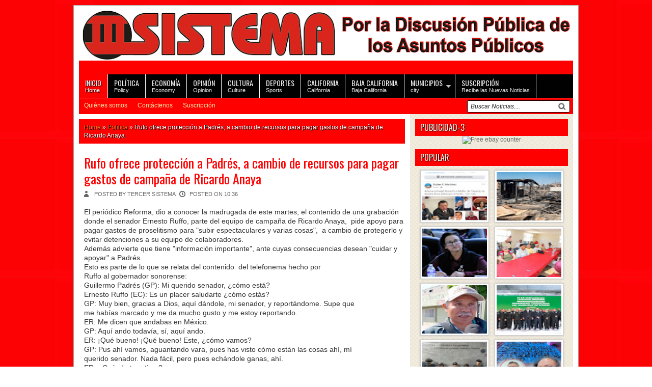

--- FILE ---
content_type: text/html; charset=UTF-8
request_url: https://www.tercersistema.info/2015/08/rufo-ofrece-proteccion-padres-cambio-de.html
body_size: 21499
content:
<!DOCTYPE html>
<HTML dir='ltr'>
<head>
<link href='https://www.blogger.com/static/v1/widgets/2944754296-widget_css_bundle.css' rel='stylesheet' type='text/css'/>
<meta charset='utf-8'/>
<link href="//fonts.googleapis.com/css?family=Oswald" rel="stylesheet" type="text/css">
<title>Rufo ofrece protección a Padrés, a cambio de recursos para pagar gastos de campaña de Ricardo Anaya | III Sistema rosarito tijuana</title>
<link href='https://blogger.googleusercontent.com/img/b/R29vZ2xl/AVvXsEg4DDeyv_btk_yNDVWwIyK1uncOBSA22ZrBbmQzUirCd0Cac-dwT-4TVkH-xGyJLqqm1b_T_ldoWdY0VJmSzflN_WlTKl2IGSYd80ZDwGT8ObcKBdICcPk21Ht5p8NADBwbyBc3Ni0pAHM/s1600/icono.png' rel='shortcut icon' type='image/x-icon'/>
<link href='https://blogger.googleusercontent.com/img/b/R29vZ2xl/AVvXsEg4DDeyv_btk_yNDVWwIyK1uncOBSA22ZrBbmQzUirCd0Cac-dwT-4TVkH-xGyJLqqm1b_T_ldoWdY0VJmSzflN_WlTKl2IGSYd80ZDwGT8ObcKBdICcPk21Ht5p8NADBwbyBc3Ni0pAHM/s1600/icono.png' rel='icon' type='image/x-icon'/>
<style id='page-skin-1' type='text/css'><!--
/* -----------------------------------------------
Blogger Template Style
Name    : Editoriales Graficos Ramsés II
Author  : Maskolis
Url     : EditorialesGraficos.Info
Updated by:Editoriales Graficos Ramsés II
----------------------------------------------- */
body{background:url(https://lh3.googleusercontent.com/blogger_img_proxy/AEn0k_udSl-QpItIreKk9hK1vwCLGJ0cnTDqee0fY39rrNEoAlEVi84QBsOTs1umUClPhTVr08ghIz5i7dQFIJtsF4f0TF0B2Vr8iirC0W6PI42VLeMCYkCevl56JAWJU53Bh78UTgaXCjsoU3PqsY-1j5mvbietuUH1ou8mxOtJPDQ0IQ=s0-d);color:#333;font:x-small Trebuchet MS;font-size:small;text-align:left;margin:0}
a:link{color:#fa7829;text-decoration:none}
a:visited{color:#fa7829;text-decoration:none}
a:hover{color:#ccc;text-decoration:none}
a img{border-width:0}
#header-wrapper{width:970px;margin:0 auto;}
#header-inner{background-position:center;margin-left:auto;margin-right:auto}
#header{float:left;width:970px;text-align:left;color:#eee;margin:0;background:#FF0000;height:125px;text-shadow:1px 1px 1px #000}
#header2{float:right;width:728px;margin-right:0px;text-align:left;color:#555}
.header .widget,.header2 .widget{margin:0 auto;padding:0 0 5px}
#header h1, #header p{line-height:14px;font:bold 28px Oswald;margin:0 auto;padding:5px;letter-spacing:0.05cm}
#header a{color:#f4eaa6;text-decoration:none}
#header a:hover{color:#eee}
#header .description{max-width:100%;text-transform:none;line-height:1em;font:14px Oswald;color:#fff;margin:0 auto;padding:0 5px 5px}
#header img{margin-right:auto;margin-left:auto}
#navbar-iframe{height:0;visibility:hidden;display:none}
#nav-wrapper{background:#FF0000;height:31px;font:12px Arial;overflow:hidden;border-top:1px solid #fff}
#nav{margin:0 auto;width:970px;height:31px;padding:0}
#nav ul{float:left;width:auto;height:31px;margin:0;padding:0;list-style-type:none}
#nav ul li{float:left;height:31px}
#nav ul li a,#nav ul li a:visited{float:left;height:31px;padding:7px 10px;color:#f4eaa6;text-transform:none}
#nav ul li a:hover{color:#fff;text-decoration:none;}
#main-wrapper{width:650px;float:left;word-wrap:break-word;overflow:hidden;}
#sidebar-wrapper{background:url(https://blogger.googleusercontent.com/img/b/R29vZ2xl/AVvXsEia8TGzcS2J0OgBCdYFfAlNFmwOVk3LjlZpFTMQOIREdVpjMvgSD68nMU7ECKdPr9CTIe39bPYU2JYhvppURRo0iikQ7k3wluE7tZ_sBXoI78SUuW5Mp1WeomzswJLiS7ndFL46uUWazfx4/s1600/sidebar.png);padding:10px 0px 0;width:320px;float:right;word-wrap:break-word;overflow:hidden;display:block}
h2.date-header{margin:1.5em 0 .5em}
.post{margin:10px 10px 10px 0;padding:5px 0 0px 10px;}
.post .jump-link{display:none}
.post h1,.post h2{font:26px Oswald;line-height:1.2em;margin:.25em 0 0;padding:0 0 4px;color:#FF0000}
.post h1 a,.post h1 a:visited,.post h1 strong,.post h2 a,.post h2 a:visited,.post h2 strong{color:#FF0000}
.post h1 strong,.post h1 a:hover,.post h2 strong,.post h2 a:hover{color:#FF0000}
.post-body{font:14px Arial;padding-top:10px;line-height:1.3em;margin:0em 0 .7em}
.post-body blockquote{line-height:1.3em;font-style:italic}
.post-footer{color:#333;text-transform:none;letter-spacing:.01em;font:12px Arial;line-height:1.4em;margin:.75em 0}
.comment-link{margin-left:.6em}
.post img{max-width:100%;width:auto;-ms-interpolation-mode:bicubic;border:0;}
.post blockquote{margin: 10px 10px 10px 20px;padding: 10px 15px 10px 15px;line-height: 1.6em;color: #333;background: #eee;border-left: 20px solid #ccc}
.post blockquote p{margin:.75em 0}
/* Comments
----------------------------------------------- */
.comments {margin:5px 0;padding:10px 15px; line-height:1em; }
.comments .comments-content { font-size:12px; margin-bottom:16px; font-weight:normal; text-align:left; line-height:1.4em; }
.comments .comment .comment-actions a { display:inline-block; margin:0; padding:1px 6px; border:1px solid #C4C4C4; border-top-color:#E4E4E4; border-left-color:#E4E4E4; color:#424242 !important; text-align:center; text-shadow:0 -1px 0 white; text-decoration:none; -webkit-border-radius:2px; -moz-border-radius:2px; border-radius:2px; background:#EDEDED; background:-webkit-gradient( linear,left top,left bottom,color-stop(.2,white),color-stop(1,#E5E5E5) ); background:-moz-linear-gradient( center top,white 20%,#E5E5E5 100% ); font:11px/18px sans-serif; padding:2px 8px; margin-right:10px; }
.comments .comment .comment-actions a:hover { text-decoration:none; background:#fff; border:1px solid #5AB1E2; }
.comments .comments-content .comment-thread ol { list-style-type:none; padding:0; text-align:none; }
.comments .comments-content .inline-thread { padding:0.5em 1em; }
.comments .comments-content .comment-thread { margin:8px 0; }
.comments .comments-content .comment-thread:empty { display:none; }
.comments .comments-content .comment-replies { margin-top:1em; margin-left:40px; font-size:12px; background:#f6f6f6; }
.comments .comments-content .comment { margin-bottom:16px; padding-bottom:8px; }
.comments .comments-content .comment:first-child { padding-top:16px; }
.comments .comments-content .comment:last-child { border-bottom:0; padding-bottom:0; }
.comments .comments-content .comment-body { position:relative; }
.comments .comments-content .user { font-style:normal; font-weight:bold; }
.comments .comments-content .user a { color:#2D5E7B; font-size:14px; font-weight:bold; text-decoration:none; }
.comments .comments-content .icon.blog-author { width:18px; height:18px; display:inline-block; margin:0 0 -4px 6px; }
.comments .comments-content .datetime { color:#999999; float:right; font-size:11px; text-decoration:none; }
.comments .comments-content,.comments .comments-content .comment-content { margin:0 0 8px; }
.comment-header { background-color:#F4F4F4; border:thin solid #E6E6E6; margin-bottom:5px; padding:5px; }
.comments .comments-content .comment-content { text-align:none; }
.comments .comments-content .owner-actions { position:absolute; right:0; top:0; }
.comments .comments-replybox { border:none; height:250px; width:100%; }
.comments .comment-replybox-single { margin-top:5px; margin-left:48px; }
.comments .comment-replybox-thread { margin-top:5px; }
.comments .comments-content .loadmore a { display:block; padding:10px 16px; text-align:center; }
.comments .thread-toggle { cursor:pointer; display:inline-block; }
.comments .continue { cursor:pointer; }
.comments .continue a { display:inline-block; margin:0; padding:1px 6px; border:1px solid #C4C4C4; border-top-color:#E4E4E4; border-left-color:#E4E4E4; color:#424242 !important; text-align:center; text-shadow:0 -1px 0 white; text-decoration:none; -webkit-border-radius:2px; -moz-border-radius:2px; border-radius:2px; background:#EDEDED; background:-webkit-gradient( linear,left top,left bottom,color-stop(.2,white),color-stop(1,#E5E5E5) ); background:-moz-linear-gradient( center top,white 20%,#E5E5E5 100% ); font:11px/18px sans-serif; padding:2px 8px; margin-right:10px; }
.comments .comments-content .loadmore { cursor:pointer; max-height:3em; margin-top:3em; }
.comments .comments-content .loadmore.loaded { max-height:0; opacity:0; overflow:hidden; }
.comments .thread-chrome.thread-collapsed { display:none; }
.comments .thread-toggle { display:inline-block; }
.comments .thread-toggle .thread-arrow { display:inline-block; height:6px; width:7px; overflow:visible; margin:0.3em; padding-right:4px; }
.comments .thread-expanded .thread-arrow { background:url(https://blogger.googleusercontent.com/img/b/R29vZ2xl/AVvXsEhfd8BjPmkqH1Cb_q-fh8HKk7-nrb4rdRP5gAmg-G1Sc6VxKnkbXatgrqR0rDAl2IRMhg8EYjub4HaEq6qfh1dk3lT4LGtxhT1QRytetSqWC4IBZ2dVQInKP3iS5hCy48hyphenhyphenfMQsKYl5HgQ/s1600/arrow-down.png) no-repeat scroll 0 0 transparent; }
.comments .thread-collapsed .thread-arrow { background:url(https://blogger.googleusercontent.com/img/b/R29vZ2xl/AVvXsEjJmBA_uuGlOTOQT5ytfmuSe7BP-BvS4xhyphenhyphen_D6CqBJVcE0om4ePjKrTH0fW2IfQ4Y31-kUZjSVSNra5DSptbXeqA0djbICg7P0yhAOXsYBlZID51XdWNvCuGyHEr9Crdd9Rp5qiOf4uypg/s1600/arrow-right.png) no-repeat scroll 0 0 transparent; }
.comments .avatar-image-container { background-image:url(https://blogger.googleusercontent.com/img/b/R29vZ2xl/AVvXsEjfebxg-Lwjqn_IEozC6-9nQvV-OhRqHlXeI2Jm6-xkkjk4mGdQ1pPMD2UtbbP7pyNk5qOnQS7GirOkpBfSNDXKFSQoIsL5Unc1m0LrWk__PpVUC34ZDOS1_LvMARdSIEd42Ahqhoksx9g/s1600/avatar.jpg); background-position:center center; background-repeat:no-repeat; float:left; width:36px; max-height:36px; margin:0; outline:1px solid #FFFFFF; padding:3px; vertical-align:middle; overflow:hidden; border:1px solid #DDDDDD; }
.comments .avatar-image-container img { width:36px; }
.comments .comment-block { margin-left:48px; position:relative; }
@media screen and (max-device-width:480px) { .comments .comments-content .comment-replies { margin-left:0; }}
#blog-pager{clear:both;text-align:center;margin:10px 5px 15px;padding:15px 10px 0}
#blog-pager-older-link a,#blog-pager-newer-link a,a.home-link{width:80px;text-align:center;display:inline-block;color:#f4eaa6;background:#FF0000;font:12px Oswald;text-transform:none;margin:0 0px;padding:6px 4px;}
.feed-links{clear:both;line-height:2.5em}
.sidebar h2{text-shadow: black 1px 1px 1px;background:#FF0000;font:16px Oswald;color:#f5efe1;text-transform:uppercase;margin:0;padding:4px 0 5px 10px;}
.sidebar{color:#666;line-height:1.3em;border-top:none}
.sidebar li{text-indent:0;line-height:1.3em;margin:0;padding:3px 0 4px;border-bottom:1px dashed #b99f9f}
.sidebar .widget{margin:0;padding:0 10px 10px}
.sidebar .widget-content{margin:0 auto;padding:0}
.sidebar a:link,.sidebar a:visited{font:13px Oswald;color:#FF0000;text-decoration:none}
.sidebar li a:hover{color:#333}
.sidebar ul{list-style:none;margin:0;padding:5px 0}
#Label1 li {float:left; width:50%;}
.showpageOf{color:#ddd;margin:2px;padding:3px 6px}
.showpageNum a,.showpage a{color:#ffbd31;text-decoration:none;margin:2px;padding:3px 6px}
.showpageNum a:hover,.showpage a:hover,.showpagePoint{color:#ffc800;margin:2px;padding:3px 6px}
.PopularPosts .item-thumbnail {float: right;margin:0 0 0 10px;}
.PopularPosts .item-thumbnail a{height:95px;width:127px;float:left;background-attachment: scroll;background-clip: border-box;background-color:#000;background-image: url(https://blogger.googleusercontent.com/img/b/R29vZ2xl/AVvXsEj8n6vPffy85-XuGzu803oFWXez9CVg4dfiPtF-cE3yaD6UIa2sjsJJC6T9UBhhDdsBtSsxxI6aclBNTVXPszJc4sB94mWpEQKKLX0XTiG_at9hEd0bbava_VltTPMkAZULAIdQhUTc04w/s200/icono_camara.png);background-origin: padding-box;background-position: center center;background-repeat: no-repeat;background-size: auto auto;}
#PopularPosts1 li img {margin-right:0;padding: 0;border:0;opacity:1;}
#PopularPosts1 li img:hover{opacity:0.45}
#PopularPosts1 {font-size:10px;padding-bottom:0px;border-top:0}
#PopularPosts1 .item-thumbnail{background:#fff;float:left;margin:0 8px 8px 3px;padding:3px;height:95px;width:127px;border:1px solid #ccc;box-shadow:0 0 4px #bbb;-moz-box-shadow:0 0 4px #bbb;-webkit-box-shadow:0 0 4px #bbb}
#PopularPosts1 ul{padding:8px 0 0 7px}
#PopularPosts1 ul li {list-style-image: none;list-style-type: none;display:inline;width:50%;}
#PopularPosts1 li img{height:95px;width:127px}
.switch{background:#FF0000;height:25px;color:#000;margin:0 10px 0 0;padding:5px 10px 10px;text-transform:uppercase;}
.switch-left{width:360px;float:left;margin:0 auto;padding-bottom:5px;font:20px Oswald;color:#f4eaa6;text-shadow:1px 1px 1px #000}
.switch-right{width:110px;float:right;margin:0 auto;padding-top:7px}
.switch a{border:1px solid #f4ede9;font:11px Arial;padding:3px 8px 3px 25px;text-transform:none;color:#f4ede9}
a.bar_view{background:url(https://blogger.googleusercontent.com/img/b/R29vZ2xl/AVvXsEh-nrlAsaWXf1UmVzTIlmg2yhG1EXc7W8NR5RhaPmozs2MOFlI-OQzOJRZDvA9_5C_2aNS0m-jjNpGNh3dytnfjF7focA-nJ2xCl_cQEEm4N54MEtTr82y4kZ64zvAENbCw67STdd4uGm2T/s1600/drid.gif) no-repeat 3px center}
a.dat_view{background:url(https://blogger.googleusercontent.com/img/b/R29vZ2xl/AVvXsEj7wx9VYQfy66Kefon4CGkE6iw2J5jsttwOOoSMHMFMWPzYxrQC1RK_GHOuKdQkUg_hNNkuXFipadGLeUK760ok4ys_0pNA0sEkj0WGuWVwIyBTLfH1btct2hyphenhyphenjq2zyxDxoQMJmxKhCqMyf/s1600/listed.gif) no-repeat 3px center}
.switch a.active{background-color:#f4ede9;border:1px solid #f4ede9;color:#111;cursor:default}
#outer-wrapper{background:#fff;width:970px;text-align:left;font:12px Arial;margin:0 auto;padding:10px;border:1px solid #aaa;margin-top:10px}
.footer h2{text-shadow: black 1px 1px 1px;background:#FF0000;font:16px Oswald;color:#f5efe1;text-transform:uppercase;margin:0 0 6px;padding:4px 0 5px 10px;}
.footer{color:#FF0000;line-height:1.3em;font:normal 12px Arial}
.footer ul{list-style:none;margin:0;padding:0}
.footer li{background:url(https://blogger.googleusercontent.com/img/b/R29vZ2xl/AVvXsEh-daZ7knsd6hm8eSPBhVoq_lNuoHwOkoFWhBGZ4EqIdGkVTD9eTA4LZGH7yR1V1tirLnC_XWBmu-N50H9jutbNr9dMqLVWxoQ7iwebfk7ljD2NVeTicxDbk_j5d4JEgteU3QKlR3ew2dbQ/s1600/bullet.png) no-repeat 1px 6px;font:normal 12px Arial;color:#626262;text-indent:0;line-height:1.2em;margin:0;padding:3px 0 4px 17px}
.footer a:link,.footer li a:visited{color:#FF0000;text-decoration:none}
.footer li a:hover{color:#FF0000}
.footer .widget{margin:0 0 8px;padding:6px 0;}
.footer .widget-content{padding:0 auto}
.picfooter{background:url(https://blogger.googleusercontent.com/img/b/R29vZ2xl/AVvXsEia8TGzcS2J0OgBCdYFfAlNFmwOVk3LjlZpFTMQOIREdVpjMvgSD68nMU7ECKdPr9CTIe39bPYU2JYhvppURRo0iikQ7k3wluE7tZ_sBXoI78SUuW5Mp1WeomzswJLiS7ndFL46uUWazfx4/s1600/sidebar.png);width:970px;margin-left:auto;margin-right:auto;text-align:center;font:normal normal 12px Arial, Tahoma, Helvetica, FreeSans, sans-serif}
#footer-wrapper{width:950px;text-align:left;font:normal normal 12px Arial, Tahoma, Helvetica, FreeSans, sans-serif;margin:0 auto;padding:10px}
#footer1-wrapper{width:300px;float:left;word-wrap:break-word;overflow:hidden}
#footer2-wrapper{margin-left:10px;width:310px;float:left;word-wrap:break-word;overflow:hidden;padding:0 10px}
#footer3-wrapper{width:300px;float:right;word-wrap:break-word;overflow:hidden}
.creditwrap{background:#FF0000;width:970px;margin:0 auto;padding:0 auto}
.credit{width:950px;line-height:1.6em;text-align:center;font-family:Arial;font-size:11px;color:#f4ede9;overflow:hidden;clear:both;margin:0 auto;padding:10px 0}
.credit a:link,.credit a:visited{color:#f4ede9;text-decoration:none}
.credit a:hover{color:#fff;text-decoration:none}
#top-wrapper{background:#000100;width:970px;margin:0 auto;padding:0 auto}
#topbar{width:970px;height:30px;margin:0 auto}
#top{width:100%}
#top,#top ul{list-style:none;font-family:Arial, serif;margin:0;padding:0;text-shadow:1px 1px 1px #000}
#top a{border-right:1px solid #fff;display:block;text-decoration:none;font:normal 11px Arial;text-transform:none;color:#eee;padding:9px 12px}
#top a.arrow{background-image:url(https://blogger.googleusercontent.com/img/b/R29vZ2xl/AVvXsEibRBK_G1YRyZqlf35HTN-H1br5_ZHrs_7IhR168wriGRNBi6aRyCzxJ34oPwaZOlW-XogvkPWBd4BFuQo24jrDiPpsEBtTEIKKZSSvVbiBvsv7GDIrJ8f5v04Cu4r21xAFClq6eXo7ei8/s1600/arrow_white.gif);background-repeat:no-repeat;background-position:right center;padding:9px 24px 9px 12px}
#top li{float:left;position:static;width:auto}
#top li ul,#top ul li{width:170px}
#top ul li a{text-align:left;color:#fff;font-size:12px;font-weight:400;text-transform:none;font-family:Arial;border:none;padding:5px 10px}
#top li ul{z-index:100;position:absolute;display:none;background:#FF0000;padding-bottom:0;-moz-box-shadow:0 2px 2px rgba(0,0,0,0.6);-webkit-box-shadow:0 2px 2px rgba(0,0,0,0.6)}
#top li:hover a,#top li.home a{background-color:#FF0000;color:#fff}
#top li:hover ul a,#top li.hvr ul a{color:#fff;background-color:transparent;text-decoration:none}
#top li:hover ul,#top li.hvr ul{display:block}
#top li ul li.hr{display:block;font-size:1px;height:0;line-height:0;margin:0}
#top ul a:hover{background-color:#555!important;color:#fff!important;text-decoration:none}
#top a span,#top a.arrow span{font:14px Oswald;color:#eee;display:block;line-height:16px;text-transform:uppercase}
#top li:hover a span,#top li:hover a.arrow span{color:#f4eaa6}
.menusearch{width:200px;float:right;margin:0 auto;padding:4px 8px 0 0}
.searchform {margin-top:0px;display: inline-block;*display: inline;padding:0;background:#fff;width:200px;height:22px; overflow:hidden;-webkit-border-radius:3px;-moz-border-radius:3px;border-radius:3px;border:1px solid #000;}
.searchform input {font:italic 12px Arial;color:#222;line-height:22px;height:22px;padding:0;margin:0;}
.searchform .searchfield {background:transparent;padding:0 0 0 6px;margin:0;width: 165px;height:22px;border:0px;outline: none;line-height:22px;}
.searchform .searchbutton{border:none;font-size:12px;height:22px;width:22px;margin:0;padding:0}
.readmorecontent{text-align:right;float:right;margin-top:10px;}
.readmorecontent a{padding:5px 8px;color:#f4eaa6;background:#FF0000;text-decoration:none;font:12px Oswald;}
.readmorecontent a:hover{color:#fff;text-decoration:none;}
#related-posts{float:left;width:auto;}
#related-posts h2{background:none;color:#FF0000;font:18px Oswald;padding:3px;margin-bottom:10px}
#related-posts .maskolis_img {padding:5px 5px 0;width:185px;height:139px;}
#related-posts .maskolis_img:hover{opacity:.6;filter:alpha(opacity=60);-moz-opacity:.6;-khtml-opacity:.6}
#related-posts .play-button{background:url(https://blogger.googleusercontent.com/img/b/R29vZ2xl/AVvXsEjDdE44YStFXfwbf2kLCYW1ZyR28ln1MgCi15GZ2e09vL4E3mettf_d1HuCX_ZHnn_FFQ4UWKdk4CoOp5yhR_IxiqvrZUyuRXhyvqBZ-bjO6Jv6-zTtnIIqQsk3GcJ7lK9JN59p2AQhZ2u3/s1600/play_button1.png) no-repeat center;cursor:pointer;}
#carousel {background:url(https://blogger.googleusercontent.com/img/b/R29vZ2xl/AVvXsEia8TGzcS2J0OgBCdYFfAlNFmwOVk3LjlZpFTMQOIREdVpjMvgSD68nMU7ECKdPr9CTIe39bPYU2JYhvppURRo0iikQ7k3wluE7tZ_sBXoI78SUuW5Mp1WeomzswJLiS7ndFL46uUWazfx4/s1600/sidebar.png);width: 970px; position: relative; float: left; margin:0 0 10px 0;height:230px;overflow:hidden;}
#carousel .judul{margin-left:10px;font:18px Oswald;padding:5px;color:#FF0000}
#carousel .container {position: absolute;left: 0px;width: 970px;overflow:hidden;}
#carousel ul{width:10000px;position: relative;overflow:hidden;margin-top:0px;}
#carousel ul li {display: inline; float: left; margin:1px 0px 2px 10px; padding:1px; width: 180px; overflow: hidden;height:178px}
#carousel .thumb{height:128px;width: 170px;background:#fff;padding:4px;border:1px solid #ccc;box-shadow:0 0 4px #bbb;-moz-box-shadow:0 0 4px #bbb;-webkit-box-shadow:0 0 4px #bbb;}
#carousel  #previous_button { position: absolute; top:8px;right: 39px; width: 25px; height: 22px; cursor: pointer; background: url(https://blogger.googleusercontent.com/img/b/R29vZ2xl/AVvXsEiBD0kiLD7Zy3QSWhP7IMJ2FTUAjanjnKMZgiDpNdNkMfQehwo3aYI9QDGnrYiyL9yP_4SVTsAeDieflgD5x5iZnZa8nKkuyDZnP3_HhUtOmeWHi4avC8ReuLZ3fEu-iOFKJePp4rxGPUvy/s1600/paginate.png) no-repeat; background-position: 0 0; }
#carousel #next_button { position: absolute; top:8px; right:10px; width: 25px; height: 22px; cursor: pointer; background: url(https://blogger.googleusercontent.com/img/b/R29vZ2xl/AVvXsEiBD0kiLD7Zy3QSWhP7IMJ2FTUAjanjnKMZgiDpNdNkMfQehwo3aYI9QDGnrYiyL9yP_4SVTsAeDieflgD5x5iZnZa8nKkuyDZnP3_HhUtOmeWHi4avC8ReuLZ3fEu-iOFKJePp4rxGPUvy/s1600/paginate.png) no-repeat; background-position: -27px 0; }
#carousel #next_button:hover, #previous_button:hover { -ms-filter: "progid: DXImageTransform.Microsoft.Alpha(Opacity=80)"; filter: alpha(opacity=80); opacity: 0.8; transition: opacity .25s ease-in-out; -moz-transition: opacity .25s ease-in-out; -webkit-transition: opacity .25s ease-in-out; }
#carousel ul li a.slider_title{color:#FF0000;display:block;text-align:center;font:bold 12px Arial;margin-top:8px}
#carousel ul li a.slider_title:hover{color:#111}
.postmeta{font-size:11px;text-transform:uppercase;font-weight:400;padding:5px 0 10px}
.author{color:#666;background:url(https://blogger.googleusercontent.com/img/b/R29vZ2xl/AVvXsEib33a0VVWJWJvV9Q6PiBVW-rt2SWezbKJlSJkWhFuKBdjY03IoyTPYPA4OKZ7vu5pbE-xQSH-G3VCgTSKKN6ZyskNgfwekWMd0ZGB_tD_LVQuEvVLOwCyei5b5J0kcdu2fZxlzaiFBk9zV/s1600/user.png) left center no-repeat;padding:2px 5px 2px 20px}
.clock{color:#666;background:url(https://blogger.googleusercontent.com/img/b/R29vZ2xl/AVvXsEihZhBGDJe5XJv1MUQG7TWun0yoiNgIOQ4YkRYKVo22MBErv3NjdPJ5ANMvFzdZrU0guuj1pSRXU3RclM0GeP8BhUQwcDDzBiLjwuyF28Y9fGBilPCd2M9YluMo-z-Xsw02erLpYXUvlfB5/s1600/time.png) left center no-repeat;padding:2px 5px 2px 20px}
.clock a{color:#666}
.clock a:hover{color:#FF0000}
.video-container iframe,.video-container object, .video-container embed { position:absolute;width:100%; height:100%;text-align:center }
/* Slide Content
----------------------------------------------- */
.slide1-wrapper {padding:0 auto;margin:0 auto;width:auto;float: left;
word-wrap: break-word; overflow: hidden;}
.slide1 ul {list-style:none;margin:0;padding:0;}
.slide1 .widget {margin:0}
#bot-wrapper {padding-top:0px;width:999px;float:left;word-wrap:break-word;overflow:hidden}
#bot1-wrapper{width:620px;float:left;word-wrap:break-word;overflow:hidden}
#bot2-wrapper{padding-left:100px;width:340px;float:right;word-wrap:break-word;overflow:hidden}
.bot .widget,.bot1 .widget,.bot2 .widget{margin:0;padding:0 0 8px}
.bot ul,.bot1 ul,.bot2 ul {list-style:none;margin:0 0 0;padding:0 0 0;}
#tabber-wrapper{width:950px;float:left;word-wrap:break-word;overflow:hidden;margin:0 10px 10px 0;}
ul.tab-view{float:left;list-style:none;height:25px;width:630px;margin:0;padding:5px 5px 6px;font:14px Oswald;background:#FF0000}
ul.tab-view li{float:left;height:26px;line-height:26px;overflow:hidden;position:relative;margin:0;padding:0}
ul.tab-view li a{text-decoration:none;color:#f4ede9;display:block;outline:none;font-weight:400;padding:0 15px;text-shadow:1px 1px 1px #000}
html ul.tab-view li.active,html ul.tab-view li.active a,html ul.tab-view li.active a:hover{color:#FF0000;background:#f4ede9;-moz-border-radius:4px;-webkit-border-radius:4px;border-radius:4px;text-shadow:none}
.tab-wrapper{overflow:hidden;clear:both;float:left;width:650px;margin-bottom:10px;}
.tabber{padding:5px 0 0}
.tabber .column{float:left;display:inline;width:200px;height: 190px;margin:5px 6px 0 4px;padding:2px 2px 5px;}
.tabber .column_img{background:#fff;padding:4px;width:190px;height:143x;margin:5px 0px 0px;border:1px solid #ccc;box-shadow:0 0 4px #bbb;-moz-box-shadow:0 0 4px #bbb;-webkit-box-shadow:0 0 4px #bbb;}
.tabber h2{font:12px Oswald;line-height:16px;margin:3px 5px;text-align:center;}
.tabber h2 a{color:#FF0000}
.tabber h2 a:hover{color:#222}
/* Slider */
.sompret-wrapper {float:right; position: relative;padding:7px 7px 4px;background:#FF0000}
.sompret { overflow: hidden; position: relative; width:955px; height:600px;}
.image_reel { position: absolute; top: 0; left: 0; }
.image_reel img {overflow: hidden;float: left;width:955px; height:600px;}
.paging {background:#FF0000;padding: 4px 0 2px; text-align:center;z-index: 100; }
.paging a { text-indent:-9999px; background:url(https://blogger.googleusercontent.com/img/b/R29vZ2xl/AVvXsEgPcHOCDqFd4YxY9MQ0YK_bn89GPclVuF8wbPt3AapAx_XQCYaa0GvGiYWAjypUM0utYlmLfH8T3mIHkNh9evePYrlQiWmHDNVeAW1qmx91Bf5LP4svZ3FQG8oaeCjHGe3mly5g4QIOot4M/s1600/slider_item.png) no-repeat center; width:12px; height:12px; display:inline-block;margin:3px; border:none; outline:none; }
.paging a.active { background:url(https://blogger.googleusercontent.com/img/b/R29vZ2xl/AVvXsEjIKTJdzW62DVUDHgKqySr3Dzv5ZtOLE_X787k528noij3adxVTavEg3FbvjFHmSRNkrrVpEzp_krSUzLgnMa8KXMcO1Phy1QaVVnyA33Tyt6GZl8rmLVQmwLbFySPOrWnKTfUW3-ev46LB/s1600/slider_item_active.png) no-repeat center; border:none; outline:none;}
.paging a:hover {font-weight: bold; border:none; outline:none;}
.crott { width:586px; display: none; position:absolute;bottom: 0; left: 0; z-index: 101; background: url(https://blogger.googleusercontent.com/img/b/R29vZ2xl/AVvXsEhmcyAQro5SaTXnK_AKCbxDeJrJMSErnaJKAtGoBHdaomTH5QpS4h9O7Ghao4XYE6Dpytn3zGWLQZQo3NHyB5F1rP2xWJ67BtVuEck_TG4fiRsah2hOCAiRI9jhf6YM38uynWhz7AaruhK3/s1600/overlay_feature.png);padding:5px 10px;  }
.crott a{color: #f4eaa6;font: 20px Oswald }
.crott p{color: #fff;font: 0px Arial;}
.featuredPost2 h3{background:#FF0000;letter-spacing:0.05cm;font:16px Oswald;text-transform:none;color:#333;margin:0 auto;padding:6px 0px 6px 8px;text-shadow:1px 1px 1px #000}
.featuredPost2 h3 a{color:#f4eaa6}
.featuredPost2 h3 a:hover{color:#eee}
.featuredPost2 .entry-title{font:12px Oswald;text-transform:none;color:#FF0000;line-height:15px;margin-bottom:5px}
.featuredPost2 .entry-title a{color:#FF0000}
.featuredPost2 .entry-title a:hover{color:#111}
.featuredPost2{background:url(https://blogger.googleusercontent.com/img/b/R29vZ2xl/AVvXsEia8TGzcS2J0OgBCdYFfAlNFmwOVk3LjlZpFTMQOIREdVpjMvgSD68nMU7ECKdPr9CTIe39bPYU2JYhvppURRo0iikQ7k3wluE7tZ_sBXoI78SUuW5Mp1WeomzswJLiS7ndFL46uUWazfx4/s1600/sidebar.png);font:11px Arial;float:left;padding:10px;margin-bottom:10px;}
.featuredPost2 ul li{border:none;background:none;border-bottom:1px dashed #e0cdcd;margin:0;padding:5px 0;}
.featuredPost2 img{background:#fff;padding:3px;float:left;display:block;margin-right:10px;border:1px solid #ccc;box-shadow:0 0 4px #bbb;-moz-box-shadow:0 0 4px #bbb;-webkit-box-shadow:0 0 4px #bbb;}
/* Slider */
.sompret-wrapper {float:right; position: relative;}
.sompret { overflow: hidden; position: relative; width:955px; height:600px;}
.image_reel { position: absolute; top: 0; left: 0; }
.image_reel img {overflow: hidden;float: left;width:955; height:600px;}
.paging {background:#878773; border:1px solid #676756;padding: 4px 0 2px; text-align: right;z-index: 100; }
.paging a { text-indent:-9999px; background:url(https://blogger.googleusercontent.com/img/b/R29vZ2xl/AVvXsEh3ybXeWdru9hOfcJgXWYeyOC6x257jmLYO-SUNkxWKVtxd-pMO3FIMUFiZFcmW0Ciww3KBcnz8w5o65dpkd-LY9tmdeVFqLh_xCpuoqjkOcOoVlnZhhH-_qFsnszWJc6RSn5zXueewsDc/s1600/slider_item.png) no-repeat center; width:10px; height:10px; display:inline-block;margin:3px; border:none; outline:none; }
.paging a.active { background:url(https://blogger.googleusercontent.com/img/b/R29vZ2xl/AVvXsEgAtMZL22UCtBa6j86-xvkvqNOATJlKjLI6jOtA83kb5lAmW-5lJzxbHD-1geZsxeKsMUTe_lx3Sv9KJjbZcmx5n6u7Q6vPxAnd-eGLirwn4wGtRNc7rYlj2g1Sz-2ZyqOsoPBYaLLh_qw/s1600/slider_item_active.png) no-repeat center; border:none; outline:none;}
.paging a:hover {font-weight: bold; border:none; outline:none;}
.crott { width:955px; display: none; position:absolute;bottom: 0; left: 0; z-index: 101; background: url(https://blogger.googleusercontent.com/img/b/R29vZ2xl/AVvXsEjaB88c_NsqEW48QVgjJ8jbwGbG1o5GgQfuWAJie6JxaSBxrZFNEkNw_uqwGcUQ5nLxB5RRBU4cUokf0QoAIe95PFWL4naSpFT10E3ejxAYAVRix_G6Txl0gUcWma_6EHl3ElnPVmlWwGqS/s1600/uj-opacity-40.png);padding:5px 10px;  }
.crott a{color: #fff;font: 16px Oswald }
.crott p{color: #fff;font: 12px Arial;}
.hovergallery img{
-webkit-transform:scale(0.8);
-moz-transform:scale(0.8);
-o-transform:scale(0.8);
-webkit-transition-duration: 0.5s;
-moz-transition-duration: 0.5s;
-o-transition-duration: 0.5s;
opacity: 0.7;
margin: 0 10px 5px 0;
}
.hovergallery img:hover{
-webkit-transform:scale(1.1);
-moz-transform:scale(1.1);
-o-transform:scale(1.1);
box-shadow:0px 0px 30px gray;
-webkit-box-shadow:0px 0px 30px gray;
-moz-box-shadow:0px 0px 30px gray;
opacity: 1;
}
.hovergallery img{
-webkit-transform:scale(0.8);
-moz-transform:scale(0.8);
-o-transform:scale(0.8);
-webkit-transition-duration: 0.5s;
-moz-transition-duration: 0.5s;
-o-transition-duration: 0.5s;
opacity: 0.7;
margin: 0 10px 5px 0;
}
.hovergallery img:hover{
-webkit-transform:scale(1.1);
-moz-transform:scale(1.1);
-o-transform:scale(1.1);
box-shadow:0px 0px 30px gray;
-webkit-box-shadow:0px 0px 30px gray;
-moz-box-shadow:0px 0px 30px gray;
opacity: 1;
}

--></style>
<script type='text/javascript'>
//<![CDATA[
function removeHtmlTag(strx,chop){if(strx.indexOf("<")!=-1){var s=strx.split("<");for(var i=0;i<s.length;i++){if(s[i].indexOf(">")!=-1){s[i]=s[i].substring(s[i].indexOf(">")+1,s[i].length)}}strx=s.join("")}chop=(chop<strx.length-1)?chop:strx.length-2;while(strx.charAt(chop-1)!=' '&&strx.indexOf(' ',chop)!=-1)chop++;strx=strx.substring(0,chop-1);return strx+'...'}function masSummaryAndThumb(mas1,mas2){var div=document.getElementById(mas1);var imgtag="";var img=div.getElementsByTagName("img");var summ=400;if(img.length>=1){imgtag='<a href="'+mas2+'"><span style="float:left; padding:0px 10px 5px 0px;"><span class="play-button"></span><img src="'+img[0].src+'"/></span></a>';summ=400}var summary=imgtag+'<div class="entry">'+removeHtmlTag(div.innerHTML,summ)+'</div>';div.innerHTML=summary}
//]]>
</script>
<script src="//ajax.googleapis.com/ajax/libs/jquery/1.8.2/jquery.min.js" type="text/javascript"></script>
<script src="//yourjavascript.com/013120251122/tabview.js" type="text/javascript"></script>
<script src="//yourjavascript.com/265232511102/carousellite.js" type="text/javascript"></script>
<script type='text/javascript'>
//<![CDATA[
imgr=new Array();imgr[0]="http://www.campingalcaniz.com/images/no-foto.jpg";showRandomImg=true;aBold=true;summaryPost = 100;summaryPost1 = 200;numposts=6;numposts1=10;numposts2=6;numposts6=3;Title1="Politica";Title2="Politica";Title3="Politica";Title4="Politica";Title5="Politica";Title6="Politica";function removeHtmlTag(strx,chop){var s=strx.split("<");for(var i=0;i<s.length;i++){if(s[i].indexOf(">")!=-1){s[i]=s[i].substring(s[i].indexOf(">")+1,s[i].length)}}s=s.join("");s=s.substring(0,chop-1);return s}
function showrecentposts0(json){j=(showRandomImg)?Math.floor((imgr.length+1)*Math.random()):0;img=new Array();for(var i=0;i<numposts;i++){var entry=json.feed.entry[i];var posttitle=entry.title.$t;var pcm;var posturl;if(i==json.feed.entry.length)break;for(var k=0;k<entry.link.length;k++){if(entry.link[k].rel=='alternate'){posturl=entry.link[k].href;break}}for(var k=0;k<entry.link.length;k++){if(entry.link[k].rel=='replies'&&entry.link[k].type=='text/html'){pcm=entry.link[k].title.split(" ")[0];break}}if("content"in entry){var postcontent=entry.content.$t}else if("summary"in entry){var postcontent=entry.summary.$t}else var postcontent="";postdate=entry.published.$t;if(j>imgr.length-1)j=0;img[i]=imgr[j];s=postcontent;a=s.indexOf("<img");b=s.indexOf("src=\"",a);c=s.indexOf("\"",b+5);d=s.substr(b+5,c-b-5);if((a!=-1)&&(b!=-1)&&(c!=-1)&&(d!=""))img[i]=d;var month=[1,2,3,4,5,6,7,8,9,10,11,12];var month2=["January","February","March","April","May","June","July","August","September","October","November","December"];var day=postdate.split("-")[2].substring(0,2);var m=postdate.split("-")[1];var y=postdate.split("-")[0];for(var u2=0;u2<month.length;u2++){if(parseInt(m)==month[u2]){m=month2[u2];break}}var daystr=m+' '+day+' '+y;var trtd='<div class="crott"><a href="'+posturl+'">'+posttitle+'</a><p>'+removeHtmlTag(postcontent,summaryPost1)+'... </p></div>';document.write(trtd);j++}}function showrecentposts(json){j=(showRandomImg)?Math.floor((imgr.length+1)*Math.random()):0;img=new Array();for(var i=0;i<numposts;i++){var entry=json.feed.entry[i];var posttitle=entry.title.$t;var pcm;var posturl;if(i==json.feed.entry.length)break;for(var k=0;k<entry.link.length;k++){if(entry.link[k].rel=='alternate'){posturl=entry.link[k].href;break}}for(var k=0;k<entry.link.length;k++){if(entry.link[k].rel=='replies'&&entry.link[k].type=='text/html'){pcm=entry.link[k].title.split(" ")[0];break}}if("content"in entry){var postcontent=entry.content.$t}else if("summary"in entry){var postcontent=entry.summary.$t}else var postcontent="";postdate=entry.published.$t;if(j>imgr.length-1)j=0;img[i]=imgr[j];s=postcontent;a=s.indexOf("<img");b=s.indexOf("src=\"",a);c=s.indexOf("\"",b+5);d=s.substr(b+5,c-b-5);if((a!=-1)&&(b!=-1)&&(c!=-1)&&(d!=""))img[i]=d;var month=[1,2,3,4,5,6,7,8,9,10,11,12];var month2=["Jan","Feb","Mar","Apr","May","Jun","Jul","Aug","Sep","Oct","Nov","Dec"];var day=postdate.split("-")[2].substring(0,2);var m=postdate.split("-")[1];var y=postdate.split("-")[0];for(var u2=0;u2<month.length;u2++){if(parseInt(m)==month[u2]){m=month2[u2];break}}var daystr=day+' '+m+' '+y;var trtd='<a href="'+posturl+'"><img src="'+img[i]+'"/></a>';document.write(trtd);j++}}
function showrecentposts2(json){j=(showRandomImg)?Math.floor((imgr.length+1)*Math.random()):0;img=new Array();for(var i=0;i<numposts1;i++){var entry=json.feed.entry[i];var posttitle=entry.title.$t;var pcm;var posturl;if(i==json.feed.entry.length)break;for(var k=0;k<entry.link.length;k++){if(entry.link[k].rel=='alternate'){posturl=entry.link[k].href;break}}for(var k=0;k<entry.link.length;k++){if(entry.link[k].rel=='replies'&&entry.link[k].type=='text/html'){pcm=entry.link[k].title.split(" ")[0];break}}if("content"in entry){var postcontent=entry.content.$t}else if("summary"in entry){var postcontent=entry.summary.$t}else var postcontent="";postdate=entry.published.$t;if(j>imgr.length-1)j=0;img[i]=imgr[j];s=postcontent;a=s.indexOf("<img");b=s.indexOf("src=\"",a);c=s.indexOf("\"",b+5);d=s.substr(b+5,c-b-5);if((a!=-1)&&(b!=-1)&&(c!=-1)&&(d!=""))img[i]=d;var month=[1,2,3,4,5,6,7,8,9,10,11,12];var month2=["Jan","Feb","Mar","Apr","May","Jun","Jul","Aug","Sep","Oct","Nov","Dec"];var day=postdate.split("-")[2].substring(0,2);var m=postdate.split("-")[1];var y=postdate.split("-")[0];for(var u2=0;u2<month.length;u2++){if(parseInt(m)==month[u2]){m=month2[u2];break}}var daystr=day+' '+m+' '+y;var trtd='<li class="car"><div class="thumb"><a href="'+posturl+'"><span class="play-dong"></span><img width="170" height="128" src="'+img[i]+'"/></a></div><a class="slider_title" href="'+posturl+'">'+posttitle+'</a></li>';document.write(trtd);j++}}
function showrecentposts1(json){j=(showRandomImg)?Math.floor((imgr.length+1)*Math.random()):0;img=new Array();for(var i=0;i<numposts2;i++){var entry=json.feed.entry[i];var posttitle=entry.title.$t;var pcm;var posturl;if(i==json.feed.entry.length)break;for(var k=0;k<entry.link.length;k++){if(entry.link[k].rel=='alternate'){posturl=entry.link[k].href;break}}for(var k=0;k<entry.link.length;k++){if(entry.link[k].rel=='replies'&&entry.link[k].type=='text/html'){pcm=entry.link[k].title.split(" ")[0];break}}if("content"in entry){var postcontent=entry.content.$t}else if("summary"in entry){var postcontent=entry.summary.$t}else var postcontent="";postdate=entry.published.$t;if(j>imgr.length-1)j=0;img[i]=imgr[j];s=postcontent;a=s.indexOf("<img");b=s.indexOf("src=\"",a);c=s.indexOf("\"",b+5);d=s.substr(b+5,c-b-5);if((a!=-1)&&(b!=-1)&&(c!=-1)&&(d!=""))img[i]=d;var month=[1,2,3,4,5,6,7,8,9,10,11,12];var month2=["Jan","Feb","Mar","Apr","May","Jun","Jul","Aug","Sep","Oct","Nov","Dec"];var day=postdate.split("-")[2].substring(0,2);var m=postdate.split("-")[1];var y=postdate.split("-")[0];for(var u2=0;u2<month.length;u2++){if(parseInt(m)==month[u2]){m=month2[u2];break}}var daystr=day+' '+m+' '+y;var trtd='<div class="column"><a href="'+posturl+'"><span class="play-button"></span><img class="column_img" src="'+img[i]+'"/></a><h2><a href="'+posturl+'">'+posttitle+'</a></h2></div>';document.write(trtd);j++}}

function showrecentposts6(json){j=(showRandomImg)?Math.floor((imgr.length+1)*Math.random()):0;img=new Array();document.write('<ul>');for(var i=0;i<numposts6;i++){var entry=json.feed.entry[i];var posttitle=entry.title.$t;var pcm;var posturl;if(i==json.feed.entry.length)break;for(var k=0;k<entry.link.length;k++){if(entry.link[k].rel=='alternate'){posturl=entry.link[k].href;break}}for(var k=0;k<entry.link.length;k++){if(entry.link[k].rel=='replies'&&entry.link[k].type=='text/html'){pcm=entry.link[k].title.split(" ")[0];break}}if("content"in entry){var postcontent=entry.content.$t}else if("summary"in entry){var postcontent=entry.summary.$t}else var postcontent="";postdate=entry.published.$t;if(j>imgr.length-1)j=0;img[i]=imgr[j];s=postcontent;a=s.indexOf("<img");b=s.indexOf("src=\"",a);c=s.indexOf("\"",b+5);d=s.substr(b+5,c-b-5);if((a!=-1)&&(b!=-1)&&(c!=-1)&&(d!=""))img[i]=d;var month=[1,2,3,4,5,6,7,8,9,10,11,12];var month2=["Jan","Feb","Mar","Apr","May","Jun","Jul","Aug","Sep","Oct","Nov","Dec"];var day=postdate.split("-")[2].substring(0,2);var m=postdate.split("-")[1];var y=postdate.split("-")[0];for(var u2=0;u2<month.length;u2++){if(parseInt(m)==month[u2]){m=month2[u2];break}}var daystr=day+' '+m+' '+y;var trtd=' <li class="featuredPost2"><a href="'+posturl+'"><img width="107" height="80" class="alignleft" src="'+img[i]+'"/></a><div class="entry-title"><a href="'+posturl+'">'+posttitle+'</a></div>'+removeHtmlTag(postcontent,summaryPost)+'...</li>';document.write(trtd);j++}document.write('</ul>')}

var relatedTitles=new Array();var relatedTitlesNum=0;var relatedUrls=new Array();var thumburl=new Array();function related_results_labels_thumbs(json){for(var i=0;i<json.feed.entry.length;i++){var entry=json.feed.entry[i];relatedTitles[relatedTitlesNum]=entry.title.$t;try{thumburl[relatedTitlesNum]=entry.gform_foot.url}catch(error){s=entry.content.$t;a=s.indexOf("<img");b=s.indexOf("src=\"",a);c=s.indexOf("\"",b+5);d=s.substr(b+5,c-b-5);if((a!=-1)&&(b!=-1)&&(c!=-1)&&(d!="")){thumburl[relatedTitlesNum]=d}else thumburl[relatedTitlesNum]='http://www.campingalcaniz.com/images/no-foto.jpg'}if(relatedTitles[relatedTitlesNum].length>35)relatedTitles[relatedTitlesNum]=relatedTitles[relatedTitlesNum].substring(0,35)+"...";for(var k=0;k<entry.link.length;k++){if(entry.link[k].rel=='alternate'){relatedUrls[relatedTitlesNum]=entry.link[k].href;relatedTitlesNum++}}}}function removeRelatedDuplicates_thumbs(){var tmp=new Array(0);var tmp2=new Array(0);var tmp3=new Array(0);for(var i=0;i<relatedUrls.length;i++){if(!contains_thumbs(tmp,relatedUrls[i])){tmp.length+=1;tmp[tmp.length-1]=relatedUrls[i];tmp2.length+=1;tmp3.length+=1;tmp2[tmp2.length-1]=relatedTitles[i];tmp3[tmp3.length-1]=thumburl[i]}}relatedTitles=tmp2;relatedUrls=tmp;thumburl=tmp3}function contains_thumbs(a,e){for(var j=0;j<a.length;j++)if(a[j]==e)return true;return false}function printRelatedLabels_thumbs(){for(var i=0;i<relatedUrls.length;i++){if((relatedUrls[i]==currentposturl)||(!(relatedTitles[i]))){relatedUrls.splice(i,1);relatedTitles.splice(i,1);thumburl.splice(i,1);i--}}var r=Math.floor((relatedTitles.length-1)*Math.random());var i=0;if(relatedTitles.length>0)document.write('<h2>'+relatedpoststitle+'</h2>');document.write('<div style="clear: both;"/>');while(i<relatedTitles.length&&i<20&&i<maxresults){document.write('<a style="text-decoration:none;margin:0 8px 10px 5px;float:left;;border:1px solid #ccc;box-shadow:0 0 4px #bbb;-moz-box-shadow:0 0 4px #bbb;-webkit-box-shadow:0 0 4px #bbb;');if(i!=0)document.write('"');else document.write('"');document.write(' href="'+relatedUrls[r]+'"><div class="play-button"><img class="maskolis_img" src="'+thumburl[r]+'"/><br/></div><div style="width:185px;padding:0 5px;color:#222;height:35px;text-align:center;margin:0px 0px; font:bold 12px Arial; line-height:14px;">'+relatedTitles[r]+'</div></a>');if(r<relatedTitles.length-1){r++}else{r=0}i++}document.write('</div>');relatedUrls.splice(0,relatedUrls.length);thumburl.splice(0,thumburl.length);relatedTitles.splice(0,relatedTitles.length)}
//]]>
</script>
<link href='https://www.blogger.com/dyn-css/authorization.css?targetBlogID=5022745279859323667&amp;zx=a707dd00-c582-4b3c-8578-da1a0fe0003b' media='none' onload='if(media!=&#39;all&#39;)media=&#39;all&#39;' rel='stylesheet'/><noscript><link href='https://www.blogger.com/dyn-css/authorization.css?targetBlogID=5022745279859323667&amp;zx=a707dd00-c582-4b3c-8578-da1a0fe0003b' rel='stylesheet'/></noscript>
<meta name='google-adsense-platform-account' content='ca-host-pub-1556223355139109'/>
<meta name='google-adsense-platform-domain' content='blogspot.com'/>

<!-- data-ad-client=ca-pub-7491953975820487 -->

</head>
<body class='loading'>
<div id='outer-wrapper'>
<div id='wrap2'>
<div id='header-wrapper'>
<div class='header section' id='header'><div class='widget Header' data-version='1' id='Header1'>
<div id='header-inner'>
<a href='https://www.tercersistema.info/' style='display: block'>
<img alt='III Sistema rosarito tijuana' id='Header1_headerimg' src='https://blogger.googleusercontent.com/img/b/R29vZ2xl/AVvXsEiz3Zxvg9KvueOjbOKHjhl69zU3USTUt9YRm289rjkIv_eCYRS9xb-qmvANlHjbHcS2Lo5G_5LFHSdVWmaReFTPumgIYwr4hJSbM3eJQXRLNOQFM3kn1lHhimYzEfc5IAAbcWgOKNzi8nE/s970/LogoIISistema.png' style='display: block'/>
</a>
<div class='descriptionwrapper'>
<p class='description'><span>
</span></p>
</div>
</div>
</div></div>
<div class='header no-items section' id='header2'></div>
<div style='clear:both;'></div>
</div><!-- end header-wrapper -->
<div id='top-wrapper'>
<div id='topbar'>
<ul id='top'>
<li class='home'><a href='/search?&max-results=18'><span>Inicio</span>Home</a></li>
<li><a href='/search?q=Politica'><span>Política</span>Policy</a></li>
<li><a href='/search?q=Economia'><span>Economía</span>Economy</a></li>
<li><a href='/search?q=Opinion'><span>Opinión</span>Opinion</a></li>
<li><a href='/search?q=Cultura'><span>Cultura</span>Culture</a></li>
<li><a href='/search?q=Deportes'><span>Deportes</span>Sports</a></li>
<li><a href='/search?q=California'><span>California</span>California</a></li>
<li><a href='/search?q=Baja+California'><span>Baja California</span>Baja California</a></li>
<li><a class='arrow' href='#'><span>Municipios</span>city</a>
<ul>
<li><a href='/search/label/Tijuana'>Tijuana</a></li>
<li class='hr'></li>
<li><a href='/search/label/Mexicali'>Mexicali</a></li>
<li class='hr'></li>
<li><a href='/search/label/Tecate'>Tecate</a></li>
<li class='hr'></li>
<li><a href='/search?q=Playas+de+Rosarito'>Playas de Rosarito</a></li>
<li class='hr'></li>
<li><a href='/search/label/Ensenada'>Ensenada</a></li>
</ul>
</li>
<li><a href='/p/suscripcion.html'><span>Suscripción</span>Recibe las Nuevas Noticias</a></li>
</ul>
<br class='clearit'/>
</div>
<div style='clear:both;'></div>
</div>
<div id='nav-wrapper'>
<div id='nav'>
<div class='page section' id='page'><div class='widget PageList' data-version='1' id='PageList1'>
<div class='widget-content'>
<ul>
<li><a href='https://www.tercersistema.info/p/quienes-somos.html'>Quiénes somos</a></li>
<li><a href='https://www.tercersistema.info/p/contactenos.html'>Contáctenos</a></li>
<li><a href='https://www.tercersistema.info/p/suscripcion.html'>Suscripción</a></li>
</ul>
</div>
</div></div>
<div class='menusearch'>
<form action='/search' class='searchform' method='get'>
<input class='searchfield' id='q' name='q' onblur='if(this.value==&#39;&#39;)this.value=this.defaultValue;' onfocus='if(this.value==this.defaultValue)this.value=&#39;&#39;' type='text' value='Buscar Noticias....'/>
<input class='searchbutton' src='https://blogger.googleusercontent.com/img/b/R29vZ2xl/AVvXsEj3Be6Us6-flGv46y5E3R3TELIlDd9T_Vd_5CdlXHwx4cg2C9Vr8FOsbREPyVLfYAmO2EcOXwNSy04QY8aEzgdVIm-CRkiG4OZ1SyHupKcpkF2VK_sNZFSL5XTu2T_yLKKfGcWV4eU-MWw/s1600/tombolcari.gif' style='cursor:pointer;vertical-align:top' type='image' value='Go'/>
</form>
</div>
</div></div>
<!-- skip links for text browsers -->
<span id='skiplinks' style='display:none;'>
<a href='#main'>skip to main </a> |
      <a href='#sidebar'>skip to sidebar</a>
</span>
<div id='main-wrapper'>
<div class='main section' id='main'><div class='widget Blog' data-version='1' id='Blog1'>
<div class='blog-posts hfeed'>
<!--Can't find substitution for tag [defaultAdStart]-->
<div style='background:#FF0000;padding:8px 10px; margin:10px 10px 0 0;font:12px Arial; line-height:1.4em; text-shadow:1px 1px 1px #000; color:#fff'>
<a href='https://www.tercersistema.info/'>Home</a> &#187;
<a href='https://www.tercersistema.info/search/label/Politica' rel='tag'>Politica</a>
 &#187; Rufo ofrece protección a Padrés, a cambio de recursos para pagar gastos de campaña de Ricardo Anaya
</div>
<div class='post bar hentry'>
<h1 class='post-title entry-title'>
<a href='https://www.tercersistema.info/2015/08/rufo-ofrece-proteccion-padres-cambio-de.html'>Rufo ofrece protección a Padrés, a cambio de recursos para pagar gastos de campaña de Ricardo Anaya</a>
</h1>
<div class='postmeta'>
<span class='author'>Posted by TERCER SISTEMA
</span>
<span class='clock'> Posted on 10:36
</span>
</div>
<div class='post-header-line-1'></div>
<div class='post-body entry-content'>
<div class="MsoNormal">
El periódico Reforma, dio a conocer la madrugada de este
martes, el contenido de una grabación donde el senador Ernesto Ruffo, parte del
equipo de campaña de Ricardo Anaya, &nbsp;pide
apoyo para pagar gastos de proselitismo para "subir espectaculares y
varias cosas", &nbsp;a cambio de
protegerlo y evitar detenciones a su equipo de colaboradores.</div>
<div class="MsoNormal">
Además advierte que tiene "información
importante", ante cuyas consecuencias desean "cuidar y apoyar" a
Padrés. </div>
<div class="MsoNormal">
Esto es parte de lo que se relata del contenido &nbsp;del telefonema hecho por<o:p></o:p></div>
<div class="MsoNormal">
Ruffo al gobernador sonorense:<o:p></o:p></div>
<div class="MsoNormal">
Guillermo Padrés (GP): Mi querido senador, &#191;cómo está?<o:p></o:p></div>
<div class="MsoNormal">
Ernesto Ruffo (EC): Es un placer saludarte &#191;cómo estás?<o:p></o:p></div>
<div class="MsoNormal">
GP: Muy bien, gracias a Dios, aquí dándole, mi senador, y
reportándome. Supe que<o:p></o:p></div>
<div class="MsoNormal">
me habías marcado y me da mucho gusto y me estoy reportando.<o:p></o:p></div>
<div class="MsoNormal">
ER: Me dicen que andabas en México.<o:p></o:p></div>
<div class="MsoNormal">
GP: Aquí ando todavía, sí, aquí ando.<o:p></o:p></div>
<div class="MsoNormal">
ER: &#161;Qué bueno! &#161;Qué bueno! Este, &#191;cómo vamos?<o:p></o:p></div>
<div class="MsoNormal">
GP: Pus ahí vamos, aguantando vara, pues has visto cómo
están las cosas ahí, mí<o:p></o:p></div>
<div class="MsoNormal">
querido senador. Nada fácil, pero pues echándole ganas, ahí.<o:p></o:p></div>
<div class="MsoNormal">
ER: &#191;Cuándo te retiras?<o:p></o:p></div>
<div class="MsoNormal">
GP: Yo entrego el 13 de septiembre.<o:p></o:p></div>
<div class="MsoNormal">
ER: No, pero... &#191;cuándo te retiras de México?<o:p></o:p></div>
<div class="MsoNormal">
GP: Ah, mañana en la noche.<o:p></o:p></div>
<div class="MsoNormal">
ER: Bien, bueno... mira... este. Vamos a ir a Sonora con
Ricardo Anaya. Vamos a<o:p></o:p></div>
<div class="MsoNormal">
hacer un recorrido por ahí, y a ver si podemos verte y
saludarte, y para ver unos<o:p></o:p></div>
<div class="MsoNormal">
temas importantes porque después de que entregues por ahí
van a venir algunos<o:p></o:p></div>
<div class="MsoNormal">
catorrazos y pues hay que tratar de apoyarte, auxiliarte,
gobernador.<o:p></o:p></div>
<div class="MsoNormal">
GP: No, pues te voy a agradecer en el alma. No, pues estoy a
tu disposición. Aquí<o:p></o:p></div>
<div class="MsoNormal">
mañana, si quieren, o allá, cuando ustedes vayan.<o:p></o:p></div>
<div class="MsoNormal">
ER: Tengo agenda muy, muy apretada.<o:p></o:p></div>
<div class="MsoNormal">
GP: Bueno.<o:p></o:p></div>
<div class="MsoNormal">
ER: Fíjate que Ricardo quiere saludarte, pero este tema pues
necesitamos verlo<o:p></o:p></div>
<div class="MsoNormal">
personalmente.<o:p></o:p></div>
<div class="MsoNormal">
GP: &#191;Cuándo? &#191;Cuándo los veo allá? &#191;Cuándo van a estar allá?<o:p></o:p></div>
<div class="MsoNormal">
ER: Mira, vamos a estar el... Si mi agenda no me no me falla
el 12 y 13 de agosto.<o:p></o:p></div>
<div class="MsoNormal">
GP: Ok, perfecto.<o:p></o:p></div>
<div class="MsoNormal">
ER: Ya próximo, en unas dos semanitas.<o:p></o:p></div>
<div class="MsoNormal">
GP: En dos semanitas, muy bien, a lo mejor yo vengo antes y
si quieres ahí les pido<o:p></o:p></div>
<div class="MsoNormal">
que se coordinen con tu oficina.<o:p></o:p></div>
<div class="MsoNormal">
ER: O que me hablen, que me hablen a mi celular y mira,
mejor marquen a este<o:p></o:p></div>
<div class="MsoNormal">
número<o:p></o:p></div>
<div class="MsoNormal">
GP: Ah, perfecto, muy bien.<o:p></o:p></div>
<div class="MsoNormal">
ER: Es mi número privado para yo agendarte una reunión
porque sí traemos ahí una<o:p></o:p></div>
<div class="MsoNormal">
información importante y pues no quisiera, digo... No es que
quisiera preocupar, pero<o:p></o:p></div>
<div class="MsoNormal">
si hubiera<o:p></o:p></div>
<div class="MsoNormal">
algunas detenciones o algo, quisiera pues de una vez
cuidarte y apoyarte.<o:p></o:p></div>
<div class="MsoNormal">
GP: No, te lo voy a agradecer en el alma. Sí lo necesito...
este yo le pido aquí a Arturo<o:p></o:p></div>
<div class="MsoNormal">
(Alvarado) que se ponga en contacto ahí con ustedes, que te
marquen a este número<o:p></o:p></div>
<div class="MsoNormal">
y, a la otra,<o:p></o:p></div>
<div class="MsoNormal">
a la otra que yo venga y que vengo seguido, yo creo que el
lunes estaré por acá,<o:p></o:p></div>
<div class="MsoNormal">
este... ya vemos ahí cómo anda su agenda.<o:p></o:p></div>
<div class="MsoNormal">
ER: Gobernador... oye, ayúdanos. Traemos por ahí el gasto
corriente de la campaña<o:p></o:p></div>
<div class="MsoNormal">
de Ricardo para Sonora.<o:p></o:p></div>
<div class="MsoNormal">
GP: Ah, no te preocupes.<o:p></o:p></div>
<div class="MsoNormal">
ER: Necesito subir espectaculares y varias cosas ahí.<o:p></o:p></div>
<div class="MsoNormal">
GP: Lo que necesiten.<o:p></o:p></div>
<div class="MsoNormal">
ER: &#191;Con quién lo puedo platicar?<o:p></o:p></div>
<div class="MsoNormal">
GP: Aquí con Arturo (Alvarado, secretario particular) o le
voy a decir a Agustín<o:p></o:p></div>
<div class="MsoNormal">
(Rodríguez, diputado federal electo) que va ahorita a la
Cámara, va a ser diputado<o:p></o:p></div>
<div class="MsoNormal">
federal.<o:p></o:p></div>
<div class="MsoNormal">
ER: &#191;Por qué no con alguien de tu confianza? Para no meter
ahí a diputados, para<o:p></o:p></div>
<div class="MsoNormal">
protegernos más. &#191;Con quién lo hacemos?<o:p></o:p></div>
<div class="MsoNormal">
GP: Ah, bueno, entonces aquí le voy a decir a Arturo, aquí a
Arturo &#191;está bien?<o:p></o:p></div>
<div class="MsoNormal">
ER: Que lo vea, que lo vea este... mi secretario con él,
&#191;no?<o:p></o:p></div>
<div class="MsoNormal">
GP: Ándale, exactamente, que vayan platicando ellos y
entonces ya cuando nos<o:p></o:p></div>
<div class="MsoNormal">
veamos ya vemos eso, &#191;te parece?<o:p></o:p></div>
<div class="MsoNormal">
ER: Ayúdanos ahorita en este gasto corriente que traemos y
que nos urge, Gobernador.<o:p></o:p></div>
<div class="MsoNormal">
GP: No te preocupes, cuenta con él, &#191;eh?<o:p></o:p></div>
<div class="MsoNormal">
ER: Ándele pues. Te mando un abrazo y díganle a Arturo que
le marcamos si no es<o:p></o:p></div>
<div class="MsoNormal">
más tarde, mañana.<o:p></o:p></div>
<div class="MsoNormal">
GP: Perfecto, así le hacemos, muchas gracias.<o:p></o:p></div>
<div class="MsoNormal">
ER: Cuídate mucho y...<o:p></o:p></div>
<br />
<div class="MsoNormal">
GP: Igualmente, muchas gracias, un abrazo. Bye</div>
<div class="separator" style="clear: both; text-align: center;">
<a href="https://blogger.googleusercontent.com/img/b/R29vZ2xl/AVvXsEgl526Yv-kEYFyUl2N3-7smY38r4pyWbcDb1gTQVZjVAR0chVkhy03BTsquH_HpUzcBWwCGNAdRaE-NsyfNJam9XWnezUdH_YrmHe4ExQdZu20TA90umItqAeH3aYS7PceLaH2kpqy2010/s1600/rufo.jpg" imageanchor="1" style="clear: right; float: right; margin-bottom: 1em; margin-left: 1em;"><img border="0" src="https://blogger.googleusercontent.com/img/b/R29vZ2xl/AVvXsEgl526Yv-kEYFyUl2N3-7smY38r4pyWbcDb1gTQVZjVAR0chVkhy03BTsquH_HpUzcBWwCGNAdRaE-NsyfNJam9XWnezUdH_YrmHe4ExQdZu20TA90umItqAeH3aYS7PceLaH2kpqy2010/s1600/rufo.jpg" /></a></div>
<div style='clear: both;'></div>
</div>
<div style='padding:10px 0;margin:5px 0px 8px 0px;width:100%;float:left;height:20px;border-bottom:2px solid #bbb;'>
<div style='float:right;padding-right:10px;'>
<div class='addthis_toolbox addthis_default_style '>
<a class='addthis_button_facebook_like' fb:like:layout='button_count'></a>
<a class='addthis_button_tweet'></a>
<a class='addthis_button_google_plusone' g:plusone:size='medium'></a>
<a class='addthis_counter addthis_pill_style'></a>
</div>
<script src="//s7.addthis.com/js/250/addthis_widget.js#pubid=4rifin" type="text/javascript"></script></div>
<div style='float:right;padding:0px 10px 0px 0px;font:14px Arial;color:#333;'>
<strong>Comparte esta Noticia</strong> : 
</div>
</div>
<div id='related-posts'>
<script src='/feeds/posts/default/-/Politica?alt=json-in-script&callback=related_results_labels_thumbs&max-results=12' type='text/javascript'></script>
<script type='text/javascript'>
var currentposturl="https://www.tercersistema.info/2015/08/rufo-ofrece-proteccion-padres-cambio-de.html";
var maxresults=6;
var relatedpoststitle="Noticias parecidas que le gustaría ver:";
removeRelatedDuplicates_thumbs();
printRelatedLabels_thumbs();
</script>
</div><div class='clear'></div>
<div class='post-footer'><span class='post-labels'>
Etiquetas:
<a href='https://www.tercersistema.info/search/label/Politica' rel='tag'>Politica</a>
</span>
</div>
</div>
<div class='comments' id='comments'>
<a name='comments'></a>
<div id='backlinks-container'>
<div id='Blog1_backlinks-container'>
</div>
</div>
</div>
<!--Can't find substitution for tag [defaultAdEnd]-->
<div class='inline-ad'>
<script type="text/javascript">
    google_ad_client = "ca-pub-7491953975820487";
    google_ad_host = "ca-host-pub-1556223355139109";
    google_ad_host_channel = "L0007";
    google_ad_slot = "7365804971";
    google_ad_width = 300;
    google_ad_height = 250;
</script>
<!-- tercersistema_main_Blog1_300x250_as -->
<script type="text/javascript"
src="//pagead2.googlesyndication.com/pagead/show_ads.js">
</script>
</div>
<!--Can't find substitution for tag [adStart]-->
<!--Can't find substitution for tag [adEnd]-->
</div>
<div class='blog-pager' id='blog-pager'>
<span id='blog-pager-newer-link'>
<a class='blog-pager-newer-link' href='https://www.tercersistema.info/2015/08/anuncia-imss-inicio-de-construccion-de.html' id='Blog1_blog-pager-newer-link' title='Previous Post'>&#171; Prev Noticias</a>
</span>
<span id='blog-pager-older-link'>
<a class='blog-pager-older-link' href='https://www.tercersistema.info/2015/08/inicia-transmision-en-senal-abierta.html' id='Blog1_blog-pager-older-link' title='Next Post'>Next Noticias &#187;</a>
</span>
<a class='home-link' href='https://www.tercersistema.info/'>Inicio</a>
</div>
<div class='clear'></div>
<div class='post-feeds'>
</div>
</div></div>
</div>
<div id='sidebar-wrapper'>
<div class='sidebar section' id='sidebar'>
<div class='widget HTML' data-version='1' id='HTML2'>
<h2 class='title'>Publicidad-3</h2>
<div class='widget-content'>
<span style="display: block; text-align: center;"><img alt="Free ebay counter" src="https://lh3.googleusercontent.com/blogger_img_proxy/AEn0k_sUjvXsu-bE9HhE4lSXzlQv10Ia3g11bva72KoRhdsLJLu1PQf6oNhpadQldX9W4zCFIeJmaC-YhI1I2pRdO_08AZxrdmBHO7t2EXk6KSEZEhZalHyvRvDyCayje-Uw5Q=s0-d" /><br /></span>
</div>
<div class='clear'></div>
</div><div class='widget PopularPosts' data-version='1' id='PopularPosts1'>
<h2>Popular</h2>
<div class='widget-content popular-posts'>
<ul>
<li>
<div class='item-thumbnail-only'>
<div class='item-thumbnail'>
<a href='https://www.tercersistema.info/2025/07/adame-entrego-rosarito-mafia-de-tijuana.html' title='Adame entregó Rosarito a Mafia  de Tijuana; se desata feroz pelea por el botín '>
<img alt='' height='72' src='https://blogger.googleusercontent.com/img/b/R29vZ2xl/AVvXsEgG0Qg4OZBnoJIkBp_0HRTkUCxUihZzAhmg1ol3zKxJdtaDwWFctx35PipFKNLe5TuTFPjXLpugRE-uzyo22gqZYzCEavx7lA3Mo267-dzvE3gayv71JSM0Jz1AEqzMEyR6y3acpWep78Z_d5Ps6q2CGxrfbUkpZ6gmF2_3JGIXgJumAPK8IpBfmWcsgA8/s72-c/1000013195.jpg' width='72'/>
</a>
</div>
</div>
</li>
<li>
<div class='item-thumbnail-only'>
<div class='item-thumbnail'>
<a href='https://www.tercersistema.info/2025/07/ofrece-xxv-ayuntamiento-de-tijuana.html' title='*Ofrece XXV Ayuntamiento de Tijuana atención integral a familias afectadas por incendios'>
<img alt='' height='72' src='https://blogger.googleusercontent.com/img/b/R29vZ2xl/AVvXsEjWlC1lhanFpL5xlXLbeH3x2dFKojoS4NnjfXPgAEGgHtCrOnx1KWghCPvjnmNUdcR4f9D0q6RG4w9j4JEmnobgVcGTgdV7qjJzc6QEgp7Ldr-SnujygOsmO7PzMamPxYvv6UxayjL44NoBv9KrSqahT_mjw6FAo2OAcjk9BPlpebdXvvaeHh-RHqYLq3I/s72-c/1000025219.jpg' width='72'/>
</a>
</div>
</div>
</li>
<li>
<div class='item-thumbnail-only'>
<div class='item-thumbnail'>
<a href='https://www.tercersistema.info/2025/12/adame-malverso-recursos-de.html' title='Adame malversó recursos de regularización de autos extranjeros'>
<img alt='' height='72' src='https://blogger.googleusercontent.com/img/b/R29vZ2xl/AVvXsEgYagEng_ShWTP_WZf2h9wGoI_tIHWEu4SEQWWgN2ZVqLjD1y97BWDIqd2XlUk7j6eN-MdJusKwID7ALlZR-pxxJ7PLoyDZWOn4mTiVGnrp87FdO6h4wFKsHaJhfPukeV-nqXVD2bSZQ0thVRoxE1PoSucaN1_ORgm-mdvbUwJeha4K8TzS_LlgyPLL5N0/s72-c/1000050251.jpg' width='72'/>
</a>
</div>
</div>
</li>
<li>
<div class='item-thumbnail-only'>
<div class='item-thumbnail'>
<a href='https://www.tercersistema.info/2009/05/recomienda-hugo-torres-extremar.html' title='Recomienda Hugo Torres extremar precauciones contra la influenza a adultos mayores'>
<img alt='' height='72' src='https://blogger.googleusercontent.com/img/b/R29vZ2xl/AVvXsEheSjJcGfjN8_5DzSuNRjjnqmObzSCGvlqEBZpa8kfw10uhM21eUoMgrUczX8knH29rRCfm_B6R5XU8uPR1IknW41NreKC_ntJxIF0rqbXvDO0eh55n4muvQUTfJkz8vnWmBHaf5gZAcBLX/s72-c/adultos+mayores.JPG' width='72'/>
</a>
</div>
</div>
</li>
<li>
<div class='item-thumbnail-only'>
<div class='item-thumbnail'>
<a href='https://www.tercersistema.info/2025/07/abusivo-y-desleal-quiere-quitarle.html' title='Abusivo y desleal, quiere quitarle terreno a su exmujer, después de dejarla por otra'>
<img alt='' height='72' src='https://blogger.googleusercontent.com/img/b/R29vZ2xl/[base64]/s72-c/1000011531.jpg' width='72'/>
</a>
</div>
</div>
</li>
<li>
<div class='item-thumbnail-only'>
<div class='item-thumbnail'>
<a href='https://www.tercersistema.info/2025/07/presenta-gobierno-de-ismael-burgueno.html' title='*Presenta Gobierno de Ismael Burgueño Plan Estratégico &#39;Tijuana Segura&#39;*'>
<img alt='' height='72' src='https://blogger.googleusercontent.com/img/b/R29vZ2xl/AVvXsEiVdcOtxL5wyOz7UFgWt5fGaszckQiSPcp2v-n5FQ7kfcykw047IngAtwSCQqYEFHfARiJqOiiaGncnhNfisFOGnD9YUNLN8UPNElQXDKU5AxgPu_HGkz_KhWQ5bWDyov4KJ5juBPM2YQJNAI-_o5Qy0dQmiJ567nGWUk-OxLj5M6Bp5xYiJdpAfRhHTZo/s72-c/1000011511.jpg' width='72'/>
</a>
</div>
</div>
</li>
<li>
<div class='item-thumbnail-only'>
<div class='item-thumbnail'>
<a href='https://www.tercersistema.info/2025/06/operativo-en-la-rumorosa-detienen-6.html' title='OPERATIVO EN LA RUMOROSA, DETIENEN A 6; ASEGURAN ARMAS Y VIVIENDA'>
<img alt='' height='72' src='https://blogger.googleusercontent.com/img/b/R29vZ2xl/AVvXsEhfF7aJ8oFlrsO7AJnDE_C_eyTtKhMMR5YNboKYel50ZTShiRMSWAf4FsdmYpdpIMwsJIE9hh-nO37XPHfz2zIItrJy8HLQukp0YInym3I7Pj01a1uaSBwpknDN6AAL1wGTQQYfXhXw4L_H7l4LzOuVq1JJfQcsBlRkPwAq9xpZH0zPC2IcKyUKY8MwXmk/s72-c/1000007552.jpg' width='72'/>
</a>
</div>
</div>
</li>
<li>
<div class='item-thumbnail-only'>
<div class='item-thumbnail'>
<a href='https://www.tercersistema.info/2025/07/critica-director-de-cespt-que-50-de.html' title='Crítica director de CESPT que 50% de  Rosaritenses no pagan agua que consumen'>
<img alt='' height='72' src='https://blogger.googleusercontent.com/img/b/R29vZ2xl/AVvXsEisr9j41U8BJjNkeMiPJHjjk29oNG_sFrxDBiip2L1tHmL-n77IqNcu6LllAkHE9pPOY0ocli6_UwsZEhk1CBYHFSsfydr2TuijcwWvXyDDxyM9CN_qrJmgdku7gHJ8BZXfkcaKeidE2HImXPhFfLnmKP9e93eikaiMlBYWSkY5Xr4sxtqmmZzE_w2kSwg/s72-c/1000025385.jpg' width='72'/>
</a>
</div>
</div>
</li>
</ul>
</div>
</div></div>
</div>
<!-- spacer for skins that want sidebar and main to be the same height-->
<div class='clear'>&#160;</div>
<div class='creditwrap'>
<div class='credit'>
<div style='float:left;text-align:left;'>
<strong>Información :</strong>
<a href='http://www.editorialesgraficos.info/search/label/Política'>Política</a> | <a href='http://www.editorialesgraficos.info/search/label/Cultura'>Cultura</a> | <a href='http://www.editorialesgraficos.info/search/label/Deportes'>Deportes</a><br/>

Copyright &#169; 2013. <a class='sitename' href='https://www.tercersistema.info/' title='III Sistema rosarito tijuana'>III Sistema rosarito tijuana</a> - Todos los derechos reservados
</div>
<div style='float:right;text-align:right;'>
Para Quejas Ciudadanas<a href='http://www.quejaciudadanabc.com/'> Publica Aqui</a><br/> | Contactenos + <a href='http://www.editorialesgraficos.info/p/contactenos.html/'>664-351-94-55</a>
</div>
</div>
</div>
</div></div>
<!-- end outer-wrapper -->
<script type='text/javascript'>
 //<![CDATA[
jQuery(document).ready(function(){$(".tabber").hide();$("ul.tab-view li:first").addClass("active").show();$(".tabber:first").show();$("ul.tab-view li").click(function(){$("ul.tab-view li").removeClass("active");$(this).addClass("active");$(".tabber").hide();var activeTab=$(this).find("a").attr("href");$(activeTab).fadeIn();return false})});
 //]]>
</script>
<script type='text/javascript'>
//<![CDATA[
jQuery.cookie = function (key, value, options) {
    
    // key and at least value given, set cookie...
    if (arguments.length > 1 && String(value) !== "[object Object]") {
        options = jQuery.extend({}, options);

        if (value === null || value === undefined) {
            options.expires = -1;
        }

        if (typeof options.expires === 'number') {
            var days = options.expires, t = options.expires = new Date();
            t.setDate(t.getDate() + days);
        }
        
        value = String(value);
        
        return (document.cookie = [
            encodeURIComponent(key), '=',
            options.raw ? value : encodeURIComponent(value),
            options.expires ? '; expires=' + options.expires.toUTCString() : '', // use expires attribute, max-age is not supported by IE
            options.path ? '; path=' + options.path : '',
            options.domain ? '; domain=' + options.domain : '',
            options.secure ? '; secure' : ''
        ].join(''));
    }

    // key and possibly options given, get cookie...
    options = value || {};
    var result, decode = options.raw ? function (s) { return s; } : decodeURIComponent;
    return (result = new RegExp('(?:^|; )' + encodeURIComponent(key) + '=([^;]*)').exec(document.cookie)) ? decode(result[1]) : null;
};
//]]>
</script>
<script type='text/javascript'>
jQuery(document).ready(function(){var $box=jQuery('.post'),$bar=jQuery('a.bar_view');$dat=jQuery('a.dat_view');$dat.click(function(){$box.removeClass("bar");jQuery(this).addClass('active');$bar.removeClass('active');jQuery.cookie('dat_style',0);return false});$bar.click(function(){$box.addClass("bar");jQuery(this).addClass('active');$dat.removeClass('active');jQuery.cookie('dat_style',1);return false});if(jQuery.cookie('dat_style')==0){$box.removeClass("bar");$dat.addClass('active')}else{$box.addClass("bar");$bar.addClass('active')}});
</script>
<script type='text/javascript'>
//<![CDATA[
jQuery(document).ready(function() {

//Set Default State of each portfolio piece
$(".paging").show();
$(".paging a:first").addClass("active");

//Get size of images, how many there are, then determin the size of the image reel.
var imageWidth = $(".sompret").width();
var imageSum = $(".image_reel img").size();
var imageReelWidth = imageWidth * imageSum;

//Adjust the image reel to its new size
$(".image_reel").css({'width' : imageReelWidth});

//Paging + Slider Function
rotate = function(){
   var triggerID = $active.attr("rel") - 1; //Get number of times to slide
   var image_reelPosition = triggerID * imageWidth; //Determines the distance the image reel needs to slide

   $(".paging a").removeClass('active'); //Remove all active class
   $active.addClass('active'); //Add active class (the $active is declared in the rotateSwitch function)
 
$(".crott").stop(true,true).slideUp('slow');

$(".crott").eq( $('.paging a.active').attr("rel") - 1 ).slideDown("slow");

   //Slider Animation
   $(".image_reel").animate({
       left: -image_reelPosition
   }, 500 );


};

//Rotation + Timing Event
rotateSwitch = function(){
$(".crott").eq( $('.paging a.active').attr("rel") - 1 ).slideDown("slow");
   play = setInterval(function(){ //Set timer - this will repeat itself every 3 seconds
       $active = $('.paging a.active').next();
       if ( $active.length === 0) { //If paging reaches the end...
           $active = $('.paging a:first'); //go back to first
       }
       rotate(); //Trigger the paging and slider function
   }, 10000); //Timer speed in milliseconds (3 seconds)

};

rotateSwitch(); //Run function on launch

 //On Click
    $(".paging a").click(function() {  
        $active = $(this); //Activate the clicked paging
        //Reset Timer
        clearInterval(play); //Stop the rotation
        rotate(); //Trigger rotation immediately
        rotateSwitch(); // Resume rotation
        return false; //Prevent browser jump to link anchor
    });  

});

//]]>
</script>

<!--
<script type="text/javascript" src="https://www.blogger.com/static/v1/widgets/3845888474-widgets.js"></script>
<script type='text/javascript'>
window['__wavt'] = 'AOuZoY5tndJN_ECuni5Frt8tdvxAbfFZKg:1768693256794';_WidgetManager._Init('//www.blogger.com/rearrange?blogID\x3d5022745279859323667','//www.tercersistema.info/2015/08/rufo-ofrece-proteccion-padres-cambio-de.html','5022745279859323667');
_WidgetManager._SetDataContext([{'name': 'blog', 'data': {'blogId': '5022745279859323667', 'title': 'III Sistema rosarito tijuana', 'url': 'https://www.tercersistema.info/2015/08/rufo-ofrece-proteccion-padres-cambio-de.html', 'canonicalUrl': 'http://www.tercersistema.info/2015/08/rufo-ofrece-proteccion-padres-cambio-de.html', 'homepageUrl': 'https://www.tercersistema.info/', 'searchUrl': 'https://www.tercersistema.info/search', 'canonicalHomepageUrl': 'http://www.tercersistema.info/', 'blogspotFaviconUrl': 'https://www.tercersistema.info/favicon.ico', 'bloggerUrl': 'https://www.blogger.com', 'hasCustomDomain': true, 'httpsEnabled': true, 'enabledCommentProfileImages': true, 'gPlusViewType': 'FILTERED_POSTMOD', 'adultContent': false, 'analyticsAccountNumber': '', 'encoding': 'UTF-8', 'locale': 'es', 'localeUnderscoreDelimited': 'es', 'languageDirection': 'ltr', 'isPrivate': false, 'isMobile': false, 'isMobileRequest': false, 'mobileClass': '', 'isPrivateBlog': false, 'isDynamicViewsAvailable': true, 'feedLinks': '\x3clink rel\x3d\x22alternate\x22 type\x3d\x22application/atom+xml\x22 title\x3d\x22III Sistema rosarito tijuana - Atom\x22 href\x3d\x22https://www.tercersistema.info/feeds/posts/default\x22 /\x3e\n\x3clink rel\x3d\x22alternate\x22 type\x3d\x22application/rss+xml\x22 title\x3d\x22III Sistema rosarito tijuana - RSS\x22 href\x3d\x22https://www.tercersistema.info/feeds/posts/default?alt\x3drss\x22 /\x3e\n\x3clink rel\x3d\x22service.post\x22 type\x3d\x22application/atom+xml\x22 title\x3d\x22III Sistema rosarito tijuana - Atom\x22 href\x3d\x22https://www.blogger.com/feeds/5022745279859323667/posts/default\x22 /\x3e\n\n\x3clink rel\x3d\x22alternate\x22 type\x3d\x22application/atom+xml\x22 title\x3d\x22III Sistema rosarito tijuana - Atom\x22 href\x3d\x22https://www.tercersistema.info/feeds/7046171964175094215/comments/default\x22 /\x3e\n', 'meTag': '', 'adsenseClientId': 'ca-pub-7491953975820487', 'adsenseHostId': 'ca-host-pub-1556223355139109', 'adsenseHasAds': true, 'adsenseAutoAds': false, 'boqCommentIframeForm': true, 'loginRedirectParam': '', 'view': '', 'dynamicViewsCommentsSrc': '//www.blogblog.com/dynamicviews/4224c15c4e7c9321/js/comments.js', 'dynamicViewsScriptSrc': '//www.blogblog.com/dynamicviews/2dfa401275732ff9', 'plusOneApiSrc': 'https://apis.google.com/js/platform.js', 'disableGComments': true, 'interstitialAccepted': false, 'sharing': {'platforms': [{'name': 'Obtener enlace', 'key': 'link', 'shareMessage': 'Obtener enlace', 'target': ''}, {'name': 'Facebook', 'key': 'facebook', 'shareMessage': 'Compartir en Facebook', 'target': 'facebook'}, {'name': 'Escribe un blog', 'key': 'blogThis', 'shareMessage': 'Escribe un blog', 'target': 'blog'}, {'name': 'X', 'key': 'twitter', 'shareMessage': 'Compartir en X', 'target': 'twitter'}, {'name': 'Pinterest', 'key': 'pinterest', 'shareMessage': 'Compartir en Pinterest', 'target': 'pinterest'}, {'name': 'Correo electr\xf3nico', 'key': 'email', 'shareMessage': 'Correo electr\xf3nico', 'target': 'email'}], 'disableGooglePlus': true, 'googlePlusShareButtonWidth': 0, 'googlePlusBootstrap': '\x3cscript type\x3d\x22text/javascript\x22\x3ewindow.___gcfg \x3d {\x27lang\x27: \x27es\x27};\x3c/script\x3e'}, 'hasCustomJumpLinkMessage': false, 'jumpLinkMessage': 'Leer m\xe1s', 'pageType': 'item', 'postId': '7046171964175094215', 'postImageThumbnailUrl': 'https://blogger.googleusercontent.com/img/b/R29vZ2xl/AVvXsEgl526Yv-kEYFyUl2N3-7smY38r4pyWbcDb1gTQVZjVAR0chVkhy03BTsquH_HpUzcBWwCGNAdRaE-NsyfNJam9XWnezUdH_YrmHe4ExQdZu20TA90umItqAeH3aYS7PceLaH2kpqy2010/s72-c/rufo.jpg', 'postImageUrl': 'https://blogger.googleusercontent.com/img/b/R29vZ2xl/AVvXsEgl526Yv-kEYFyUl2N3-7smY38r4pyWbcDb1gTQVZjVAR0chVkhy03BTsquH_HpUzcBWwCGNAdRaE-NsyfNJam9XWnezUdH_YrmHe4ExQdZu20TA90umItqAeH3aYS7PceLaH2kpqy2010/s1600/rufo.jpg', 'pageName': 'Rufo ofrece protecci\xf3n a Padr\xe9s, a cambio de recursos para pagar gastos de campa\xf1a de Ricardo Anaya', 'pageTitle': 'III Sistema rosarito tijuana: Rufo ofrece protecci\xf3n a Padr\xe9s, a cambio de recursos para pagar gastos de campa\xf1a de Ricardo Anaya', 'metaDescription': ''}}, {'name': 'features', 'data': {}}, {'name': 'messages', 'data': {'edit': 'Editar', 'linkCopiedToClipboard': 'El enlace se ha copiado en el Portapapeles.', 'ok': 'Aceptar', 'postLink': 'Enlace de la entrada'}}, {'name': 'template', 'data': {'name': 'custom', 'localizedName': 'Personalizado', 'isResponsive': false, 'isAlternateRendering': false, 'isCustom': true}}, {'name': 'view', 'data': {'classic': {'name': 'classic', 'url': '?view\x3dclassic'}, 'flipcard': {'name': 'flipcard', 'url': '?view\x3dflipcard'}, 'magazine': {'name': 'magazine', 'url': '?view\x3dmagazine'}, 'mosaic': {'name': 'mosaic', 'url': '?view\x3dmosaic'}, 'sidebar': {'name': 'sidebar', 'url': '?view\x3dsidebar'}, 'snapshot': {'name': 'snapshot', 'url': '?view\x3dsnapshot'}, 'timeslide': {'name': 'timeslide', 'url': '?view\x3dtimeslide'}, 'isMobile': false, 'title': 'Rufo ofrece protecci\xf3n a Padr\xe9s, a cambio de recursos para pagar gastos de campa\xf1a de Ricardo Anaya', 'description': 'NOTICIAS DE TIJUANA, ROSARITO, TECATE. ENSENADA Y MEXICALI', 'featuredImage': 'https://blogger.googleusercontent.com/img/b/R29vZ2xl/AVvXsEgl526Yv-kEYFyUl2N3-7smY38r4pyWbcDb1gTQVZjVAR0chVkhy03BTsquH_HpUzcBWwCGNAdRaE-NsyfNJam9XWnezUdH_YrmHe4ExQdZu20TA90umItqAeH3aYS7PceLaH2kpqy2010/s1600/rufo.jpg', 'url': 'https://www.tercersistema.info/2015/08/rufo-ofrece-proteccion-padres-cambio-de.html', 'type': 'item', 'isSingleItem': true, 'isMultipleItems': false, 'isError': false, 'isPage': false, 'isPost': true, 'isHomepage': false, 'isArchive': false, 'isLabelSearch': false, 'postId': 7046171964175094215}}]);
_WidgetManager._RegisterWidget('_ImageView', new _WidgetInfo('Image2', 'bot', document.getElementById('Image2'), {'resize': false}, 'displayModeFull'));
_WidgetManager._RegisterWidget('_NavbarView', new _WidgetInfo('Navbar1', 'bot', document.getElementById('Navbar1'), {}, 'displayModeFull'));
_WidgetManager._RegisterWidget('_HeaderView', new _WidgetInfo('Header1', 'header', document.getElementById('Header1'), {}, 'displayModeFull'));
_WidgetManager._RegisterWidget('_PageListView', new _WidgetInfo('PageList1', 'page', document.getElementById('PageList1'), {'title': 'Pages', 'links': [{'isCurrentPage': false, 'href': 'https://www.tercersistema.info/p/quienes-somos.html', 'id': '7443373598474534743', 'title': 'Qui\xe9nes somos'}, {'isCurrentPage': false, 'href': 'https://www.tercersistema.info/p/contactenos.html', 'id': '730410552560719651', 'title': 'Cont\xe1ctenos'}, {'isCurrentPage': false, 'href': 'https://www.tercersistema.info/p/suscripcion.html', 'id': '3900024371949923101', 'title': 'Suscripci\xf3n'}], 'mobile': false, 'showPlaceholder': true, 'hasCurrentPage': false}, 'displayModeFull'));
_WidgetManager._RegisterWidget('_BlogView', new _WidgetInfo('Blog1', 'main', document.getElementById('Blog1'), {'cmtInteractionsEnabled': false}, 'displayModeFull'));
_WidgetManager._RegisterWidget('_HTMLView', new _WidgetInfo('HTML2', 'sidebar', document.getElementById('HTML2'), {}, 'displayModeFull'));
_WidgetManager._RegisterWidget('_PopularPostsView', new _WidgetInfo('PopularPosts1', 'sidebar', document.getElementById('PopularPosts1'), {}, 'displayModeFull'));
_WidgetManager._RegisterWidget('_ImageView', new _WidgetInfo('Image1', 'footer', document.getElementById('Image1'), {'resize': false}, 'displayModeFull'));
_WidgetManager._RegisterWidget('_SubscribeView', new _WidgetInfo('Subscribe1', 'footer', document.getElementById('Subscribe1'), {}, 'displayModeFull'));
_WidgetManager._RegisterWidget('_BlogListView', new _WidgetInfo('BlogList1', 'footer1', document.getElementById('BlogList1'), {'numItemsToShow': 0, 'totalItems': 0}, 'displayModeFull'));
_WidgetManager._RegisterWidget('_HTMLView', new _WidgetInfo('HTML1', 'footer2', document.getElementById('HTML1'), {}, 'displayModeFull'));
</script>
</body>--></body>
</HTML>

--- FILE ---
content_type: text/html; charset=utf-8
request_url: https://www.google.com/recaptcha/api2/aframe
body_size: 267
content:
<!DOCTYPE HTML><html><head><meta http-equiv="content-type" content="text/html; charset=UTF-8"></head><body><script nonce="iLVwd5a3aiSUS2QDYGQ1SA">/** Anti-fraud and anti-abuse applications only. See google.com/recaptcha */ try{var clients={'sodar':'https://pagead2.googlesyndication.com/pagead/sodar?'};window.addEventListener("message",function(a){try{if(a.source===window.parent){var b=JSON.parse(a.data);var c=clients[b['id']];if(c){var d=document.createElement('img');d.src=c+b['params']+'&rc='+(localStorage.getItem("rc::a")?sessionStorage.getItem("rc::b"):"");window.document.body.appendChild(d);sessionStorage.setItem("rc::e",parseInt(sessionStorage.getItem("rc::e")||0)+1);localStorage.setItem("rc::h",'1768693258886');}}}catch(b){}});window.parent.postMessage("_grecaptcha_ready", "*");}catch(b){}</script></body></html>

--- FILE ---
content_type: text/javascript; charset=UTF-8
request_url: https://www.tercersistema.info/feeds/posts/default/-/Politica?alt=json-in-script&callback=related_results_labels_thumbs&max-results=12
body_size: 24542
content:
// API callback
related_results_labels_thumbs({"version":"1.0","encoding":"UTF-8","feed":{"xmlns":"http://www.w3.org/2005/Atom","xmlns$openSearch":"http://a9.com/-/spec/opensearchrss/1.0/","xmlns$blogger":"http://schemas.google.com/blogger/2008","xmlns$georss":"http://www.georss.org/georss","xmlns$gd":"http://schemas.google.com/g/2005","xmlns$thr":"http://purl.org/syndication/thread/1.0","id":{"$t":"tag:blogger.com,1999:blog-5022745279859323667"},"updated":{"$t":"2025-12-04T04:18:39.016-08:00"},"category":[{"term":"TIJUANA"},{"term":"BAJA CALIFORNIA"},{"term":"ROSARITO"},{"term":"Politica"},{"term":"TECATE"},{"term":"MEXICALI"},{"term":"DEPORTES"},{"term":"elecciones 2010"},{"term":"ENSENADA"},{"term":"ABCDIARIO"},{"term":"california"},{"term":"CULTURA"},{"term":"rosarito blues"},{"term":"elecciones2015"},{"term":"economia"},{"term":"de nuestro correo electrónico"},{"term":"politica nacional"},{"term":"opinion"},{"term":"Rosarito la otra historia"},{"term":"tertulia politica"},{"term":"del baul de Saldaña"},{"term":"cicuta"},{"term":"palco"},{"term":"cronicas"},{"term":"bc"},{"term":"campaña2016"},{"term":"politicuentos"},{"term":"ROBACERVEZAS"},{"term":"mexico"},{"term":"ASI HABLABA MUCHO ASUNTO"},{"term":"CARTAS A EUFEMIA"},{"term":"carrusel politico"},{"term":"AVENTURAS DE HUEVO DURO"},{"term":"DERECHO DE REPLICA"},{"term":"ELPODER"},{"term":"LUNES POLITICO"},{"term":"PANORAMAPOLITICO"},{"term":"ROTARIO"},{"term":"bajacalifornia"},{"term":"breviario"},{"term":"correo de neptuno"},{"term":"esquivel"},{"term":"p"},{"term":"pajaros en el alambre"}],"title":{"type":"text","$t":"III Sistema rosarito tijuana"},"subtitle":{"type":"html","$t":""},"link":[{"rel":"http://schemas.google.com/g/2005#feed","type":"application/atom+xml","href":"https:\/\/www.tercersistema.info\/feeds\/posts\/default"},{"rel":"self","type":"application/atom+xml","href":"https:\/\/www.blogger.com\/feeds\/5022745279859323667\/posts\/default\/-\/Politica?alt=json-in-script\u0026max-results=12"},{"rel":"alternate","type":"text/html","href":"https:\/\/www.tercersistema.info\/search\/label\/Politica"},{"rel":"hub","href":"http://pubsubhubbub.appspot.com/"},{"rel":"next","type":"application/atom+xml","href":"https:\/\/www.blogger.com\/feeds\/5022745279859323667\/posts\/default\/-\/Politica\/-\/Politica?alt=json-in-script\u0026start-index=13\u0026max-results=12"}],"author":[{"name":{"$t":"TERCER SISTEMA"},"uri":{"$t":"http:\/\/www.blogger.com\/profile\/14342006021362533789"},"email":{"$t":"noreply@blogger.com"},"gd$image":{"rel":"http://schemas.google.com/g/2005#thumbnail","width":"16","height":"16","src":"https:\/\/img1.blogblog.com\/img\/b16-rounded.gif"}}],"generator":{"version":"7.00","uri":"http://www.blogger.com","$t":"Blogger"},"openSearch$totalResults":{"$t":"480"},"openSearch$startIndex":{"$t":"1"},"openSearch$itemsPerPage":{"$t":"12"},"entry":[{"id":{"$t":"tag:blogger.com,1999:blog-5022745279859323667.post-225887951129430490"},"published":{"$t":"2018-10-04T13:01:00.000-07:00"},"updated":{"$t":"2018-10-04T13:01:15.722-07:00"},"category":[{"scheme":"http://www.blogger.com/atom/ns#","term":"Politica"}],"title":{"type":"text","$t":"OFRECE PRI APOYO A REFORMAS DE AMLO"},"content":{"type":"html","$t":"\u003Cdiv class=\"separator\" style=\"clear: both; text-align: center;\"\u003E\n\u003Ca href=\"https:\/\/blogger.googleusercontent.com\/img\/b\/R29vZ2xl\/AVvXsEiUYjyIIPPMbxxXrxir0OsrjgX-Ba0uKAXjttdAno5ab7hxSn2Rj4SSKTJO365guRXfg7bZxP_rQGcrcQ6ERrsqDlAjJnonIeQhwC6x7wiZoxj9-0-jK0JoXd3exYp9ypkpt46178yZxrI\/s1600\/RJ.jpeg\" imageanchor=\"1\" style=\"clear: right; float: right; margin-bottom: 1em; margin-left: 1em;\"\u003E\u003Cimg border=\"0\" data-original-height=\"711\" data-original-width=\"1264\" height=\"178\" src=\"https:\/\/blogger.googleusercontent.com\/img\/b\/R29vZ2xl\/AVvXsEiUYjyIIPPMbxxXrxir0OsrjgX-Ba0uKAXjttdAno5ab7hxSn2Rj4SSKTJO365guRXfg7bZxP_rQGcrcQ6ERrsqDlAjJnonIeQhwC6x7wiZoxj9-0-jK0JoXd3exYp9ypkpt46178yZxrI\/s320\/RJ.jpeg\" width=\"320\" \/\u003E\u003C\/a\u003E\u003C\/div\u003E\n\u003Cdiv class=\"MsoNormal\" style=\"background-clip: initial; background-color: white; background-image: initial; background-origin: initial; background-position: initial; background-repeat: initial; background-size: initial; color: #222222; font-family: Calibri, sans-serif; font-size: 11pt; line-height: normal; margin: 0cm 0cm 0.0001pt;\"\u003E\n\u003Cbr \/\u003E\u003C\/div\u003E\n\u003Cdiv class=\"MsoNormal\" style=\"background-clip: initial; background-color: white; background-image: initial; background-origin: initial; background-position: initial; background-repeat: initial; background-size: initial; color: #222222; font-family: Calibri, sans-serif; font-size: 11pt; line-height: normal; margin: 0cm 0cm 0.0001pt; text-align: justify;\"\u003E\n\u003Cspan style=\"color: #26282a;\"\u003E\u003C\/span\u003E\u003C\/div\u003E\n\u003Cdiv class=\"MsoNormal\" style=\"background-clip: initial; background-color: white; background-image: initial; background-origin: initial; background-position: initial; background-repeat: initial; background-size: initial; color: #222222; font-family: Calibri, sans-serif; font-size: 11pt; line-height: normal; margin: 0cm 0cm 0.0001pt; text-align: justify;\"\u003E\n\u003Cspan style=\"color: #26282a; font-family: Arial, sans-serif; font-size: 16pt;\"\u003E\u0026nbsp;México, 3 Oct .- El líder de los diputados federales del Partido Revolucionario Institucional (PRI), René Juárez Cisneros, sostuvo que su bancada tiene una estrategia muy clara de acompañar las iniciativas y reformas que deban hacer por convicción.\u003C\/span\u003E\u003Cspan style=\"color: #26282a;\"\u003E\u003C\/span\u003E\u003C\/div\u003E\n\u003Cdiv class=\"MsoNormal\" style=\"background-clip: initial; background-color: white; background-image: initial; background-origin: initial; background-position: initial; background-repeat: initial; background-size: initial; color: #222222; font-family: Calibri, sans-serif; font-size: 11pt; line-height: normal; margin: 0cm 0cm 0.0001pt; text-align: justify;\"\u003E\n\u003Cbr \/\u003E\u003C\/div\u003E\n\u003Cdiv class=\"MsoNormal\" style=\"background-clip: initial; background-color: white; background-image: initial; background-origin: initial; background-position: initial; background-repeat: initial; background-size: initial; color: #222222; font-family: Calibri, sans-serif; font-size: 11pt; line-height: normal; margin: 0cm 0cm 0.0001pt; text-align: justify;\"\u003E\n\u003Cspan style=\"color: #26282a; font-family: Arial, sans-serif; font-size: 16pt;\"\u003EEl priista, quien ahora está a cargo de una bancada de 47 diputados, la más disminuida en la historia del partido fundado en 1929 por Plutarco Elías Calles, rechazó añoranza por una formación dominante en el Poder Legislativo.\u003C\/span\u003E\u003Cspan style=\"color: #26282a;\"\u003E\u003C\/span\u003E\u003C\/div\u003E\n\u003Cdiv class=\"MsoNormal\" style=\"background-clip: initial; background-color: white; background-image: initial; background-origin: initial; background-position: initial; background-repeat: initial; background-size: initial; color: #222222; font-family: Calibri, sans-serif; font-size: 11pt; line-height: normal; margin: 0cm 0cm 0.0001pt; text-align: justify;\"\u003E\n\u003Cbr \/\u003E\u003C\/div\u003E\n\u003Cdiv class=\"MsoNormal\" style=\"background-clip: initial; background-color: white; background-image: initial; background-origin: initial; background-position: initial; background-repeat: initial; background-size: initial; color: #222222; font-family: Calibri, sans-serif; font-size: 11pt; line-height: normal; margin: 0cm 0cm 0.0001pt; text-align: justify;\"\u003E\n\u003Cspan style=\"color: #26282a; font-family: Arial, sans-serif; font-size: 16pt;\"\u003EEn entrevista con Notimex, el exgobernador de Guerrero reivindicó que lo que nunca se va a ver es a un PRI \"gritando, ni faltándole al respeto, ni mentando madres, eso no” y advirtió que cuando no estén de acuerdo en algo lo dejarán perfectamente claro con argumentos.\u003C\/span\u003E\u003Cspan style=\"color: #26282a;\"\u003E\u003C\/span\u003E\u003C\/div\u003E\n\u003Cdiv class=\"MsoNormal\" style=\"background-clip: initial; background-color: white; background-image: initial; background-origin: initial; background-position: initial; background-repeat: initial; background-size: initial; color: #222222; font-family: Calibri, sans-serif; font-size: 11pt; line-height: normal; margin: 0cm 0cm 0.0001pt; text-align: justify;\"\u003E\n\u003Cbr \/\u003E\u003C\/div\u003E\n\u003Cdiv class=\"MsoNormal\" style=\"background-clip: initial; background-color: white; background-image: initial; background-origin: initial; background-position: initial; background-repeat: initial; background-size: initial; color: #222222; font-family: Calibri, sans-serif; font-size: 11pt; line-height: normal; margin: 0cm 0cm 0.0001pt; text-align: justify;\"\u003E\n\u003Cspan style=\"color: #26282a; font-family: Arial, sans-serif; font-size: 16pt;\"\u003E“Pero de eso a que estemos pasmados, pues no. Somos prudentes y observamos, porque la Cámara se está acomodando, nos estamos acomodando”, añadió el también exsubsecretario de Gobierno de la Secretaría de Gobernación.\u003C\/span\u003E\u003Cspan style=\"color: #26282a;\"\u003E\u003C\/span\u003E\u003C\/div\u003E\n\u003Cdiv class=\"MsoNormal\" style=\"background-clip: initial; background-color: white; background-image: initial; background-origin: initial; background-position: initial; background-repeat: initial; background-size: initial; color: #222222; font-family: Calibri, sans-serif; font-size: 11pt; line-height: normal; margin: 0cm 0cm 0.0001pt; text-align: justify;\"\u003E\n\u003Cbr \/\u003E\u003C\/div\u003E\n\u003Cdiv class=\"MsoNormal\" style=\"background-clip: initial; background-color: white; background-image: initial; background-origin: initial; background-position: initial; background-repeat: initial; background-size: initial; color: #222222; font-family: Calibri, sans-serif; font-size: 11pt; line-height: normal; margin: 0cm 0cm 0.0001pt; text-align: justify;\"\u003E\n\u003Cspan style=\"color: #26282a; font-family: Arial, sans-serif; font-size: 16pt;\"\u003EAsimismo, sostuvo que no hubo “agandalle” ni un avasallamiento de Morena en el reparto de comisiones, luego de que al partido tricolor le tocaron sólo cuatro, la de Asuntos Frontera Norte; Atención a Grupos Vulnerables; Defensa Nacional; y Economía, Comercio y Competitividad.\u003C\/span\u003E\u003Cspan style=\"color: #26282a;\"\u003E\u003C\/span\u003E\u003C\/div\u003E\n\u003Cdiv class=\"MsoNormal\" style=\"background-clip: initial; background-color: white; background-image: initial; background-origin: initial; background-position: initial; background-repeat: initial; background-size: initial; color: #222222; font-family: Calibri, sans-serif; font-size: 11pt; line-height: normal; margin: 0cm 0cm 0.0001pt; text-align: justify;\"\u003E\n\u003Cbr \/\u003E\u003C\/div\u003E\n\u003Cdiv class=\"MsoNormal\" style=\"background-clip: initial; background-color: white; background-image: initial; background-origin: initial; background-position: initial; background-repeat: initial; background-size: initial; color: #222222; font-family: Calibri, sans-serif; font-size: 11pt; line-height: normal; margin: 0cm 0cm 0.0001pt; text-align: justify;\"\u003E\n\u003Cspan style=\"color: #26282a; font-family: Arial, sans-serif; font-size: 16pt;\"\u003EEn oficinas prestadas, porque todavía no han podido ingresar a las que les corresponden, Juárez Cisneros argumentó que Morena hoy es el grupo mayoritario en la Cámara de Diputados y era lógico que no iban a dejar Energía, Presupuesto ni Educación.\u003C\/span\u003E\u003Cspan style=\"color: #26282a;\"\u003E\u003C\/span\u003E\u003C\/div\u003E\n\u003Cdiv class=\"MsoNormal\" style=\"background-clip: initial; background-color: white; background-image: initial; background-origin: initial; background-position: initial; background-repeat: initial; background-size: initial; color: #222222; font-family: Calibri, sans-serif; font-size: 11pt; line-height: normal; margin: 0cm 0cm 0.0001pt; text-align: justify;\"\u003E\n\u003Cbr \/\u003E\u003C\/div\u003E\n\u003Cdiv class=\"MsoNormal\" style=\"background-clip: initial; background-color: white; background-image: initial; background-origin: initial; background-position: initial; background-repeat: initial; background-size: initial; color: #222222; font-family: Calibri, sans-serif; font-size: 11pt; line-height: normal; margin: 0cm 0cm 0.0001pt; text-align: justify;\"\u003E\n\u003Cspan style=\"color: #26282a; font-family: Arial, sans-serif; font-size: 16pt;\"\u003EEn ese contexto, comentó que “uno tiene que saber ubicarse”, e insistió que su bancada tiene los espacios que merecen, “y hemos tenido el trato que exigimos que es de dignidad y respeto. No tengo ningún problema, a mí no, yo no he sentido ningún avasallamiento”.\u003C\/span\u003E\u003Cspan style=\"color: #26282a;\"\u003E\u003C\/span\u003E\u003C\/div\u003E\n\u003Cdiv class=\"MsoNormal\" style=\"background-clip: initial; background-color: white; background-image: initial; background-origin: initial; background-position: initial; background-repeat: initial; background-size: initial; color: #222222; font-family: Calibri, sans-serif; font-size: 11pt; line-height: normal; margin: 0cm 0cm 0.0001pt; text-align: justify;\"\u003E\n\u003Cbr \/\u003E\u003C\/div\u003E\n\u003Cdiv class=\"MsoNormal\" style=\"background-clip: initial; background-color: white; background-image: initial; background-origin: initial; background-position: initial; background-repeat: initial; background-size: initial; color: #222222; font-family: Calibri, sans-serif; font-size: 11pt; line-height: normal; margin: 0cm 0cm 0.0001pt; text-align: justify;\"\u003E\n\u003Cspan style=\"color: #26282a; font-family: Arial, sans-serif; font-size: 16pt;\"\u003EAgregó que al contrario, ha encontrado una enorme disposición en Mario Delgado, líder de los diputados de Morena, para ir acordando cosas, así como con el resto de los coordinadores.\u003C\/span\u003E\u003Cspan style=\"color: #26282a;\"\u003E\u003C\/span\u003E\u003C\/div\u003E\n\u003Cdiv class=\"MsoNormal\" style=\"background-clip: initial; background-color: white; background-image: initial; background-origin: initial; background-position: initial; background-repeat: initial; background-size: initial; color: #222222; font-family: Calibri, sans-serif; font-size: 11pt; line-height: normal; margin: 0cm 0cm 0.0001pt; text-align: justify;\"\u003E\n\u003Cbr \/\u003E\u003C\/div\u003E\n\u003Cdiv class=\"MsoNormal\" style=\"background-clip: initial; background-color: white; background-image: initial; background-origin: initial; background-position: initial; background-repeat: initial; background-size: initial; color: #222222; font-family: Calibri, sans-serif; font-size: 11pt; line-height: normal; margin: 0cm 0cm 0.0001pt; text-align: justify;\"\u003E\n\u003Cspan style=\"color: #26282a; font-family: Arial, sans-serif; font-size: 16pt;\"\u003EJuárez Cisneros admitió también que van por la transformación del PRI que debe ser del tamaño de la derrota y la decisión de cambiar las siglas del partido será de la militancia, e insistió que en la derrota \"no hay un responsable único, somos corresponsables, gobiernos estatales, gobiernos municipales, con cargo o sin cargo”.\u003C\/span\u003E\u003Cspan style=\"color: #26282a;\"\u003E\u003C\/span\u003E\u003C\/div\u003E\n\u003Cdiv class=\"MsoNormal\" style=\"background-clip: initial; background-color: white; background-image: initial; background-origin: initial; background-position: initial; background-repeat: initial; background-size: initial; color: #222222; font-family: Calibri, sans-serif; font-size: 11pt; line-height: normal; margin: 0cm 0cm 0.0001pt; text-align: justify;\"\u003E\n\u003Cbr \/\u003E\u003C\/div\u003E\n\u003Cdiv class=\"MsoNormal\" style=\"background-clip: initial; background-color: white; background-image: initial; background-origin: initial; background-position: initial; background-repeat: initial; background-size: initial; color: #222222; font-family: Calibri, sans-serif; font-size: 11pt; line-height: normal; margin: 0cm 0cm 0.0001pt; text-align: justify;\"\u003E\n\u003Cspan style=\"color: #26282a; font-family: Arial, sans-serif; font-size: 16pt;\"\u003EEn cuanto a la iniciativa de la diputada del Partido del Trabajo (PT), Ana Guevara, de prohibir que los partidos políticos tengan los colores de la bandera nacional, dijo que respetan las expresiones que tengan los de afuera en relación al tricolor, así como de la vida interna de los demás institutos políticos, por lo que reclamó el mismo respeto hacia el PRI.\u003C\/span\u003E\u003Cspan style=\"color: #26282a;\"\u003E\u003C\/span\u003E\u003C\/div\u003E\n\u003Cdiv class=\"MsoNormal\" style=\"background-clip: initial; background-color: white; background-image: initial; background-origin: initial; background-position: initial; background-repeat: initial; background-size: initial; color: #222222; font-family: Calibri, sans-serif; font-size: 11pt; line-height: normal; margin: 0cm 0cm 0.0001pt; text-align: justify;\"\u003E\n\u003Cbr \/\u003E\u003C\/div\u003E\n\u003Cdiv class=\"MsoNormal\" style=\"background-clip: initial; background-color: white; background-image: initial; background-origin: initial; background-position: initial; background-repeat: initial; background-size: initial; color: #222222; font-family: Calibri, sans-serif; font-size: 11pt; line-height: normal; margin: 0cm 0cm 0.0001pt; text-align: justify;\"\u003E\n\u003Cspan style=\"color: #26282a; font-family: Arial, sans-serif; font-size: 16pt;\"\u003EAsimismo, dijo que tienen que procesar el nombramiento de la nueva dirigencia, que tendrá que ser democrático y abierto, porque es lo que exige la militancia, además de cuidar la unidad y la cohesión del partido.\u003C\/span\u003E\u003Cspan style=\"color: #26282a;\"\u003E\u003C\/span\u003E\u003C\/div\u003E\n\u003Cdiv class=\"MsoNormal\" style=\"background-clip: initial; background-color: white; background-image: initial; background-origin: initial; background-position: initial; background-repeat: initial; background-size: initial; color: #222222; font-family: Calibri, sans-serif; font-size: 11pt; line-height: normal; margin: 0cm 0cm 0.0001pt; text-align: justify;\"\u003E\n\u003Cbr \/\u003E\u003C\/div\u003E\n\u003Cdiv class=\"MsoNormal\" style=\"background-clip: initial; background-color: white; background-image: initial; background-origin: initial; background-position: initial; background-repeat: initial; background-size: initial; color: #222222; font-family: Calibri, sans-serif; font-size: 11pt; line-height: normal; margin: 0cm 0cm 0.0001pt; text-align: justify;\"\u003E\n\u003Cspan style=\"color: #26282a; font-family: Arial, sans-serif; font-size: 16pt;\"\u003EAdemás, rechazó que se tenga que blindar a su bancada para evitar fugas al grupo de Morena, ya que confía en la convicción, lealtad y congruencia de los diputados priistas.\u003C\/span\u003E\u003Cspan style=\"color: #26282a;\"\u003E\u003C\/span\u003E\u003C\/div\u003E\n\u003Cdiv class=\"MsoNormal\" style=\"background-clip: initial; background-color: white; background-image: initial; background-origin: initial; background-position: initial; background-repeat: initial; background-size: initial; color: #222222; font-family: Calibri, sans-serif; font-size: 11pt; line-height: normal; margin: 0cm 0cm 0.0001pt; text-align: justify;\"\u003E\n\u003Cbr \/\u003E\u003C\/div\u003E\n\u003Cdiv class=\"MsoNormal\" style=\"background-clip: initial; background-color: white; background-image: initial; background-origin: initial; background-position: initial; background-repeat: initial; background-size: initial; color: #222222; font-family: Calibri, sans-serif; font-size: 11pt; line-height: normal; margin: 0cm 0cm 0.0001pt; text-align: justify;\"\u003E\n\u003Cspan style=\"color: #26282a; font-family: Arial, sans-serif; font-size: 16pt;\"\u003E“Los demás, pues no sé, verdad, yo no puedo opinar por los demás, pero por los nuestros sí. Es esa congruencia ideológica, esa lealtad partidaria, identidad partidaria, ese sentido de gratitud, de pertenencia, pues lo que es le da solidez y cohesión al grupo. No, ese no es un problema que a mí me tenga inquieto”, aseguró el exdirigente priista.\u003C\/span\u003E\u003Cspan style=\"color: #26282a;\"\u003E\u003C\/span\u003E\u003C\/div\u003E\n\u003Cdiv class=\"MsoNormal\" style=\"background-clip: initial; background-color: white; background-image: initial; background-origin: initial; background-position: initial; background-repeat: initial; background-size: initial; color: #222222; font-family: Calibri, sans-serif; font-size: 11pt; line-height: normal; margin: 0cm 0cm 0.0001pt; text-align: justify;\"\u003E\n\u003Cbr \/\u003E\u003C\/div\u003E\n\u003Cdiv class=\"MsoNormal\" style=\"background-clip: initial; background-color: white; background-image: initial; background-origin: initial; background-position: initial; background-repeat: initial; background-size: initial; color: #222222; font-family: Calibri, sans-serif; font-size: 11pt; line-height: normal; margin: 0cm 0cm 0.0001pt; text-align: justify;\"\u003E\n\u003Cspan style=\"color: #26282a; font-family: Arial, sans-serif; font-size: 16pt;\"\u003EReiteró que Morena tendría que dar a conocer su propuesta para derogar la reforma educativa como pretende, porque “es muy simple, tú puedes rechazar o puedes cancelar o puedes sugerir sustituir algo cuando tienes algo con qué sustituirlo, cuando tienes algo con qué equipararlo. Y yo lo que he dicho es, ajá, ok, la borramos, le quitamos, no le dejamos ni una coma, y luego qué hacemos\".\u003C\/span\u003E\u003Cspan style=\"color: #26282a;\"\u003E\u003C\/span\u003E\u003C\/div\u003E\n\u003Cdiv class=\"MsoNormal\" style=\"background-clip: initial; background-color: white; background-image: initial; background-origin: initial; background-position: initial; background-repeat: initial; background-size: initial; color: #222222; font-family: Calibri, sans-serif; font-size: 11pt; line-height: normal; margin: 0cm 0cm 0.0001pt; text-align: justify;\"\u003E\n\u003Cbr \/\u003E\u003C\/div\u003E\n\u003Cdiv class=\"MsoNormal\" style=\"background-clip: initial; background-color: white; background-image: initial; background-origin: initial; background-position: initial; background-repeat: initial; background-size: initial; color: #222222; font-family: Calibri, sans-serif; font-size: 11pt; line-height: normal; margin: 0cm 0cm 0.0001pt; text-align: justify;\"\u003E\n\u003Cspan style=\"color: #26282a; font-family: Arial, sans-serif; font-size: 16pt;\"\u003ESobre el riesgo de que se vayan contra otras reformas estructurales, aceptó que Morena tiene mayoría y en su momento podrán tomar las decisiones que ello les permite, aunque, \"aquí lo que se tiene que ver es el sentido de viabilidad de estos cambios, de estas modificaciones, anteponiendo siempre el interés de México”.\u003C\/span\u003E\u003Cspan style=\"color: #26282a;\"\u003E\u003C\/span\u003E\u003C\/div\u003E\n\u003Cdiv class=\"MsoNormal\" style=\"background-clip: initial; background-color: white; background-image: initial; background-origin: initial; background-position: initial; background-repeat: initial; background-size: initial; color: #222222; font-family: Calibri, sans-serif; font-size: 11pt; line-height: normal; margin: 0cm 0cm 0.0001pt; text-align: justify;\"\u003E\n\u003Cbr \/\u003E\u003C\/div\u003E\n\u003Cdiv class=\"MsoNormal\" style=\"background-clip: initial; background-color: white; background-image: initial; background-origin: initial; background-position: initial; background-repeat: initial; background-size: initial; color: #222222; font-family: Calibri, sans-serif; font-size: 11pt; line-height: normal; margin: 0cm 0cm 0.0001pt; text-align: justify;\"\u003E\n\u003Cspan style=\"color: #26282a; font-family: Arial, sans-serif; font-size: 16pt;\"\u003EJuárez Cisneros insistió que su bancada estará a favor de todo aquello que le sirva al país y a la gente, sobre todo a los más pobres, que son los que requieren la solidaridad y el apoyo.\u003C\/span\u003E\u003Cspan style=\"color: #26282a;\"\u003E\u003C\/span\u003E\u003C\/div\u003E\n\u003Cdiv class=\"MsoNormal\" style=\"background-clip: initial; background-color: white; background-image: initial; background-origin: initial; background-position: initial; background-repeat: initial; background-size: initial; color: #222222; font-family: Calibri, sans-serif; font-size: 11pt; line-height: normal; margin: 0cm 0cm 0.0001pt; text-align: justify;\"\u003E\n\u003Cbr \/\u003E\u003C\/div\u003E\n\u003Cdiv class=\"MsoNormal\" style=\"background-clip: initial; background-color: white; background-image: initial; background-origin: initial; background-position: initial; background-repeat: initial; background-size: initial; color: #222222; font-family: Calibri, sans-serif; font-size: 11pt; line-height: normal; margin: 0cm 0cm 0.0001pt; text-align: justify;\"\u003E\n\u003Cspan style=\"color: #26282a; font-family: Arial, sans-serif; font-size: 16pt;\"\u003ECuestionado sobre si valió la pena que el PRI haya sacrificado tanto en una elección por reformas que ahora quieran quitar, comentó que el presidente de la República en su momento tuvo la opción de administrar los conflictos o de transformar a este país y se asumió el costo.\u003C\/span\u003E\u003Cspan style=\"color: #26282a;\"\u003E\u003C\/span\u003E\u003C\/div\u003E\n\u003Cdiv class=\"MsoNormal\" style=\"background-clip: initial; background-color: white; background-image: initial; background-origin: initial; background-position: initial; background-repeat: initial; background-size: initial; color: #222222; font-family: Calibri, sans-serif; font-size: 11pt; line-height: normal; margin: 0cm 0cm 0.0001pt; text-align: justify;\"\u003E\n\u003Cbr \/\u003E\u003C\/div\u003E\n\u003Cdiv class=\"MsoNormal\" style=\"background-clip: initial; background-color: white; background-image: initial; background-origin: initial; background-position: initial; background-repeat: initial; background-size: initial; color: #222222; font-family: Calibri, sans-serif; font-size: 11pt; line-height: normal; margin: 0cm 0cm 0.0001pt; text-align: justify;\"\u003E\n\u003Cspan style=\"color: #26282a; font-family: Arial, sans-serif; font-size: 16pt;\"\u003E\u0026nbsp;Al sostener que hay un tiempo de consolidación de las reformas, las cuales se pueden perfeccionar, destacó que partir del 1 de diciembre se verá qué pasa en este país y “espero que les vaya muy bien, que tengan éxito porque si le va bien al presidente, le va bien a México”.\u003C\/span\u003E\u003C\/div\u003E\n"},"link":[{"rel":"edit","type":"application/atom+xml","href":"https:\/\/www.blogger.com\/feeds\/5022745279859323667\/posts\/default\/225887951129430490"},{"rel":"self","type":"application/atom+xml","href":"https:\/\/www.blogger.com\/feeds\/5022745279859323667\/posts\/default\/225887951129430490"},{"rel":"alternate","type":"text/html","href":"https:\/\/www.tercersistema.info\/2018\/10\/ofrece-pri-apoyo-reformas-de-amlo.html","title":"OFRECE PRI APOYO A REFORMAS DE AMLO"}],"author":[{"name":{"$t":"TERCER SISTEMA"},"uri":{"$t":"http:\/\/www.blogger.com\/profile\/14342006021362533789"},"email":{"$t":"noreply@blogger.com"},"gd$image":{"rel":"http://schemas.google.com/g/2005#thumbnail","width":"16","height":"16","src":"https:\/\/img1.blogblog.com\/img\/b16-rounded.gif"}}],"media$thumbnail":{"xmlns$media":"http://search.yahoo.com/mrss/","url":"https:\/\/blogger.googleusercontent.com\/img\/b\/R29vZ2xl\/AVvXsEiUYjyIIPPMbxxXrxir0OsrjgX-Ba0uKAXjttdAno5ab7hxSn2Rj4SSKTJO365guRXfg7bZxP_rQGcrcQ6ERrsqDlAjJnonIeQhwC6x7wiZoxj9-0-jK0JoXd3exYp9ypkpt46178yZxrI\/s72-c\/RJ.jpeg","height":"72","width":"72"}},{"id":{"$t":"tag:blogger.com,1999:blog-5022745279859323667.post-5825920318088651647"},"published":{"$t":"2018-08-24T00:49:00.001-07:00"},"updated":{"$t":"2018-08-24T00:50:59.568-07:00"},"category":[{"scheme":"http://www.blogger.com/atom/ns#","term":"Politica"},{"scheme":"http://www.blogger.com/atom/ns#","term":"ROSARITO"}],"title":{"type":"text","$t":"ABCDIARIO POLITICO DE ROSARITO Serret, el superdelegado, muy agradecido con \"el Rovalín\" por haberlo hecho santo y martir de Morena"},"content":{"type":"html","$t":"\u003Cdiv class=\"separator\" style=\"clear: both; text-align: center;\"\u003E\n\u003Ca href=\"https:\/\/blogger.googleusercontent.com\/img\/b\/R29vZ2xl\/AVvXsEgPIghj-cpn5c-7xaNq0q4Rt7G52euFZJRqM7OlsI49yUGCoPluyCZu1L0ptnGemAZyIjTyfo7_gne895eTCRu5BXjJtFVh27aOdH7Vt2JrDp0fJHadIh8Gr2WfxEjHbJ-RH5HJfbN6rrs\/s1600\/serret.jpeg\" imageanchor=\"1\" style=\"clear: right; float: right; margin-bottom: 1em; margin-left: 1em;\"\u003E\u003Cimg border=\"0\" data-original-height=\"328\" data-original-width=\"479\" height=\"219\" src=\"https:\/\/blogger.googleusercontent.com\/img\/b\/R29vZ2xl\/AVvXsEgPIghj-cpn5c-7xaNq0q4Rt7G52euFZJRqM7OlsI49yUGCoPluyCZu1L0ptnGemAZyIjTyfo7_gne895eTCRu5BXjJtFVh27aOdH7Vt2JrDp0fJHadIh8Gr2WfxEjHbJ-RH5HJfbN6rrs\/s320\/serret.jpeg\" width=\"320\" \/\u003E\u003C\/a\u003E\u003C\/div\u003E\n\u003Ch2\u003E\n\u003C\/h2\u003E\nUna de las imagenes más difundidas en Baja California durante el pasado proceso electoral, fue la del entonces coordinador de campaña del diputado federal electo Erick \"EL Terrible\" Morales, Antonio Serret Rodríguez, quien fue detenido recién iniciada la jornada electoral en una tienda de conveniencia del boulevard Guerrero de Playas de Rosarito, en un aparatoso operativo, encabezado por el propio director de Seguridad Pública, Adrián Hernández Martínez, y que no sirvió sino para poner en ríduculo al propio jefe policiaco y a quien se ostenta como su megaasesor, publirelacionista y estratega de operaciones especiales, Javier Hernández, \"Rovalín\".\u003Cbr \/\u003E\nEl arresto de Serret Rodríguez, solo fue la nota anecdótica del proceso electoral, que sirvió para pitorrearse del director de Seguridad Pública y su asesor, que casualmente es coordinador del partido Movimiento Ciudadano, convertido en un ridiculo \"cabús\" de la frustrada campaña del excandidato a la presidencia, \"ricki\" riquiín, canallín, anayín.\u003Cbr \/\u003E\nEl propio asesor y publirelacionista de la policía municipal de Playas de Rosarito, Javier Hernández, \"rovalín\", se encargó de difundir en su amplia red de medios de comunicación que asegura manejar, la versión de que un \"importante líder de masas\", había sido detenido en Playas de Rosarito, acusado de cometer delitos electorales.\u003Cbr \/\u003E\nPero el propio Serret estaba que se caigaba de la risa mientras que esperaba en barandilla que le dijeran cual era su situación jurídica.\u003Cbr \/\u003E\nLas únicas masas que muevo, son las de la panza, dijo Serret Rodríguez a los policías que lo tenían custodiado. Y el único delito electoral que reconoció haber cometido, es el de \"pendejez política\", porque ya sabía que iba a ser arrestado, y se le ocurrió contestar una llamada telefónica preguntando que onde andaba, indicando que iba alaska(guamas) en el oxxo del Boulevard Guerrero. Según cuenta, apenas entró llegaron las patrullas rodeando el establecimiento, y lo subieron a la patrulla, y lo llevaron a la delegación policial de la zona centro, no sin antes darle un pequeño paseo por las calles de Rosarito, para exhibirlo.\u003Cbr \/\u003E\nCuando Serret llegó a barandilla, pidió que lo llevaran al juez calificador, pero no había ni uno, \"andan en campo\", le dijeron, quesque supervisando que no hubiera anomalías en las casillas, pasaron las horas, y cuando por fin llegó un juez calificador, le dijeron que al no haber \"pex\" que perseguir, lo único que procedía era aplicarle una multa, por andar en chanclas sin cortarse las uñas de los pies, lo que significaba un grave peligro para los transeuntes.\u003Cbr \/\u003E\nPero sabes que gordo, \"te la fas a seguir lonchando\", como es domingo, hoy no vienen las cajeras.\u003Cbr \/\u003E\nAl final, Serret salió libre a las 6 con un minuto de las celdas de la estancia municipal para infractores, sin cargos en su contra, sin pagar ninguna multa, pero convertido en todo un santo y martir político, que apenas el pasado lunes, acaba de entrar al olimpo de Andrés Manuel López Obrador.\u003Cbr \/\u003E\nSegpun se anuncia, Antonio Serret Rodríguez, acaba de ser designado como coordinador operativo, o sea delegado en Baja California, de la nueva supersecretaría que iniciará funciones en diciembre próximo con la premisa de acabar con la pobreza y el rezago social.\u003Cbr \/\u003E\nHasta donde se sabe, la Secretaría de Desarrollo Social y la Secretaría de Desarrollo Territorial y Urbano, van a desaparecer, se fusionan con un solo programa que enfocará todos sus esfuerzos a acabar con la pobreza y el rezao social.\u003Cbr \/\u003E\nEn gran medida, el proyecto de Amlo está inspirado en el modelo del Programa Nacional de Solidaridad que tantos éxitos políticos le dio al salinismo.\u003Cbr \/\u003E\nEn otras palabras, si se confirma el nombramiento, en diciembre próximo, \"el Gordo\", Serret, será uno de los funcionarios más populares y queridos de Baja California.\u003Cbr \/\u003E\nEn gran medida, gracias al que lo hizo santo y martir político, con su arresto inútil."},"link":[{"rel":"edit","type":"application/atom+xml","href":"https:\/\/www.blogger.com\/feeds\/5022745279859323667\/posts\/default\/5825920318088651647"},{"rel":"self","type":"application/atom+xml","href":"https:\/\/www.blogger.com\/feeds\/5022745279859323667\/posts\/default\/5825920318088651647"},{"rel":"alternate","type":"text/html","href":"https:\/\/www.tercersistema.info\/2018\/08\/abcdiario-politico-de-brosarito-serret.html","title":"ABCDIARIO POLITICO DE ROSARITO Serret, el superdelegado, muy agradecido con \"el Rovalín\" por haberlo hecho santo y martir de Morena"}],"author":[{"name":{"$t":"TERCER SISTEMA"},"uri":{"$t":"http:\/\/www.blogger.com\/profile\/14342006021362533789"},"email":{"$t":"noreply@blogger.com"},"gd$image":{"rel":"http://schemas.google.com/g/2005#thumbnail","width":"16","height":"16","src":"https:\/\/img1.blogblog.com\/img\/b16-rounded.gif"}}],"media$thumbnail":{"xmlns$media":"http://search.yahoo.com/mrss/","url":"https:\/\/blogger.googleusercontent.com\/img\/b\/R29vZ2xl\/AVvXsEgPIghj-cpn5c-7xaNq0q4Rt7G52euFZJRqM7OlsI49yUGCoPluyCZu1L0ptnGemAZyIjTyfo7_gne895eTCRu5BXjJtFVh27aOdH7Vt2JrDp0fJHadIh8Gr2WfxEjHbJ-RH5HJfbN6rrs\/s72-c\/serret.jpeg","height":"72","width":"72"}},{"id":{"$t":"tag:blogger.com,1999:blog-5022745279859323667.post-3705610556473391077"},"published":{"$t":"2018-08-20T18:56:00.001-07:00"},"updated":{"$t":"2018-08-20T18:56:35.222-07:00"},"category":[{"scheme":"http://www.blogger.com/atom/ns#","term":"Politica"}],"title":{"type":"text","$t":"ACUSAN A DIPUTADO IGNACIO GARCIA DWORACK DE CAUSAR ILEGALIDAD EN CONGRESO"},"content":{"type":"html","$t":"\u003Cdiv class=\"separator\" style=\"clear: both; text-align: center;\"\u003E\n\u003Ca href=\"https:\/\/blogger.googleusercontent.com\/img\/b\/R29vZ2xl\/AVvXsEi8bSLrhfS3jAq8bLTgqBg5Jt6BjX5ubl_4mLWr17Yq8FRUiQTswx-RkFWuH2r_1sFCT6YABX2lfmOijFaKi3yY3FJeJPUXkpcgsa5wEET8061dNnMHCnoywjlzbyR5sWEtAYEhGaP0T6E\/s1600\/NACHOGARCIA.jpg\" imageanchor=\"1\" style=\"clear: right; float: right; margin-bottom: 1em; margin-left: 1em;\"\u003E\u003Cimg border=\"0\" data-original-height=\"450\" data-original-width=\"800\" height=\"180\" src=\"https:\/\/blogger.googleusercontent.com\/img\/b\/R29vZ2xl\/AVvXsEi8bSLrhfS3jAq8bLTgqBg5Jt6BjX5ubl_4mLWr17Yq8FRUiQTswx-RkFWuH2r_1sFCT6YABX2lfmOijFaKi3yY3FJeJPUXkpcgsa5wEET8061dNnMHCnoywjlzbyR5sWEtAYEhGaP0T6E\/s320\/NACHOGARCIA.jpg\" width=\"320\" \/\u003E\u003C\/a\u003E\u003C\/div\u003E\n\u003Ch1 style=\"background-color: white; color: #202020; font-family: Helvetica; font-size: 26px; line-height: 32.5px; margin: 0px; padding: 0px; text-align: center;\"\u003E\n\u003Cbr \/\u003E\u003C\/h1\u003E\n\u003Cbr \/\u003E\n\u003Ch1 style=\"background-color: white; color: #202020; font-family: Helvetica; font-size: 26px; line-height: 32.5px; margin: 0px; padding: 0px; text-align: justify;\"\u003E\n\u003Cspan style=\"font-size: 20px;\"\u003EMexicali, B.C.- El Grupo Parlamentario del PRI denunció que actualmente el Congreso del Estado se encuentra en crisis, derivado de la falta de consenso para elegir a la mesa directiva la cual debió de haber sido instalada desde el primero de agosto de este año.\u003Cbr \/\u003E\u003Cbr \/\u003ELa imposición de la mesa directiva y falta de oficio político del presidente la la Jucopo, Ignacio García Dworak, para lograr el consenso argumentan, ha llevado al congreso local a caer en actos de ilegalidad de manera continua.\u003Cbr \/\u003E\u003Cbr \/\u003EEl marco legal que nos rige establece que el 31 de julio Marco Antonio Corona Bolaños Cacho concluyó el periodo como presidente de la mesa directiva, lo que pone fin a sus facultades, entre otras, para convocar a sesiones, sin embargo toda vez que la junta de coordinación política no propuso una nueva mesa directiva, quedó Bolaños Cacho como presidente interino con la única facultad de convocar a la sesión extraordinaria para elegir a la nueva mesa directiva, aun y cuando esta figura no está contemplada en ley.\u003Cbr \/\u003E\u003Cbr \/\u003EPrecisaron que la responsabilidad de proponer la mesa directiva es de JUCOPO, la que debe ser consensuada por todas las fuerzas políticas, sin embargo más allá de convocar a trabajos para tal efecto, García Dworak, se limitó a imponer como única propuesta a Rocío López Gorosave.\u003Cbr \/\u003E\u003Cbr \/\u003EA raíz de lo anterior, el GPPRI lamenta que García Dworak se conduzca con poca institucionalidad, no solo, al utilizar los canales de comunicación oficiales del Congreso del Estado para posicionar señalamientos políticos sesgados, con la finalidad de imponer lo que conviene a los intereses de un grupo; sino que convoca a sesiones solemnes sin estar facultado.\u003Cbr \/\u003E\u003Cbr \/\u003EPor ello Marco Antonio Corona Bolaños Cacho, Edgar Benjamín Gómez Macías, Blanca Patricia Ríos López, Alejandro Arregui Ibarra y Bernardo Padilla Muñoz llaman a buscar los consensos junto a las demás fuerzas políticas a fin de continuar con los trabajos pendientes.\u003Cbr \/\u003E\u003Cbr \/\u003EEl GPPRI reafirma su apertura para construir consensos y someterse a la institucionalidad en búsqueda de la autonomía del Congreso del Estado, así como a instalar la nueva mesa directiva lo antes posible para continuar en el marco de la legalidad.\u003C\/span\u003E\u003C\/h1\u003E\n"},"link":[{"rel":"edit","type":"application/atom+xml","href":"https:\/\/www.blogger.com\/feeds\/5022745279859323667\/posts\/default\/3705610556473391077"},{"rel":"self","type":"application/atom+xml","href":"https:\/\/www.blogger.com\/feeds\/5022745279859323667\/posts\/default\/3705610556473391077"},{"rel":"alternate","type":"text/html","href":"https:\/\/www.tercersistema.info\/2018\/08\/acusan-diputado-ignacio-garcia-dworack.html","title":"ACUSAN A DIPUTADO IGNACIO GARCIA DWORACK DE CAUSAR ILEGALIDAD EN CONGRESO"}],"author":[{"name":{"$t":"TERCER SISTEMA"},"uri":{"$t":"http:\/\/www.blogger.com\/profile\/14342006021362533789"},"email":{"$t":"noreply@blogger.com"},"gd$image":{"rel":"http://schemas.google.com/g/2005#thumbnail","width":"16","height":"16","src":"https:\/\/img1.blogblog.com\/img\/b16-rounded.gif"}}],"media$thumbnail":{"xmlns$media":"http://search.yahoo.com/mrss/","url":"https:\/\/blogger.googleusercontent.com\/img\/b\/R29vZ2xl\/AVvXsEi8bSLrhfS3jAq8bLTgqBg5Jt6BjX5ubl_4mLWr17Yq8FRUiQTswx-RkFWuH2r_1sFCT6YABX2lfmOijFaKi3yY3FJeJPUXkpcgsa5wEET8061dNnMHCnoywjlzbyR5sWEtAYEhGaP0T6E\/s72-c\/NACHOGARCIA.jpg","height":"72","width":"72"}},{"id":{"$t":"tag:blogger.com,1999:blog-5022745279859323667.post-8673711789548934282"},"published":{"$t":"2018-08-08T20:28:00.002-07:00"},"updated":{"$t":"2018-08-08T20:28:43.030-07:00"},"category":[{"scheme":"http://www.blogger.com/atom/ns#","term":"Politica"}],"title":{"type":"text","$t":"Recibe AMLO Constancia como Presidente Electo"},"content":{"type":"html","$t":"Al mediodía de este miércoles, el órgano electoral declaró por \nunanimidad la validez de la elección presidencial y expidió la \nconstancia de mayoría que los declara como presidente electo de los \nEstados Unidos Mexicanos.\u003Cbr \/\u003E\nEn sesión pública, la magistrada presidenta de la Sala Superior del Tribunal Electoral federal,\u003Cb\u003E\n Janine Otálora Malassis, indicó que López Obrador cumplía con los \nrequisitos para ser electo en el cargo de presidente de México.\u003C\/b\u003E\u003Cbr \/\u003E\n\u003Cbr \/\u003E\n\u003Cdiv class=\"MsoNormal\"\u003E\n\u0026nbsp;Los\n primeros en arribar a la sede del TEPJF fueron los integrantes de su \ngabinete presidencial, entre ellos el propuesto para dirigir la Comisión\n Federal de Electricidad (CFE), \u003Cb\u003EManuel Bartlett Díaz\u003C\/b\u003E.\u003C\/div\u003E\n\u003Cdiv class=\"advertisment \"\u003E\n\n\u003C\/div\u003E\n\u003Cdiv\u003E\n\n\u003C\/div\u003E\n\u003Cdiv\u003E\n\n\u003C\/div\u003E\n\u003Cdiv id=\"smart-video\"\u003E\n\n\u003C\/div\u003E\n\u003Cdiv class=\"advertisment \"\u003E\n\n\u003C\/div\u003E\nMientras que\u003Cb\u003E Rocío Nahle García\u003C\/b\u003E, quien es propuesta como secretaria de Energía, se presentó en el lugar poco antes del mediodía.\u0026nbsp;Otros que hicieron su arribo son: Luis Castro, presidente del Partido\n Nueva Alianza, así como el propuesto para ser subsecretario de \nGobernación, Alejandro Encinas. También la escritora y periodista \u003Cb\u003EElena\n Poniatowska, Claudia Ruiz Massieu, presidenta nacional del PRI, y \nManuel Granados Covarrubias, presidente nacional del PRD.\u003C\/b\u003E\u003Cbr \/\u003E\n\u003Cb\u003E\u0026nbsp;\u003C\/b\u003EEn la estancia de entrada, acondicionada para recibir a los invitados \nespeciales a la sesión pública solemne, llegaron también quienes han \nsido designados para que en el próximo sexenio sean secretarios de \nEducación Pública,\u003Cb\u003E Esteban Moctezuma Barragán\u003C\/b\u003E; de Turismo\u003Cb\u003E, Miguel Torruco Marqués\u003C\/b\u003E, y de Comunicaciones y Transportes, \u003Cb\u003EJavier Jiménez Espriú\u003C\/b\u003E.\u003Cbr \/\u003E\nHasta el mediodía también habían hecho acto de presencia en el TEPJF, al sur-oriente de la Ciudad de México, el senador electo, \u003Cb\u003ERicardo Monreal Ávila\u003C\/b\u003E, además de la diputada federal electa, \u003Cb\u003EDolores Padierna Luna\u003C\/b\u003E.\u0026nbsp;\u003Cbr \/\u003E\nA quien se le vio muy sonriente fue a la futura titular de la Función Pública, \u003Cb\u003EEréndira Sandoval\u003C\/b\u003E, quien trató de ingresar por la puerta principal del tribunal, pero no lo logró.\u003Cbr \/\u003E\nMinutos después,\u003Cb\u003E Sandoval Ballesteros \u003C\/b\u003Ese integró con Moctezuma Barragán y con quien se ha mencionado para ocupar la Secretaría del Trabajo y Previsión Social (STPS), \u003Cb\u003ELuisa María Alcalde\u003C\/b\u003E,\n quienes metros antes de la sede del tribunal bajaron de los automóviles\n que los trasladaron e ingresaron a pie para ser conducidos por una \nentrada alterna.\u003Cbr \/\u003E\n\u003Cb\u003E\u0026nbsp;MEXICO ASPIRA A VIVIR MEJOR\u003C\/b\u003E\u003Cbr \/\u003E\n\u003Cb\u003E\u003Cbr \/\u003E\u003C\/b\u003E\n\u003Cdiv class=\"MsoNormal\"\u003E\n\u003Cb\u003ETras\n recibir su constancia en la sede del TEPJF, AMLO ofreció un discurso en\n el cual agradeció a los ciudadanos que depositaran su confianza\u003C\/b\u003E y reconoció la madurez política de quienes aceptaron los resultados electorales.\u003C\/div\u003E\n\u003Cdiv class=\"advertisment \"\u003E\n\n\u003C\/div\u003E\n\u003Cdiv\u003E\n\n\u003C\/div\u003E\n\u003Cdiv\u003E\n\n\u003C\/div\u003E\n\u003Cdiv id=\"smart-video\"\u003E\n\n\u003C\/div\u003E\n\u003Cdiv class=\"advertisment \"\u003E\n\n\u003C\/div\u003E\n\u003Ch4\u003E\n\u003C\/h4\u003E\n\u003Cdiv class=\"MsoNormal\"\u003E\n\u003Cb\u003E\"No cabe duda que vivimos momentos realmente históricos\u003C\/b\u003E,\n considero que su saldo más importante fue la demostración de la elevada\n conciencia cívica y sólida dignidad republicana que han alcanzado los \nmexicanos\"\u003C\/div\u003E\nAsimismo destacó que será \nejecutor escrupuloso y fiel de este mandato, pues los mexicanos votaron \npor un gobierno honrado y justo.\u003Cbr \/\u003E\n\u003Ca href=\"https:\/\/blogger.googleusercontent.com\/img\/b\/R29vZ2xl\/AVvXsEgLCo7wIkg-XRob3tRayHSDU6peKQ3bhOjy2V9fT3QTkUISiY4nl6li0w9FKna_oZ_i5QlJwO-RzjGRq2Wq6MV68fguESwEuEdqnoaYBfWNIzfCn4O32hikqrCW6rEAgFQasq4dJCPMPrw\/s1600\/AMLO+presidente+electo.jpg\" imageanchor=\"1\" style=\"clear: right; float: right; margin-bottom: 1em; margin-left: 1em;\"\u003E\u003Cimg border=\"0\" data-original-height=\"479\" data-original-width=\"768\" height=\"199\" src=\"https:\/\/blogger.googleusercontent.com\/img\/b\/R29vZ2xl\/AVvXsEgLCo7wIkg-XRob3tRayHSDU6peKQ3bhOjy2V9fT3QTkUISiY4nl6li0w9FKna_oZ_i5QlJwO-RzjGRq2Wq6MV68fguESwEuEdqnoaYBfWNIzfCn4O32hikqrCW6rEAgFQasq4dJCPMPrw\/s320\/AMLO+presidente+electo.jpg\" width=\"320\" \/\u003E\u003C\/a\u003E\u003Cbr \/\u003E\n\u003Cdiv class=\"MsoNormal\"\u003E\nAndrés Manuel indicó que millones de ciudadanos \nvotaron porque aspiran vivir en una sociedad mejor, sin desigualdad \neconómica y social, y aseguró que su gobierno va a representar a todos y\n dará preferencia a los olvidados y más pobres de méxico.\u003C\/div\u003E\n\u003Cdiv class=\"MsoNormal\"\u003E\n\u003Cb\u003E\"El pueblo quiere legalidad, no la simulación que en la aplicación de la ley ha persistido el porfiriato\", sostuvo AMLO.\u003C\/b\u003E\u003C\/div\u003E\n\u003Cbr \/\u003E\n\u003Cdiv class=\"ece_incoming\nmedia \"\u003E\n\u003Cdiv class=\"teaser \"\u003E\n\u003Cdiv class=\"img-container picture\" style=\"width: 100%;\"\u003E\n\u003Cimg alt=\"\" class=\"media-object adaptive lazy \" data-original=\"https:\/\/www.elsoldemexico.com.mx\/incoming\/zcacjr-elena-poniatowska\/alternates\/FREE_720\/Elena%20Poniatowska\" data-proxy-image=\"\" data-proxy-width=\"\" data-selected-width=\"720\" data-src-template=\"https:\/\/www.elsoldemexico.com.mx\/incoming\/zcacjr-elena-poniatowska\/BINARY\/thumbnail\/Elena%20Poniatowska\" data-variant=\"FREE\" src=\"https:\/\/www.elsoldemexico.com.mx\/incoming\/zcacjr-elena-poniatowska\/ALTERNATES\/FREE_160\/Elena%20Poniatowska\" style=\"width: 100%;\" title=\"Elena Poniatowska\" \/\u003E\n\u003Cdiv class=\"picture-caption\n\"\u003E\n\u003Ch4\u003E\n\u003Cspan class=\"pic-credits\"\u003E\u003Cbr \/\u003E\u003C\/span\u003E\n\u003C\/h4\u003E\n\u003C\/div\u003E\n\u003C\/div\u003E\n\u003C\/div\u003E\n\u003C\/div\u003E\n"},"link":[{"rel":"edit","type":"application/atom+xml","href":"https:\/\/www.blogger.com\/feeds\/5022745279859323667\/posts\/default\/8673711789548934282"},{"rel":"self","type":"application/atom+xml","href":"https:\/\/www.blogger.com\/feeds\/5022745279859323667\/posts\/default\/8673711789548934282"},{"rel":"alternate","type":"text/html","href":"https:\/\/www.tercersistema.info\/2018\/08\/recibe-amlo-constancia-como-presidente.html","title":"Recibe AMLO Constancia como Presidente Electo"}],"author":[{"name":{"$t":"TERCER SISTEMA"},"uri":{"$t":"http:\/\/www.blogger.com\/profile\/14342006021362533789"},"email":{"$t":"noreply@blogger.com"},"gd$image":{"rel":"http://schemas.google.com/g/2005#thumbnail","width":"16","height":"16","src":"https:\/\/img1.blogblog.com\/img\/b16-rounded.gif"}}],"media$thumbnail":{"xmlns$media":"http://search.yahoo.com/mrss/","url":"https:\/\/blogger.googleusercontent.com\/img\/b\/R29vZ2xl\/AVvXsEgLCo7wIkg-XRob3tRayHSDU6peKQ3bhOjy2V9fT3QTkUISiY4nl6li0w9FKna_oZ_i5QlJwO-RzjGRq2Wq6MV68fguESwEuEdqnoaYBfWNIzfCn4O32hikqrCW6rEAgFQasq4dJCPMPrw\/s72-c\/AMLO+presidente+electo.jpg","height":"72","width":"72"}},{"id":{"$t":"tag:blogger.com,1999:blog-5022745279859323667.post-9003838761868278797"},"published":{"$t":"2018-08-08T04:26:00.001-07:00"},"updated":{"$t":"2018-08-08T04:26:58.955-07:00"},"category":[{"scheme":"http://www.blogger.com/atom/ns#","term":"Politica"}],"title":{"type":"text","$t":"Así operaba  Elba Esther"},"content":{"type":"html","$t":"\u003Cdiv class=\"separator\" style=\"clear: both; text-align: center;\"\u003E\n\u003Ca href=\"https:\/\/blogger.googleusercontent.com\/img\/b\/R29vZ2xl\/AVvXsEglAzPwJe1muIPfRW-HFRB2JaPvEGwUc6beBf8tu-iVIZwVtQxthg_GBVEqgnRbz3ON-9Z6LOtgLo5ytJj7kA96c92qH9o8v8J0_lrC7odR64fX5Vz9LchSa5_kp_7eET0X-0qqXDcDXiE\/s1600\/noe.jpg\" imageanchor=\"1\" style=\"clear: right; float: right; margin-bottom: 1em; margin-left: 1em;\"\u003E\u003Cimg border=\"0\" data-original-height=\"280\" data-original-width=\"400\" height=\"224\" src=\"https:\/\/blogger.googleusercontent.com\/img\/b\/R29vZ2xl\/AVvXsEglAzPwJe1muIPfRW-HFRB2JaPvEGwUc6beBf8tu-iVIZwVtQxthg_GBVEqgnRbz3ON-9Z6LOtgLo5ytJj7kA96c92qH9o8v8J0_lrC7odR64fX5Vz9LchSa5_kp_7eET0X-0qqXDcDXiE\/s320\/noe.jpg\" width=\"320\" \/\u003E\u003C\/a\u003E\u003C\/div\u003E\n\u003Cdiv class=\"MsoNormal\"\u003E\n\u003Cstrong\u003E\u003Cspan lang=\"es-MX\" style=\"font-family: 'Arial'; font-size: 11pt;\"\u003E\u003Cbr \/\u003E\u003C\/span\u003E\u003C\/strong\u003E\u003C\/div\u003E\n\u003Cdiv class=\"MsoNormal\"\u003E\n\u003Cspan lang=\"es-MX\" style=\"font-family: 'Arial'; font-size: 11pt;\"\u003E \u003C\/span\u003E\u003C\/div\u003E\n\u003Cdiv class=\"MsoNormal\"\u003E\n\u003Cstrong\u003E\u003Cspan lang=\"es-MX\" style=\"font-family: 'Arial'; font-size: 11pt;\"\u003ENoé Rivera Domínguez-Aguilar\u003C\/span\u003E\u003C\/strong\u003E\u003Cspan lang=\"es-MX\" style=\"font-family: 'Arial'; font-size: 11pt;\"\u003E es un hombre muy conocido entre las filas del \u003Cstrong\u003Emagisterio\u003C\/strong\u003E y del \u003Cstrong\u003EPartido Nueva Alianza\u003C\/strong\u003E (PANAL), la franquicia electoral de \u003Cstrong\u003EElba Esther Gordillo\u003C\/strong\u003E. \u003C\/span\u003E\u003C\/div\u003E\n\u003Cdiv class=\"MsoNormal\"\u003E\n\u003Cspan lang=\"es-MX\" style=\"font-family: 'Arial'; font-size: 11pt;\"\u003EY es que \u003Cstrong\u003ENoé\u003C\/strong\u003E fue durante mucho tiempo el \u003Cstrong\u003Eoperador estrella\u003C\/strong\u003E de la fundadora y dueña del SNTE, de quien llegó a convertirse en su \u003Cstrong\u003Ehombre de confianza\u003C\/strong\u003E por encima, incluso, de otros cercanos como \u003Cstrong\u003EFrancisco Yáñez\u003C\/strong\u003E y su yerno consentido \u003Cstrong\u003EFernando González\u003C\/strong\u003E. De hecho, fue tan, tan próximo que la \u003Cstrong\u003Eprofesora\u003C\/strong\u003E llegó a referirse a \u003Cstrong\u003ERivera Domínguez-Aguilar\u003C\/strong\u003E como \u003Cem\u003E“mi hijito”\u003C\/em\u003E.\u003C\/span\u003E\u003C\/div\u003E\n\u003Cdiv class=\"MsoNormal\"\u003E\n\u003Cspan lang=\"es-MX\" style=\"font-family: 'Arial'; font-size: 11pt;\"\u003EHace ya tiempo, sin embargo, que \u003Cstrong\u003ENoé\u003C\/strong\u003E rompió con ella y hoy, por esas vertiginosas vueltas que da la vida, él no sólo es un \u003Cstrong\u003Eenemigo\u003C\/strong\u003E más de \u003Cem\u003E“Doña Perpetua”\u003C\/em\u003E, sino seguramente el sujeto \u003Cstrong\u003Eque mejor conoce la ingeniería electoral\u003C\/strong\u003E (las \u003Cem\u003Emapacherías\u003C\/em\u003E, pues) que suele desplegar la \u003Cstrong\u003EGordillo\u003C\/strong\u003E cuando se pinta de guerra y concurre, como ahora, a unos comicios.\u003C\/span\u003E\u003C\/div\u003E\n\u003Cdiv class=\"MsoNormal\"\u003E\n\u003Cspan lang=\"es-MX\" style=\"font-family: 'Arial'; font-size: 11pt;\"\u003EIngeniería que, hay que decirlo, se basa en la \u003Cstrong\u003Ealteración de los cómputos\u003C\/strong\u003E por parte de los \u003Cstrong\u003Eoperadores del SNTE\u003C\/strong\u003E sembrados y habilitados, por goteo, como funcionarios de casilla.\u003C\/span\u003E\u003C\/div\u003E\n\u003Cdiv class=\"MsoNormal\"\u003E\n\u003Cspan lang=\"es-MX\" style=\"font-family: 'Arial'; font-size: 11pt;\"\u003EEl profesor y consultor \u003Cstrong\u003ERicardo Raphael\u003C\/strong\u003E recupera, en su libro \u003Cstrong\u003E“Los socios de Elba Esther”\u003C\/strong\u003E (Planeta, 2007), el \u003Cstrong\u003Etestimonio\u003C\/strong\u003E de \u003Cstrong\u003ENoé Rivera Domínguez-Aguilar\u003C\/strong\u003E, importante testimonio pues revela la \u003Cstrong\u003Epoderosa fuerza\u003C\/strong\u003E a la que los \u003Cstrong\u003Epriístas poblanos\u003C\/strong\u003E, también con todas sus \u003Cstrong\u003Emañas\u003C\/strong\u003E, se van a enfrentar el próximo domingo, en el choque de trenes, el combate cuerpo a cuerpo, la lucha de estructuras que \u003Cstrong\u003Eforzosamente\u003C\/strong\u003E se va a dar entre la \u003Cstrong\u003EGordillo\u003C\/strong\u003E y el gobernador \u003Cstrong\u003EMario Marín\u003C\/strong\u003E, cada quien a favor de su respectivo \u003Cem\u003E“delfín”\u003C\/em\u003E: \u003Cstrong\u003ERafael Moreno Valle\u003C\/strong\u003E, el de ella; \u003Cstrong\u003EJavier López Zavala\u003C\/strong\u003E, el de él.\u003C\/span\u003E\u003C\/div\u003E\n\u003Cdiv class=\"MsoNormal\"\u003E\n\u003Cspan lang=\"es-MX\" style=\"font-family: 'Arial'; font-size: 11pt;\"\u003EDice \u003Cstrong\u003ENoé\u003C\/strong\u003E:\u003C\/span\u003E\u003C\/div\u003E\n\u003Cdiv class=\"MsoNormal\"\u003E\n\u003Cem\u003E\u003Cspan lang=\"es-MX\" style=\"font-family: 'Arial'; font-size: 11pt;\"\u003E“\u003Cstrong\u003EElba Esther\u003C\/strong\u003E\n tiene la capacidad de salir a pelear en la casilla, de salir a hacer \ncambios cibernéticos, de salir a hacer procesos e influir en procesos de\n cierre de casilla, dependiendo de cómo va el comportamiento. Por eso es\n tan exacto el sistema que usa. (En Baja California) no salió hasta que \nconvencieron a (\u003Cstrong\u003EManuel\u003C\/strong\u003E) \u003Cstrong\u003EEspino\u003C\/strong\u003E (presidente nacional del PAN) de que (\u003Cstrong\u003EJorge\u003C\/strong\u003E) \u003Cstrong\u003EKahwagi\u003C\/strong\u003E (presidente del PANAL) saliera mediáticamente con él, a hacer declaraciones para que se pudiera ver la factura de \u003Cstrong\u003EElba Esther\u003C\/strong\u003E.\n Y a las 1:30 salieron de todos los domicilios particulares (…) más de \n10 mil maestros. Y barrió como cualquier partido de futbol, que el \nequipo estrella que barre desde la portería de ellos hasta la otra y \nmetieron no un gol, (sino) veinte veces el gol.\u003C\/span\u003E\u003C\/em\u003E\u003C\/div\u003E\n\u003Cdiv class=\"MsoNormal\"\u003E\n\u003Cem\u003E\u003Cspan lang=\"es-MX\" style=\"font-family: 'Arial'; font-size: 11pt;\"\u003E“(Con\n respecto a la elección de 2006) yo creo que se compactó, hubo una \noperación como de 70 mil compañeros. Aparentemente (…) lo que le \ninteresó (con el PANAL) fue simplemente demostrar que \u003Cstrong\u003EElba Esther\u003C\/strong\u003E tiene el control. La votación que tuvo el PANAL fue la que necesitaba la imagen caciquil de \u003Cstrong\u003EElba Esther Gordillo\u003C\/strong\u003E para decirle a la sociedad mexicana y al gobierno, yo controlo este sindicato (…) Yo no creo que\u003Cstrong\u003E Elba Esther\u003C\/strong\u003E (…) haya generado votos a favor de \u003Cstrong\u003EFelipe Calderón\u003C\/strong\u003E, yo estoy seguro de que le quitó al PRI, le perdió votos al PRI y al PRD.\u003C\/span\u003E\u003C\/em\u003E\u003C\/div\u003E\n\u003Cdiv class=\"MsoNormal\"\u003E\n\u003Cem\u003E\u003Cspan lang=\"es-MX\" style=\"font-family: 'Arial'; font-size: 11pt;\"\u003E“\u003Cstrong\u003EElba Esther\u003C\/strong\u003E sopesó cuánta estructura tenía de funcionarios de casilla de ella. \u003Cstrong\u003EElba Esther\u003C\/strong\u003E sabía claramente dónde iba a haber fallas en la instalación de casillas, \u003Cstrong\u003EElba Esther \u003C\/strong\u003Etenía\n claramente los análisis dónde iba a haber cobertura de los partidos, y \nahí buscó la estrategia de rémora y se metió en esa partecita, y pudo \nlograr estas diferencias porque en el proceso que se dio entre \u003Cstrong\u003ECalderón\u003C\/strong\u003E y \u003Cstrong\u003EObrador\u003C\/strong\u003E, pues la mano de \u003Cstrong\u003EElba Esther \u003C\/strong\u003Ees casi, casi definitoria. Si hubiera sido mayor la diferencia, \u003Cstrong\u003EElba Esther\u003C\/strong\u003E no se nota.\u003C\/span\u003E\u003C\/em\u003E\u003C\/div\u003E\n\u003Cdiv class=\"MsoNormal\"\u003E\n\u003Cem\u003E\u003Cspan lang=\"es-MX\" style=\"font-family: 'Arial'; font-size: 11pt;\"\u003E“(La idea era) repetir \u003Cstrong\u003Eel esquema de equivócate en la suma\u003C\/strong\u003E,\n lo que aquél saca póntelos tú; pero no en una forma abrupta, pequeñas \ndosis: diez, cinco votos, veinticinco votos. El secretario (de la \ncasilla) no importa para nada, el escrutador es el que pone los datos. \n(Pero necesitas) dos, porque el escrutador le tiene que decir al \npresidente: ´¿me permite pegar el póster (el acta de escrutinio)?´ Eso \nes en la última etapa de toda la jornada electoral, ya cuando pegas el \npóster…”\u003C\/span\u003E\u003C\/em\u003E\u003Cspan lang=\"es-MX\" style=\"font-family: 'Arial'; font-size: 11pt;\"\u003E.\u003C\/span\u003E\u003C\/div\u003E\n\u003Cdiv class=\"MsoNormal\"\u003E\n\u003Cspan lang=\"es-MX\" style=\"font-family: 'Arial'; font-size: 11pt;\"\u003E***\u003C\/span\u003E\u003C\/div\u003E\n\u003Cdiv class=\"MsoNormal\"\u003E\n\u003Cspan lang=\"es-MX\" style=\"font-family: 'Arial'; font-size: 11pt;\"\u003EEn resumen, la \u003Cstrong\u003Emecánica gordillista\u003C\/strong\u003E para vulnerar la legalidad de los procesos en algunos centros de votación se daría, según \u003Cstrong\u003ENoé Rivera Domínguez-Aguilar\u003C\/strong\u003E, a través de los siguientes pasos:\u003C\/span\u003E\u003C\/div\u003E\n\u003Cdiv class=\"MsoNormal\"\u003E\n\u003Cspan lang=\"es-MX\" style=\"font-family: 'Arial'; font-size: 11pt;\"\u003E* Seleccionar todas aquellas casillas que las autoridades electorales identifiquen como “de atención especial”.\u003C\/span\u003E\u003C\/div\u003E\n\u003Cdiv class=\"MsoNormal\"\u003E\n\u003Cspan lang=\"es-MX\" style=\"font-family: 'Arial'; font-size: 11pt;\"\u003E*\n Lograr que los operadores del SNTE salgan seleccionados como \nfuncionarios de casilla en las zonas “especiales”, o que dichos \noperadores\u003Cspan\u003E \u003C\/span\u003Esean seleccionados durante el proceso de \nsuplantación que se da el día de la elección ante la ausencia (por \ndesidia o corrupción) del ciudadano seleccionado.\u003C\/span\u003E\u003C\/div\u003E\n\u003Cdiv class=\"MsoNormal\"\u003E\n\u003Cspan lang=\"es-MX\" style=\"font-family: 'Arial'; font-size: 11pt;\"\u003E*\n Formar –desde las cuatro de la mañana- al primer “ciudadano” de la fila\n de electores con el objeto de que éste sea seleccionado en caso de \nausencia del presidente de casilla.\u003C\/span\u003E\u003C\/div\u003E\n\u003Cdiv class=\"MsoNormal\"\u003E\n\u003Cspan lang=\"es-MX\" style=\"font-family: 'Arial'; font-size: 11pt;\"\u003E*\n De esta manera, habiendo introducido a un operador del SNTE por la vía \nnormal de selección o por el mecanismo de sustitución de los \nfuncionarios de casilla, y por la otra, a través de la ocupación de la \nvacante por el primer “ciudadano” de la fila, la estructura gordillista \ncontaría con dos personas pertenecientes a su red que, eventualmente, \npodrían modificar –al final de la jornada- el cómputo real de los \nsufragios.\u003C\/span\u003E\u003C\/div\u003E\n\u003Cdiv class=\"MsoNormal\"\u003E\n\u003Cspan lang=\"es-MX\" style=\"font-family: 'Arial'; font-size: 11pt;\"\u003E*\n Basta, pues, que el primer escrutador y el presidente de la casilla se \npongan de acuerdo para que sea posible sustraerle votos a un partido \npolítico con el objeto de transferírselos a otro. Tal cosa ocurriría en \npequeñas dosis (cinco, diez, quince votos), de tal manera que el \nprocedimiento no sea notorio entre el resto de los integrantes de la \nmesa directiva de casilla, ni posteriormente en la revisión de los \npaquetes electorales impugnados.\u003C\/span\u003E\u003C\/div\u003E\n\u003Cdiv class=\"MsoNormal\"\u003E\n\u003Cspan lang=\"es-MX\" style=\"font-family: 'Arial'; font-size: 11pt;\"\u003ESí, así operaba\u0026nbsp; \u003Cstrong\u003EElba Esther\u003C\/strong\u003E.\u003C\/span\u003E\u003C\/div\u003E\n"},"link":[{"rel":"edit","type":"application/atom+xml","href":"https:\/\/www.blogger.com\/feeds\/5022745279859323667\/posts\/default\/9003838761868278797"},{"rel":"self","type":"application/atom+xml","href":"https:\/\/www.blogger.com\/feeds\/5022745279859323667\/posts\/default\/9003838761868278797"},{"rel":"alternate","type":"text/html","href":"https:\/\/www.tercersistema.info\/2018\/08\/asi-operaba-elba-esther.html","title":"Así operaba  Elba Esther"}],"author":[{"name":{"$t":"TERCER SISTEMA"},"uri":{"$t":"http:\/\/www.blogger.com\/profile\/14342006021362533789"},"email":{"$t":"noreply@blogger.com"},"gd$image":{"rel":"http://schemas.google.com/g/2005#thumbnail","width":"16","height":"16","src":"https:\/\/img1.blogblog.com\/img\/b16-rounded.gif"}}],"media$thumbnail":{"xmlns$media":"http://search.yahoo.com/mrss/","url":"https:\/\/blogger.googleusercontent.com\/img\/b\/R29vZ2xl\/AVvXsEglAzPwJe1muIPfRW-HFRB2JaPvEGwUc6beBf8tu-iVIZwVtQxthg_GBVEqgnRbz3ON-9Z6LOtgLo5ytJj7kA96c92qH9o8v8J0_lrC7odR64fX5Vz9LchSa5_kp_7eET0X-0qqXDcDXiE\/s72-c\/noe.jpg","height":"72","width":"72"}},{"id":{"$t":"tag:blogger.com,1999:blog-5022745279859323667.post-5397639262709564456"},"published":{"$t":"2018-08-08T04:12:00.002-07:00"},"updated":{"$t":"2018-08-08T04:12:28.396-07:00"},"category":[{"scheme":"http://www.blogger.com/atom/ns#","term":"Politica"}],"title":{"type":"text","$t":"Liberan a Elba Esther Gordillo"},"content":{"type":"html","$t":"\u003Cstrong\u003E\u003C\/strong\u003EElba Esther Gordillo fue absuelta de lavado de \ndinero y delincuencia organizada por lo que ya es una mujer libre, así \nlo aseguraron esta madrugada sus abogados.\u003Cbr \/\u003E\nLos representantes del \ndespacho Del Toro Carazo, que representan a la ex dirigente del \nSindicato Nacional de Trabajadores de la Educación (SNTE), ofrecieron \nuna rueda de prensa a la 1:40 am de este miércoles 8 de agosto\u0026nbsp; en las \nescalinatas del departamento de Elba Esther Gordillo ubicado en la \ncolonia Polanco de la Ciudad de México.\u003Cbr \/\u003E\nCon la \nabsolución, Gordillo ya es una mujer libre y le fue notificada esa \nresolución por las autoridades a las 23:30 horas, declaró su abogado \nante\u0026nbsp; los medios de comunicación.\u003Cbr \/\u003E\nLa madrugada de este miércoles,\u0026nbsp;Marco Antonio del Toro, abogado de \nElba Esther Gordillo, informó que su clienta fue liberada por el \nsobreseimiento que recayó en la causa penal bajo la que se encontraba.\u003Cbr \/\u003E\nPor\n medio de un comunicado, leído por su defensor,\u0026nbsp;Gordillo Morales señaló \nque el martes a las 23:30 h, recibió por parte del “Primer Tribunal \nUnitario en Materia Penal del Primer Circuito la notificación del \ndecreto de mi absoluta e inmediata libertad”.\u003Cbr \/\u003E\n\u003Cbr \/\u003E\nEn febrero del 2013 la Procuraduría General de la República (PGR) \ndetuvo a Elba Esther Gordillo Morales, presidenta vitalicia del SNTE, \npor el presunto delito de operación con recursos de procedencia ilícita.\u003Cbr \/\u003E\nLa PGR acusó a la lideresa del SNTE de malversación de fondos por 2 mil 600 millones de pesos.\u003Cbr \/\u003E\nFue detenida en Toluca; venía de San Diego.\u003Cbr \/\u003E\nDe\n 2008 a 2011 se desviaron recursos de cuentas de trabajadores de la \neducación a cuentas de personas físicas. Las cuentas beneficiarias se \nhallaron a nombre de Nora Guadalupe Ugarte, Isaías Gallardo y José \nManuel Díaz Flores.\u003Cbr \/\u003E\nLos recursos de los trabajadores de la educación se usaron para pagar una tarjeta de crédito de la tienda Neiman Marcus.\u003Cbr \/\u003E\nEl\n lavado de dinero de Elba Esther Gordillo se hacía a través de cuentas \nubicadas en Suiza y Liechtenstein. Gordillo declaró ingresos de 2009 a \n2012 por 1.1 millones de pesos, cantidad inferior a los depósitos \ninvestigados.\u003Cbr \/\u003E\nEstuvo implicada en desvío de 2 mil millones de \npesos gastados en clínicas de belleza, tiendas departamentales y \ngalerías de arte.\u003Cbr \/\u003E\n\u003Cdiv class=\"separator\" style=\"clear: both; text-align: center;\"\u003E\n\u003Ca href=\"https:\/\/blogger.googleusercontent.com\/img\/b\/R29vZ2xl\/AVvXsEh-QQNte4Ev8MYCrPTbM7-HVdvYlE6TT3ovvp_aYIiUmLzC2feDNMxdoYcAe410mQJY2sDLrTZITH40ZLPYrC1QsfyNivY6wmcNQrON6uSEOyY6fuYcFqY0RZJvSTP9XXXn0NJYceiCm3I\/s1600\/elbaesther.jpg\" imageanchor=\"1\" style=\"clear: right; float: right; margin-bottom: 1em; margin-left: 1em;\"\u003E\u003Cimg border=\"0\" data-original-height=\"171\" data-original-width=\"295\" src=\"https:\/\/blogger.googleusercontent.com\/img\/b\/R29vZ2xl\/AVvXsEh-QQNte4Ev8MYCrPTbM7-HVdvYlE6TT3ovvp_aYIiUmLzC2feDNMxdoYcAe410mQJY2sDLrTZITH40ZLPYrC1QsfyNivY6wmcNQrON6uSEOyY6fuYcFqY0RZJvSTP9XXXn0NJYceiCm3I\/s1600\/elbaesther.jpg\" \/\u003E\u003C\/a\u003E\u003C\/div\u003E\n"},"link":[{"rel":"edit","type":"application/atom+xml","href":"https:\/\/www.blogger.com\/feeds\/5022745279859323667\/posts\/default\/5397639262709564456"},{"rel":"self","type":"application/atom+xml","href":"https:\/\/www.blogger.com\/feeds\/5022745279859323667\/posts\/default\/5397639262709564456"},{"rel":"alternate","type":"text/html","href":"https:\/\/www.tercersistema.info\/2018\/08\/liberan-elba-esther-gordillo.html","title":"Liberan a Elba Esther Gordillo"}],"author":[{"name":{"$t":"TERCER SISTEMA"},"uri":{"$t":"http:\/\/www.blogger.com\/profile\/14342006021362533789"},"email":{"$t":"noreply@blogger.com"},"gd$image":{"rel":"http://schemas.google.com/g/2005#thumbnail","width":"16","height":"16","src":"https:\/\/img1.blogblog.com\/img\/b16-rounded.gif"}}],"media$thumbnail":{"xmlns$media":"http://search.yahoo.com/mrss/","url":"https:\/\/blogger.googleusercontent.com\/img\/b\/R29vZ2xl\/AVvXsEh-QQNte4Ev8MYCrPTbM7-HVdvYlE6TT3ovvp_aYIiUmLzC2feDNMxdoYcAe410mQJY2sDLrTZITH40ZLPYrC1QsfyNivY6wmcNQrON6uSEOyY6fuYcFqY0RZJvSTP9XXXn0NJYceiCm3I\/s72-c\/elbaesther.jpg","height":"72","width":"72"}},{"id":{"$t":"tag:blogger.com,1999:blog-5022745279859323667.post-3301855791166004134"},"published":{"$t":"2018-08-05T17:15:00.001-07:00"},"updated":{"$t":"2018-08-05T17:15:58.617-07:00"},"category":[{"scheme":"http://www.blogger.com/atom/ns#","term":"Politica"}],"title":{"type":"text","$t":"SILVANO ABARCA, ASPIRANTE A ALCALDE, PODRÍA GANARSE UN AUTO"},"content":{"type":"html","$t":"Quien anda con los nervios de punta es el ex alcalde de Rosarito, Silvano Abarca,\nesto porque recién mandó a hacer una encuesta para demostrar a los panistas que\nen este Municipio “nomás sus chicharrones truenan”, pues para nadie es\ndesconocido que quiere aventarse su tercer periodo como alcalde de este lugar.\u003Cbr \/\u003E\nPero según se comenta, los números esos ni con el calor se calientan, pues son más fríos que un\nhielo, no le favorecen y no es para menos.\u003Cbr \/\u003E\nSi bien durante sus dos periodos al frente del Gobierno Municipal se distinguió por regalar dinero\npúblico y terrenos a “gente necesitada”, las malas lenguas aseguran que hasta sus familiares\ngozaron de esa bondad y desprendimiento ajenos.\u003Cbr \/\u003E\nDe hecho, el órgano de fiscalización del Congreso del Estado trae al menos tres casos\nobservados, considerados como “graves” y que no se han podido subsanar, como lo es la entrega\nde más de 150 terrenos propiedad del Ayuntamiento, o sea de usted y míos, so pretexto de\nreubicar a familias de zonas de alto riesgo, pero en realidad éstas como lo es el Cañón Cordero,\nlejos de disminuir su población, creció y lo peor es que no se ha justificado la entrega de estos\npredios, que debían haber sido sometidos a un estudio socio-económico que nomás no aparece.\u003Cbr \/\u003E\nSiguiendo con la lista, también está observada la entrega de un millón de pesos, el último día de\nsu mandato, a integrantes de una asociación privada para la construcción de un mercado de\nartesanías que a la fecha sólo está anunciado por una manta desgarrada y sin avances, pues\nmuchos de los beneficiarios se gastaron el dinero, ya que salió como un apoyo de orden social, a\nrazón de 10 mil pesos por persona.\u003Cbr \/\u003E\nPara rematar, se encuentra el pago por más de 300 mil pesos para la construcción de un cajón\npluvial que, ¡oh sorpresa!, construyó la Secretaría de Comunicaciones y Transportes (SCT) y que\npor razones desconocidas el Ayuntamiento pagó a una empresa particular para construirlo (¿?) al\nmenos en una primera parte.\u003Cbr \/\u003E\n\u003Cdiv class=\"separator\" style=\"clear: both; text-align: center;\"\u003E\n\u003Ca href=\"https:\/\/blogger.googleusercontent.com\/img\/b\/R29vZ2xl\/AVvXsEhS8s-hYfZcu8cdd-0U-VobYgmXXlAJ3aNm38RkoFf3hdL_kY2LMDogF7f8jo_Wc7Y6sGISUyv44dKE_gQE9yyhc9CtaxzTpPAxrRlAYUv70bD3UBbwskixKqv-zx6Ol7-BHDpU6RQzeRY\/s1600\/ABARCA.jpg\" imageanchor=\"1\" style=\"clear: right; float: right; margin-bottom: 1em; margin-left: 1em;\"\u003E\u003Cimg border=\"0\" data-original-height=\"568\" data-original-width=\"800\" height=\"226\" src=\"https:\/\/blogger.googleusercontent.com\/img\/b\/R29vZ2xl\/AVvXsEhS8s-hYfZcu8cdd-0U-VobYgmXXlAJ3aNm38RkoFf3hdL_kY2LMDogF7f8jo_Wc7Y6sGISUyv44dKE_gQE9yyhc9CtaxzTpPAxrRlAYUv70bD3UBbwskixKqv-zx6Ol7-BHDpU6RQzeRY\/s320\/ABARCA.jpg\" width=\"320\" \/\u003E\u003C\/a\u003E\u003C\/div\u003E\nPero la lista es larga, pues incluye la entrega de un terreno de más de 10 mil metros cuadrados\nque hoy está en el limbo, pues el propósito de este predio era la creación de un fraccionamiento\nde casas para policías, que no prosperó pero además el fideicomiso implementado para ello\nsolicitó un préstamo por más de 4 millones de pesos, de los cuales ahora nadie sabe nada."},"link":[{"rel":"edit","type":"application/atom+xml","href":"https:\/\/www.blogger.com\/feeds\/5022745279859323667\/posts\/default\/3301855791166004134"},{"rel":"self","type":"application/atom+xml","href":"https:\/\/www.blogger.com\/feeds\/5022745279859323667\/posts\/default\/3301855791166004134"},{"rel":"alternate","type":"text/html","href":"https:\/\/www.tercersistema.info\/2018\/08\/silvano-abarca-aspirante-alcalde-podria.html","title":"SILVANO ABARCA, ASPIRANTE A ALCALDE, PODRÍA GANARSE UN AUTO"}],"author":[{"name":{"$t":"TERCER SISTEMA"},"uri":{"$t":"http:\/\/www.blogger.com\/profile\/14342006021362533789"},"email":{"$t":"noreply@blogger.com"},"gd$image":{"rel":"http://schemas.google.com/g/2005#thumbnail","width":"16","height":"16","src":"https:\/\/img1.blogblog.com\/img\/b16-rounded.gif"}}],"media$thumbnail":{"xmlns$media":"http://search.yahoo.com/mrss/","url":"https:\/\/blogger.googleusercontent.com\/img\/b\/R29vZ2xl\/AVvXsEhS8s-hYfZcu8cdd-0U-VobYgmXXlAJ3aNm38RkoFf3hdL_kY2LMDogF7f8jo_Wc7Y6sGISUyv44dKE_gQE9yyhc9CtaxzTpPAxrRlAYUv70bD3UBbwskixKqv-zx6Ol7-BHDpU6RQzeRY\/s72-c\/ABARCA.jpg","height":"72","width":"72"}},{"id":{"$t":"tag:blogger.com,1999:blog-5022745279859323667.post-6786981790645437916"},"published":{"$t":"2018-08-02T14:11:00.000-07:00"},"updated":{"$t":"2018-08-02T14:11:03.947-07:00"},"category":[{"scheme":"http://www.blogger.com/atom/ns#","term":"Politica"}],"title":{"type":"text","$t":"NO SOY UN DINOSAURIO MALO:BARTTLET"},"content":{"type":"html","$t":"\u003Cbr \/\u003E\n\u003Cdiv class=\"separator\" style=\"clear: both; text-align: center;\"\u003E\n\u003Ca href=\"https:\/\/blogger.googleusercontent.com\/img\/b\/R29vZ2xl\/AVvXsEicBGxjaYQnbAiL6R7BOvOULmOAZ1zOHV3guLEAwpRpC_WbSin2XjyToJ9LQy9QrhqMHTSrq3CqLO_bTPx2H1hRccIwaRHhFkQLIJCoU4zVKNASrcpCDGxHKigvgsEKaoHpxCLLJwqAGGA\/s1600\/AMLO-Bartlett-768x293.jpg\" imageanchor=\"1\" style=\"clear: right; float: right; margin-bottom: 1em; margin-left: 1em;\"\u003E\u003Cimg border=\"0\" data-original-height=\"293\" data-original-width=\"768\" height=\"122\" src=\"https:\/\/blogger.googleusercontent.com\/img\/b\/R29vZ2xl\/AVvXsEicBGxjaYQnbAiL6R7BOvOULmOAZ1zOHV3guLEAwpRpC_WbSin2XjyToJ9LQy9QrhqMHTSrq3CqLO_bTPx2H1hRccIwaRHhFkQLIJCoU4zVKNASrcpCDGxHKigvgsEKaoHpxCLLJwqAGGA\/s320\/AMLO-Bartlett-768x293.jpg\" width=\"320\" \/\u003E\u003C\/a\u003E\u003C\/div\u003E\n\u003Cdiv class=\"MsoNormal\"\u003E\n\u003Cspan lang=\"ES-MX\" style=\"mso-ansi-language: ES-MX;\"\u003EEl senador\nManuel Bartlett Díaz (PT), propuesto por Andrés Manuel López Obrador como\npróximo director de la Comisión Federal de Electricidad, (CFE), asegura que no\nrenunciará al cargo que le confió López Obrador, quien tiene el respaldo de 30\nmillones de votos, y le dio la misión de acabar con la corrupción y rescatar a\nla empresa que “iluminó al país” por décadas.\u003Co:p\u003E\u003C\/o:p\u003E\u003C\/span\u003E\u003C\/div\u003E\n\u003Cdiv class=\"MsoNormal\"\u003E\n\u003Cspan lang=\"ES-MX\" style=\"mso-ansi-language: ES-MX;\"\u003EA pregunta\nexpresa si estaría dispuesto a que su nombramiento pasara por una consulta\nciudadana, sonríe y afirma que la ganaría, con un “padrino” que se llama López\nObrador.\u003Co:p\u003E\u003C\/o:p\u003E\u003C\/span\u003E\u003C\/div\u003E\n\u003Cdiv class=\"MsoNormal\"\u003E\n\u003Cspan lang=\"ES-MX\" style=\"mso-ansi-language: ES-MX;\"\u003EEl ex\nsecretario de Gobernación, a quien se le atribuye la caída del sistema en la\nelección presidencial de 1988, rechaza esa versión y dice que “el corto\ncircuito” generado por su nombramiento es para lastimar al gobierno de López\nObrador.\u003Co:p\u003E\u003C\/o:p\u003E\u003C\/span\u003E\u003C\/div\u003E\n\u003Cdiv class=\"MsoNormal\"\u003E\n\u003Cspan lang=\"ES-MX\" style=\"mso-ansi-language: ES-MX;\"\u003EResponde al\nsector empresarial, que le ha pedido al virtual presidente electo que\nreconsidere su nombramiento, “las grandes empresas son dirigidas por\nfuncionarios públicos del más alto nivel”, asegura. Niega ser un “dinosaurio”.\u003Co:p\u003E\u003C\/o:p\u003E\u003C\/span\u003E\u003C\/div\u003E\n\u003Cdiv class=\"MsoNormal\"\u003E\n\u003Cspan lang=\"ES-MX\" style=\"mso-ansi-language: ES-MX;\"\u003E¿Esperaba\nque su designación al frente de CFE provocara un “corto circuito”?\u003Co:p\u003E\u003C\/o:p\u003E\u003C\/span\u003E\u003C\/div\u003E\n\u003Cdiv class=\"MsoNormal\"\u003E\n\u003Cspan lang=\"ES-MX\" style=\"mso-ansi-language: ES-MX;\"\u003E—Claro, era\nobvio, empezó desde antes del nombramiento. Es lógico que no guste. He sido\ntoda mi vida una persona clara: soy nacionalista, defiendo a mi país, defendí\nal sector energético. Obviamente no soy un neoliberal, lo demostré en seis años\nen la tribuna como oposición en el Senado, contra las políticas neoliberales de\nEnrique Peña Nieto y sus decisiones.\u003Co:p\u003E\u003C\/o:p\u003E\u003C\/span\u003E\u003C\/div\u003E\n\u003Cdiv class=\"MsoNormal\"\u003E\n\u003Cspan lang=\"ES-MX\" style=\"mso-ansi-language: ES-MX;\"\u003ELa Coparmex\nle pidió a López Obrador que reconsidere su nombramiento, ¿qué opina?\u003Co:p\u003E\u003C\/o:p\u003E\u003C\/span\u003E\u003C\/div\u003E\n\u003Cdiv class=\"MsoNormal\"\u003E\n\u003Cspan lang=\"ES-MX\" style=\"mso-ansi-language: ES-MX;\"\u003E—Dicen que\nno tengo el perfil, que debe ser un electricista, un técnico, pero si ven\nquienes son los directores de las grandes empresas, es al revés. Las grandes\nempresas eléctricas no son electricistas, ellos las sostienen, pero las dirigen\nempresarios privados. En áreas como Francia, que es una de las más importantes\ndel mundo, han dirigido funcionarios públicos del más alto nivel de la Escuela\nNacional de Administración, de escuelas politécnicas. Ese es nivel de dirección\nde una empresa de este tipo. Les recomiendo que vean lo que ha explicado una y\notra vez Andrés Manuel. Ese es el punto de partida, él me designa, no me he\ndesignado yo.\u003Co:p\u003E\u003C\/o:p\u003E\u003C\/span\u003E\u003C\/div\u003E\n\u003Cdiv class=\"MsoNormal\"\u003E\n\u003Cspan lang=\"ES-MX\" style=\"mso-ansi-language: ES-MX;\"\u003E¿Pero le\ndesigna por su amistad o por ser compañeros de lucha?\u003Co:p\u003E\u003C\/o:p\u003E\u003C\/span\u003E\u003C\/div\u003E\n\u003Cdiv class=\"MsoNormal\"\u003E\n\u003Cspan lang=\"ES-MX\" style=\"mso-ansi-language: ES-MX;\"\u003E—No soy\namigo de Andrés Manuel, no. Soy colaborador de López Obrador, somos compañeros\nde lucha en los últimos años. ¿Qué nivel quiere la Coparmex?\u003Co:p\u003E\u003C\/o:p\u003E\u003C\/span\u003E\u003C\/div\u003E\n\u003Cdiv class=\"MsoNormal\"\u003E\n\u003Cspan lang=\"ES-MX\" style=\"mso-ansi-language: ES-MX;\"\u003EHe sido\nsecretario de Gobernación y he tenido la vigilancia del sector eléctrico\nsiempre. Fui gobernador (Puebla), y una de las tareas importantísimas es llevar\na todos los pueblos, en la sierra y a todas las comunidades [el servicio eléctrico].\nSé cómo se maneja la compañía.\u003Co:p\u003E\u003C\/o:p\u003E\u003C\/span\u003E\u003C\/div\u003E\n\u003Cdiv class=\"MsoNormal\"\u003E\n\u003Cspan lang=\"ES-MX\" style=\"mso-ansi-language: ES-MX;\"\u003E¿Hay fuego\namigo? Tatiana Clouthier dijo que había mejores opciones que usted...\u003Co:p\u003E\u003C\/o:p\u003E\u003C\/span\u003E\u003C\/div\u003E\n\u003Cdiv class=\"MsoNormal\"\u003E\n\u003Cspan lang=\"ES-MX\" style=\"mso-ansi-language: ES-MX;\"\u003E—Sí, bueno,\nmuchos tenían la idea de que debía ser otro, a lo mejor un compadre, un amigo,\nno sé quién. Pero Tatiana es una mujer valiosa que yo respeto, fue una gran\nadquisición por Andrés Manuel, tuvo una participación muy destacada al final de\nla campaña. Yo la respeto y ella tiene el derecho de decir que le hubieran\ngustado otros perfiles. También los de la Coparmex piden otro perfil.\u003Co:p\u003E\u003C\/o:p\u003E\u003C\/span\u003E\u003C\/div\u003E\n\u003Cdiv class=\"MsoNormal\"\u003E\n\u003Cspan lang=\"ES-MX\" style=\"mso-ansi-language: ES-MX;\"\u003EManuel\nClouthier dice que se robó la elección de 1988 y reprimió a su padre, Maquío...\u003Co:p\u003E\u003C\/o:p\u003E\u003C\/span\u003E\u003C\/div\u003E\n\u003Cdiv class=\"MsoNormal\"\u003E\n\u003Cspan lang=\"ES-MX\" style=\"mso-ansi-language: ES-MX;\"\u003E—¿El fraude\nde 1988? En el 88 Clouthier sacó el tercer lugar y fue traicionado por el\npropio PAN. Yo los respeto porque quieren mucho a su papá.\u003Co:p\u003E\u003C\/o:p\u003E\u003C\/span\u003E\u003C\/div\u003E\n\u003Cdiv class=\"MsoNormal\"\u003E\n\u003Cspan lang=\"ES-MX\" style=\"mso-ansi-language: ES-MX;\"\u003E¿Eso no\nlastima al futuro gobierno de López Obrador?\u003Co:p\u003E\u003C\/o:p\u003E\u003C\/span\u003E\u003C\/div\u003E\n\u003Cdiv class=\"MsoNormal\"\u003E\n\u003Cspan lang=\"ES-MX\" style=\"mso-ansi-language: ES-MX;\"\u003E—Eso\nquieren, esto es en contra de él. Lo que quieren es lastimar a Andrés Manuel,\npero él ya les respondió dos veces, ahí están las instrucciones y las razones\npor las que voy a ser el director de CFE.\u003Co:p\u003E\u003C\/o:p\u003E\u003C\/span\u003E\u003C\/div\u003E\n\u003Cdiv class=\"MsoNormal\"\u003E\n\u003Cspan lang=\"ES-MX\" style=\"mso-ansi-language: ES-MX;\"\u003E¿No\nrenunciará a esa designación para evitar ese golpeteo?\u003Co:p\u003E\u003C\/o:p\u003E\u003C\/span\u003E\u003C\/div\u003E\n\u003Cdiv class=\"MsoNormal\"\u003E\n\u003Cspan lang=\"ES-MX\" style=\"mso-ansi-language: ES-MX;\"\u003E—¡Ah!\n¿Beneficiar a la Coparmex? ¿A los otros que dicen que debe ser un técnico? ¿Voy\na renunciar para satisfacerlos? Eso no es lógico, si renuncio es para\nbeneficiar a Coparmex, a los calificadores a los que no les gusta mi\nnombramiento.\u003Co:p\u003E\u003C\/o:p\u003E\u003C\/span\u003E\u003C\/div\u003E\n\u003Cdiv class=\"MsoNormal\"\u003E\n\u003Cspan lang=\"ES-MX\" style=\"mso-ansi-language: ES-MX;\"\u003E¿Se\nsujetaría a consulta ciudadana para definir su nombramiento?\u003Co:p\u003E\u003C\/o:p\u003E\u003C\/span\u003E\u003C\/div\u003E\n\u003Cdiv class=\"MsoNormal\"\u003E\n\u003Cspan lang=\"ES-MX\" style=\"mso-ansi-language: ES-MX;\"\u003E—Bueno, yo\nganaba… Imagínate con el padrino que se llama Andrés Manuel López Obrador, que\ndice: “Este debe ser”. ¡Pues ganamos!\u003Co:p\u003E\u003C\/o:p\u003E\u003C\/span\u003E\u003C\/div\u003E\n\u003Cdiv class=\"MsoNormal\"\u003E\n\u003Cspan lang=\"ES-MX\" style=\"mso-ansi-language: ES-MX;\"\u003E¿En qué\nsituación tomará la CFE, que reporta pérdidas de más de 37 mil millones de\npesos?\u003Co:p\u003E\u003C\/o:p\u003E\u003C\/span\u003E\u003C\/div\u003E\n\u003Cdiv class=\"MsoNormal\"\u003E\n\u003Cspan lang=\"ES-MX\" style=\"mso-ansi-language: ES-MX;\"\u003E—Esa\ninformación salió en todos los periódicos junto con la decisión de nombrarme\ndirector, el mismo día. ¿Qué es lo que dice Andrés?: hay que rescatar a la CFE\ndel desastre, que ellos demuestran al presentar un informe de esta naturaleza.\nAhí están las razones por las que necesita un rescate.\u003Co:p\u003E\u003C\/o:p\u003E\u003C\/span\u003E\u003C\/div\u003E\n\u003Cdiv class=\"MsoNormal\"\u003E\n\u003Cspan lang=\"ES-MX\" style=\"mso-ansi-language: ES-MX;\"\u003E¿Cuáles\nserán las primeras acciones para su rescate?\u003Co:p\u003E\u003C\/o:p\u003E\u003C\/span\u003E\u003C\/div\u003E\n\u003Cdiv class=\"MsoNormal\"\u003E\n\u003Cspan lang=\"ES-MX\" style=\"mso-ansi-language: ES-MX;\"\u003E—En los\npróximos días habrá un procedimiento de entrega y recepción. Ahí vamos a ver por\nqué [la CFE] pierde 40 mil millones de pesos en seis meses, por qué tiene una\ndeuda creciente, por qué no genera electricidad y se dedica a comprarla\nviolando su objetivo principal; por qué sube las tarifas en lugar de bajarlas y\ndónde está la corrupción, que les confiere la medalla de oro en el tema.\u003Co:p\u003E\u003C\/o:p\u003E\u003C\/span\u003E\u003C\/div\u003E\n\u003Cdiv class=\"MsoNormal\"\u003E\n\u003Cspan lang=\"ES-MX\" style=\"mso-ansi-language: ES-MX;\"\u003E¿Hasta\ndónde llegarán en la revisión de los contratos otorgados?\u003Co:p\u003E\u003C\/o:p\u003E\u003C\/span\u003E\u003C\/div\u003E\n\u003Cdiv class=\"MsoNormal\"\u003E\n\u003Cspan lang=\"ES-MX\" style=\"mso-ansi-language: ES-MX;\"\u003E—Todo. La\nempresa es parte de eso, qué contratos ha firmado, cuánto ganan sus cuadros\ndirectivos para que estemos al unísono con el señalamiento de un gobierno\nmodesto.\u003Co:p\u003E\u003C\/o:p\u003E\u003C\/span\u003E\u003C\/div\u003E\n\u003Cdiv class=\"MsoNormal\"\u003E\n\u003Cspan lang=\"ES-MX\" style=\"mso-ansi-language: ES-MX;\"\u003E¿Cuánto\ntiempo pasará para ver resultados?\u003Co:p\u003E\u003C\/o:p\u003E\u003C\/span\u003E\u003C\/div\u003E\n\u003Cdiv class=\"MsoNormal\"\u003E\n\u003Cspan lang=\"ES-MX\" style=\"mso-ansi-language: ES-MX;\"\u003E—El 2 de\ndiciembre llegamos con los trapos y las escobas a sacudir. La propia autoridad\nde este gobierno dice que [la CFE] es corrupta, pues el 1 y 2 [de diciembre]\nvamos a barrer con buena parte de eso.\u003Co:p\u003E\u003C\/o:p\u003E\u003C\/span\u003E\u003C\/div\u003E\n\u003Cdiv class=\"MsoNormal\"\u003E\n\u003Cspan lang=\"ES-MX\" style=\"mso-ansi-language: ES-MX;\"\u003EEl líder\ndel SME, Martín Esparza, celebró su nombramiento, ¿eso qué le merece?\u003Co:p\u003E\u003C\/o:p\u003E\u003C\/span\u003E\u003C\/div\u003E\n\u003Cdiv class=\"MsoNormal\"\u003E\n\u003Cspan lang=\"ES-MX\" style=\"mso-ansi-language: ES-MX;\"\u003E—¡Es un\nsabio!\u003Co:p\u003E\u003C\/o:p\u003E\u003C\/span\u003E\u003C\/div\u003E\n\u003Cdiv class=\"MsoNormal\"\u003E\n\u003Cbr \/\u003E\u003C\/div\u003E\n\u003Cdiv class=\"MsoNormal\"\u003E\n\u003Cspan lang=\"ES-MX\" style=\"mso-ansi-language: ES-MX;\"\u003E¿Revertirá\nla decisión de Felipe Calderón, quien extinguió Luz y Fuerza del Centro?\u003Co:p\u003E\u003C\/o:p\u003E\u003C\/span\u003E\u003C\/div\u003E\n\u003Cdiv class=\"MsoNormal\"\u003E\n\u003Cspan lang=\"ES-MX\" style=\"mso-ansi-language: ES-MX;\"\u003E—A mí me\nencargaron CFE, no el mercado eléctrico, mi tarea es muy clara. Ellos tienen\nuna empresa, el SME está generando electricidad con una empresa portuguesa que\ntiene una concesión. Yo luché mucho con ellos, contra un golpe fascistoide de\nCalderón, hasta la decisión de la SCJN que declaró que no tenían derecho a\nreclamar nada. Ese es otro problema.\u003Co:p\u003E\u003C\/o:p\u003E\u003C\/span\u003E\u003C\/div\u003E\n\u003Cdiv class=\"MsoNormal\"\u003E\n\u003Cspan lang=\"ES-MX\" style=\"mso-ansi-language: ES-MX;\"\u003E¿Tiene un\nestimado de la condonación de la deuda del servicio eléctrico en Tabasco? Se\ndice que puede ser de 43 mil millones de pesos.\u003Co:p\u003E\u003C\/o:p\u003E\u003C\/span\u003E\u003C\/div\u003E\n\u003Cdiv class=\"MsoNormal\"\u003E\n\u003Cspan lang=\"ES-MX\" style=\"mso-ansi-language: ES-MX;\"\u003E—¿Qué es\neso comparado con que en seis meses pierdo 40 mil millones de pesos? No son lo\nmismo, la primera es una concesión que se hace a la zona sureste que ha peleado\npor años contra las altas tarifas y otra cosa son las pérdidas por más de 40\nmil millones de pesos. Pero no se les olvide que a partir del 1 de julio a\npagar. Borrón y cuenta nueva, pero hay que pagar porque habrá un esfuerzo de\ntener tarifas diferenciadas.\u003Co:p\u003E\u003C\/o:p\u003E\u003C\/span\u003E\u003C\/div\u003E\n\u003Cdiv class=\"MsoNormal\"\u003E\n\u003Cspan lang=\"ES-MX\" style=\"mso-ansi-language: ES-MX;\"\u003E¿Sólo será\nTabasco?\u003Co:p\u003E\u003C\/o:p\u003E\u003C\/span\u003E\u003C\/div\u003E\n\u003Cdiv class=\"MsoNormal\"\u003E\n\u003Cspan lang=\"ES-MX\" style=\"mso-ansi-language: ES-MX;\"\u003E—Así es. Yo\nno sé sí tomará otra decisión [López Obrador], pero esa es correcta, él los ha\ndefendido desde hace muchos años.\u003Co:p\u003E\u003C\/o:p\u003E\u003C\/span\u003E\u003C\/div\u003E\n\u003Cdiv class=\"MsoNormal\"\u003E\n\u003Cspan lang=\"ES-MX\" style=\"mso-ansi-language: ES-MX;\"\u003EHablando de\npolítica, ¿qué es para Bartlett un dinosaurio?\u003Co:p\u003E\u003C\/o:p\u003E\u003C\/span\u003E\u003C\/div\u003E\n\u003Cdiv class=\"MsoNormal\"\u003E\n\u003Cspan lang=\"ES-MX\" style=\"mso-ansi-language: ES-MX;\"\u003E—Es una\nfigura que subsiste en el tiempo, pasan los años y sigue ahí. ¿Te acuerdas de\nAugusto Monterroso, que decía: ‘Desperté y el dinosaurio todavía estaba allí’?\n¿Quiénes son los dinosaurios? Depende de qué lado lo digas; un dinosaurio\nneoliberal, que todo se lo come, es malo, no permite que nadie crezca y aplasta\na los pobres e impulsa la pobreza…\u003Co:p\u003E\u003C\/o:p\u003E\u003C\/span\u003E\u003C\/div\u003E\n\u003Cdiv class=\"MsoNormal\"\u003E\n\u003Cspan lang=\"ES-MX\" style=\"mso-ansi-language: ES-MX;\"\u003E¿Se\nconsidera un dinosaurio?\u003Co:p\u003E\u003C\/o:p\u003E\u003C\/span\u003E\u003C\/div\u003E\n\u003Cdiv class=\"MsoNormal\"\u003E\n\u003Cspan lang=\"ES-MX\" style=\"mso-ansi-language: ES-MX;\"\u003E—No soy ese\ndinosaurio que te describo; ese que describo es muy peligroso y ha hecho mucho\ndaño al país.\u003Co:p\u003E\u003C\/o:p\u003E\u003C\/span\u003E\u003C\/div\u003E\n\u003Cbr \/\u003E"},"link":[{"rel":"edit","type":"application/atom+xml","href":"https:\/\/www.blogger.com\/feeds\/5022745279859323667\/posts\/default\/6786981790645437916"},{"rel":"self","type":"application/atom+xml","href":"https:\/\/www.blogger.com\/feeds\/5022745279859323667\/posts\/default\/6786981790645437916"},{"rel":"alternate","type":"text/html","href":"https:\/\/www.tercersistema.info\/2018\/08\/no-soy-un-dinosaurio-malobarttlet.html","title":"NO SOY UN DINOSAURIO MALO:BARTTLET"}],"author":[{"name":{"$t":"TERCER SISTEMA"},"uri":{"$t":"http:\/\/www.blogger.com\/profile\/14342006021362533789"},"email":{"$t":"noreply@blogger.com"},"gd$image":{"rel":"http://schemas.google.com/g/2005#thumbnail","width":"16","height":"16","src":"https:\/\/img1.blogblog.com\/img\/b16-rounded.gif"}}],"media$thumbnail":{"xmlns$media":"http://search.yahoo.com/mrss/","url":"https:\/\/blogger.googleusercontent.com\/img\/b\/R29vZ2xl\/AVvXsEicBGxjaYQnbAiL6R7BOvOULmOAZ1zOHV3guLEAwpRpC_WbSin2XjyToJ9LQy9QrhqMHTSrq3CqLO_bTPx2H1hRccIwaRHhFkQLIJCoU4zVKNASrcpCDGxHKigvgsEKaoHpxCLLJwqAGGA\/s72-c\/AMLO-Bartlett-768x293.jpg","height":"72","width":"72"}},{"id":{"$t":"tag:blogger.com,1999:blog-5022745279859323667.post-5194907932296464562"},"published":{"$t":"2018-07-22T21:26:00.003-07:00"},"updated":{"$t":"2018-07-22T21:26:38.366-07:00"},"category":[{"scheme":"http://www.blogger.com/atom/ns#","term":"Politica"}],"title":{"type":"text","$t":"Se reúne Obed Silva con el grupo Lázaro Cárdenas"},"content":{"type":"html","$t":"\u003Cdiv class=\"separator\" style=\"clear: both; text-align: center;\"\u003E\n\u003Ca href=\"https:\/\/blogger.googleusercontent.com\/img\/b\/R29vZ2xl\/AVvXsEhGBf3hyphenhyphenLfwtGUdaPHto8AE0XPGt3uMNxfh8SzkL1OoNm2z_2I4OYnejMfBKi90FfkVWrLo1-54eRoDqtdh6oN9WPSU2mTPIOnlg9Sdi736h28_ba25kdCqXTmEwg2Y8TcaFkEYLJMfIZE\/s1600\/Se+re%25C3%25BAne+Obed+Silva+con+el+grupo+L%25C3%25A1zaro+C%25C3%25A1rdenas+%25281%2529.jpeg\" imageanchor=\"1\" style=\"clear: right; float: right; margin-bottom: 1em; margin-left: 1em;\"\u003E\u003Cimg border=\"0\" data-original-height=\"534\" data-original-width=\"960\" height=\"178\" src=\"https:\/\/blogger.googleusercontent.com\/img\/b\/R29vZ2xl\/AVvXsEhGBf3hyphenhyphenLfwtGUdaPHto8AE0XPGt3uMNxfh8SzkL1OoNm2z_2I4OYnejMfBKi90FfkVWrLo1-54eRoDqtdh6oN9WPSU2mTPIOnlg9Sdi736h28_ba25kdCqXTmEwg2Y8TcaFkEYLJMfIZE\/s320\/Se+re%25C3%25BAne+Obed+Silva+con+el+grupo+L%25C3%25A1zaro+C%25C3%25A1rdenas+%25281%2529.jpeg\" width=\"320\" \/\u003E\u003C\/a\u003E\u003C\/div\u003E\n\u003Cdiv align=\"center\" class=\"yiv7751194907MsoNormal\" style=\"text-align: center;\"\u003E\n\u003Cb\u003E\u003Cspan style=\"font-family: Arial, sans-serif; font-size: 18pt; line-height: 115%;\"\u003E\u003Cbr \/\u003E\u003Cspan\u003E\u003C\/span\u003E\u003C\/span\u003E\u003C\/b\u003E\u003C\/div\u003E\n\u003Cdiv class=\"yiv7751194907MsoNormal\" style=\"text-align: justify;\"\u003E\n\u003Cbr \/\u003E\u003C\/div\u003E\n\u003Cdiv class=\"yiv7751194907MsoNormal\" style=\"text-align: justify;\"\u003E\n\u003Cspan style=\"font-family: Arial, sans-serif;\"\u003EMEXICALI.-\nEl aspirante a la dirigencia estatal del PRI, Obed Silva Sánchez, sostuvo una\nreunión con integrantes del grupo Lázaro Cárdenas en la capital del estado, donde\nexpuso los motivos por los cuáles ha exigido que la sucesión de la dirigencia\npriista sea por un método democrático, además dijo el por qué aspira a\nconvertirse en el próximo Presidente del Comité Directivo Estatal.\u003Cspan\u003E\u003C\/span\u003E\u003C\/span\u003E\u003C\/div\u003E\n\u003Cdiv class=\"yiv7751194907MsoNormal\" style=\"text-align: justify;\"\u003E\n\u003Cspan style=\"font-family: Arial, sans-serif;\"\u003ESilva\nSánchez asistió a la sesión semanal del grupo encabezado por Pablo Lastra y el exdiputado\nArmando Ruiz Valdez, quienes a nombre de sus integrantes reconocieron que la\nvisita de Obed Silva representa una nueva política entre quienes han aspirado a\ndirigir el partido, pues nunca antes habían sido considerados para ser\nescuchados por un aspirante a la dirigencia. \u003Cspan\u003E\u003C\/span\u003E\u003C\/span\u003E\u003C\/div\u003E\n\u003Cdiv class=\"yiv7751194907MsoNormal\" style=\"text-align: justify;\"\u003E\n\u003Cspan style=\"font-family: Arial, sans-serif;\"\u003ELos\nintegrantes del Grupo Lázaro Cárdenas, confesaron que tanto ellos, como buena\nparte de la militancia del PRI han sido ignorados históricamente en la toma de decisiones,\nsiendo que las bases del partido son el motor que impulsa la maquinaria priista\ndurante todas las elecciones.\u003Cspan\u003E\u003C\/span\u003E\u003C\/span\u003E\u003C\/div\u003E\n\u003Cdiv class=\"yiv7751194907MsoNormal\" style=\"text-align: justify;\"\u003E\n\u003Cspan style=\"font-family: Arial, sans-serif;\"\u003EPor\nsu parte, Silva Sánchez comentó que luego de los resultados del 1 de julio, la\npoblación envió un mensaje contundente a los partidos políticos en cuanto a su\ntrabajo, forma de gobierno y los métodos internos que llevan en su vida\npartidista.\u003Cspan\u003E\u003C\/span\u003E\u003C\/span\u003E\u003C\/div\u003E\n\u003Cdiv class=\"yiv7751194907MsoNormal\" style=\"text-align: justify;\"\u003E\n\u003Cspan style=\"font-family: Arial, sans-serif;\"\u003EEn\nlo que corresponde al Revolucionario Institucional, dijo, es fundamental que\nsus procesos de elección se democraticen y permitan que sean las mayorías\nquienes definan el destino del tricolor, tal es el caso, recordó, en la última\nelección de la Dirigencia del PRI, que luego de varias resistencias se logró\nconsolidar la elección mediante método democrático.\u003Cspan\u003E\u003C\/span\u003E\u003C\/span\u003E\u003C\/div\u003E\n\u003Cdiv class=\"yiv7751194907MsoNormal\" style=\"text-align: justify;\"\u003E\n\u003Cspan style=\"font-family: Arial, sans-serif;\"\u003E“Hoy\nmás que nunca al PRI le urge demostrar que es distinto, necesita demostrarle a\nla gente y sobre todo a su base militante que los toman en cuenta, no que sólo\nson una vía para llegar al poder, sino que son parte de la democracia de éste\npaís, de ésta entidad”, sostuvo.\u003Cspan\u003E\u003C\/span\u003E\u003C\/span\u003E\u003C\/div\u003E\n\u003Cspan style=\"font-family: Arial, sans-serif;\"\u003EAdicional,\nObed Silva comentó que ya trabaja en una corriente crítica de trabajo al\ninterior del partido con el fin de buscar consensos entre los distintos grupos\ny corrientes en el PRI de Baja California, por lo que adelantó que continuará\ncon este tipo de reuniones con la base militante en los cinco municipios de la\nentidad. \u003C\/span\u003E"},"link":[{"rel":"edit","type":"application/atom+xml","href":"https:\/\/www.blogger.com\/feeds\/5022745279859323667\/posts\/default\/5194907932296464562"},{"rel":"self","type":"application/atom+xml","href":"https:\/\/www.blogger.com\/feeds\/5022745279859323667\/posts\/default\/5194907932296464562"},{"rel":"alternate","type":"text/html","href":"https:\/\/www.tercersistema.info\/2018\/07\/se-reune-obed-silva-con-el-grupo-lazaro.html","title":"Se reúne Obed Silva con el grupo Lázaro Cárdenas"}],"author":[{"name":{"$t":"TERCER SISTEMA"},"uri":{"$t":"http:\/\/www.blogger.com\/profile\/14342006021362533789"},"email":{"$t":"noreply@blogger.com"},"gd$image":{"rel":"http://schemas.google.com/g/2005#thumbnail","width":"16","height":"16","src":"https:\/\/img1.blogblog.com\/img\/b16-rounded.gif"}}],"media$thumbnail":{"xmlns$media":"http://search.yahoo.com/mrss/","url":"https:\/\/blogger.googleusercontent.com\/img\/b\/R29vZ2xl\/AVvXsEhGBf3hyphenhyphenLfwtGUdaPHto8AE0XPGt3uMNxfh8SzkL1OoNm2z_2I4OYnejMfBKi90FfkVWrLo1-54eRoDqtdh6oN9WPSU2mTPIOnlg9Sdi736h28_ba25kdCqXTmEwg2Y8TcaFkEYLJMfIZE\/s72-c\/Se+re%25C3%25BAne+Obed+Silva+con+el+grupo+L%25C3%25A1zaro+C%25C3%25A1rdenas+%25281%2529.jpeg","height":"72","width":"72"}},{"id":{"$t":"tag:blogger.com,1999:blog-5022745279859323667.post-5798248829748752476"},"published":{"$t":"2018-07-19T19:21:00.001-07:00"},"updated":{"$t":"2018-07-19T19:21:47.045-07:00"},"category":[{"scheme":"http://www.blogger.com/atom/ns#","term":"ASI HABLABA MUCHO ASUNTO"},{"scheme":"http://www.blogger.com/atom/ns#","term":"Politica"},{"scheme":"http://www.blogger.com/atom/ns#","term":"ROSARITO"}],"title":{"type":"text","$t":"Morena se acerca a Silvano Abarca, analizan candidatura al 2019"},"content":{"type":"html","$t":"ROSARITO.-El exalcalde de Rosarito, Silvano Abarca y un grupo de militantes del Partido Movimiento de Regeneración Nacional encabezados por su coordinador en Rosarito, Fidel Mogollón, sostuvieron una reunión en donde entre otros temas hablaron sobre la posibilidad de que el panista renuncie al banquiazul y acepte la candidatura a la alcaldía por regeneración nacional.\u003Cbr \/\u003E\nPlaticamos de muchas cosas, sobre todo de trabajo para el desarrolo de Rosarito, confirmó el exalcalde, entrevistado en un breve interludio de la reunión a la que acudieron alrededor de 30 personas,\u003Cbr \/\u003E\n\u003Cdiv class=\"separator\" style=\"clear: both; text-align: center;\"\u003E\n\u003Ca href=\"https:\/\/blogger.googleusercontent.com\/img\/b\/R29vZ2xl\/AVvXsEgI_YFTwSpADFknydQDGbr3dqQLVQbjFdYzBvcOKeV82FHBI0nuWp9RL9EAzofucH0NE2Xx7M4jN9s1Kne4o1qP6GK46SegTYoAgyD4Z2J5bJdZ2elLPKhU1kMNrBFabrBVBMd1355d2SQ\/s1600\/silvano.jpg\" imageanchor=\"1\" style=\"clear: right; float: right; margin-bottom: 1em; margin-left: 1em;\"\u003E\u003Cimg border=\"0\" data-original-height=\"183\" data-original-width=\"276\" src=\"https:\/\/blogger.googleusercontent.com\/img\/b\/R29vZ2xl\/AVvXsEgI_YFTwSpADFknydQDGbr3dqQLVQbjFdYzBvcOKeV82FHBI0nuWp9RL9EAzofucH0NE2Xx7M4jN9s1Kne4o1qP6GK46SegTYoAgyD4Z2J5bJdZ2elLPKhU1kMNrBFabrBVBMd1355d2SQ\/s1600\/silvano.jpg\" \/\u003E\u003C\/a\u003E\u003C\/div\u003E\nla tarde de este jueves en un salón social del fraccionamiento Villaturística, propiedad del exdiputado y actual asesor del Congreso Felipe Mayoral, quien también estuvo presente..\u003Cbr \/\u003E\nEllos --los de Morena--creen que puede darse, una posible candidatura en el 2019, pero todavía falta mucho. A ver que pasa, dijo el exalcalde.\u003Cbr \/\u003E\nPero según\u0026nbsp; militantes de Morena, Silvano Abarca no es el único aspirante a la alcaldía por ese partido.\u003Cbr \/\u003E\nTambién levantan la mano, Laura Torres Ramírez, exdiputada priísta, y excandidata a la acaldía, Norma Gutiérrez, y hasta hay quien considera que Aracely Brown, podría ser un buen prospecto.\u003Cbr \/\u003E\nPor su parte el expanista Fernando Serrano García, y el expriísta Antonio Serret Rodríguez, hacen campaña por una diputación local.\u003Cbr \/\u003E\n\u003Cbr \/\u003E\n\u003Cbr \/\u003E"},"link":[{"rel":"edit","type":"application/atom+xml","href":"https:\/\/www.blogger.com\/feeds\/5022745279859323667\/posts\/default\/5798248829748752476"},{"rel":"self","type":"application/atom+xml","href":"https:\/\/www.blogger.com\/feeds\/5022745279859323667\/posts\/default\/5798248829748752476"},{"rel":"alternate","type":"text/html","href":"https:\/\/www.tercersistema.info\/2018\/07\/morena-se-acerca-silvano-abarca.html","title":"Morena se acerca a Silvano Abarca, analizan candidatura al 2019"}],"author":[{"name":{"$t":"TERCER SISTEMA"},"uri":{"$t":"http:\/\/www.blogger.com\/profile\/14342006021362533789"},"email":{"$t":"noreply@blogger.com"},"gd$image":{"rel":"http://schemas.google.com/g/2005#thumbnail","width":"16","height":"16","src":"https:\/\/img1.blogblog.com\/img\/b16-rounded.gif"}}],"media$thumbnail":{"xmlns$media":"http://search.yahoo.com/mrss/","url":"https:\/\/blogger.googleusercontent.com\/img\/b\/R29vZ2xl\/AVvXsEgI_YFTwSpADFknydQDGbr3dqQLVQbjFdYzBvcOKeV82FHBI0nuWp9RL9EAzofucH0NE2Xx7M4jN9s1Kne4o1qP6GK46SegTYoAgyD4Z2J5bJdZ2elLPKhU1kMNrBFabrBVBMd1355d2SQ\/s72-c\/silvano.jpg","height":"72","width":"72"}},{"id":{"$t":"tag:blogger.com,1999:blog-5022745279859323667.post-2900105026456374958"},"published":{"$t":"2018-07-02T14:56:00.000-07:00"},"updated":{"$t":"2018-07-02T14:56:15.131-07:00"},"category":[{"scheme":"http://www.blogger.com/atom/ns#","term":"BAJA CALIFORNIA"},{"scheme":"http://www.blogger.com/atom/ns#","term":"Politica"}],"title":{"type":"text","$t":"Senadora electa de Morena Festeja triunfo 48 horas de borrachera"},"content":{"type":"html","$t":"La senadora electa por Baja California, Alejandra León, causa revuelo en redes sociales tras anunciar que festejara su triunfo con una borrachera de 48 horas y grupo norteño, como lo hacía en sus buenos tiempos de funcionaria en el municipio de Mexicali.\u003Cbr \/\u003E\nEstamos festejando aquí en Morena con el norteño, no con “cheve” \n(cerveza), estamos festejando con champán”, dijo Alejandra León.\n\u003Cbr \/\u003E\n\n“De aquí hasta las 48 horas.\u003Cstrong\u003E Así que Juanita Pérez mira… \u003Ca class=\"_magnetEntNameitent_183-1\" href=\"https:\/\/noticiasya.com\/orlando\/articulos-relacionados\/828813475\/Jorge%20Ramos\/es\/\"\u003EJorge Ramos\u003C\/a\u003E se la ching**on cabr*es\u003C\/strong\u003E,\n porque se quedaron como cucarachas fumigadas.\u0026nbsp; ”, dijo.\u003Cbr \/\u003E\n\u003Cdiv class=\"videos-player-sticky-wrapper\"\u003E\n    \u003C\/div\u003E\n\u003Cbr \/\u003E\n  \n  \n\n  \nAlejandra León trabajó en el ayuntamiento de Mexicali y fue \ndestituida por organizar fiestas en horario laboral ambientadas con \ncervezas y música regional mexicana. Alejandra ganó en la fórmula con \u003Ca class=\"_magnetEntNameitent_183-1\" href=\"https:\/\/noticiasya.com\/orlando\/articulos-relacionados\/216138989\/Jaime%20Bonilla\/es\/\"\u003EJaime Bonilla\u003C\/a\u003E, propietario de una cadena de televisión y estaciones de radio en Baja California. \u003Cstrong\u003ELa fórmula del partido Morena alcanzó el 57% de la preferencia electoral con más de 535 mil votos,\u003C\/strong\u003E seguido por el Frente por México del PAN con la preferencia del 23.89% es decir 225 mil votos.\u003Cbr \/\u003E\n\u003Cdiv class=\"separator\" style=\"clear: both; text-align: center;\"\u003E\n\u003Ca href=\"https:\/\/blogger.googleusercontent.com\/img\/b\/R29vZ2xl\/AVvXsEjQRb4BRUcmZqDoZ6alS479jGBF7pOA_HkI0s0itNVmFKFW736Cvfw2UwSp0klWlRkj95ooWzsa97bJzZlpXTYS6lQdVfCMYqvAvs9vNu3DQEsRsfQ4-9gB2DRXbEBp4B5NXsO6QRp7OHk\/s1600\/candidata.jpg\" imageanchor=\"1\" style=\"clear: right; float: right; margin-bottom: 1em; margin-left: 1em;\"\u003E\u003Cimg border=\"0\" data-original-height=\"235\" data-original-width=\"215\" src=\"https:\/\/blogger.googleusercontent.com\/img\/b\/R29vZ2xl\/AVvXsEjQRb4BRUcmZqDoZ6alS479jGBF7pOA_HkI0s0itNVmFKFW736Cvfw2UwSp0klWlRkj95ooWzsa97bJzZlpXTYS6lQdVfCMYqvAvs9vNu3DQEsRsfQ4-9gB2DRXbEBp4B5NXsO6QRp7OHk\/s1600\/candidata.jpg\" \/\u003E\u003C\/a\u003E\u003C\/div\u003E\n\u003Cdiv class=\"separator\" style=\"clear: both; text-align: center;\"\u003E\n\u003Ciframe allowfullscreen='allowfullscreen' webkitallowfullscreen='webkitallowfullscreen' mozallowfullscreen='mozallowfullscreen' width='320' height='266' src='https:\/\/www.blogger.com\/video.g?token=AD6v5dz2AslkJj05M_r7m_NxDxkFqn9A8d8oTf6crX_bEiYOmGMuZHB4e3yWEQ2KidAcDs6FAUVtbextznNjB7TqBg' class='b-hbp-video b-uploaded' frameborder='0'\u003E\u003C\/iframe\u003E\u003C\/div\u003E\nCada estado de la república mexicana tiene\u003Cstrong\u003E 3 espacios en la cámara de senadores que se renueva cada 6 años.\u003C\/strong\u003E\n La estrategia es que las candidaturas sean en fórmula, un titular y un \nsecundario más los suplentes de cada senador. La fórmula ganadora logra \nlos dos espacios para los integrantes de la fórmula y el tercer espacio \nes solo para el titular de la fórmula que haya quedado en segundo lugar.\u003Cbr \/\u003E\n\nAlejandra León es la titular secundaria del partido Morena por Baja \nCalifornia, ella y Jaime Bonilla lograron ser senadores. El tercer \nescaño es para \u003Ca class=\"_magnetEntNameitent_183-1\" href=\"https:\/\/noticiasya.com\/orlando\/articulos-relacionados\/1156350161\/Gina%20Cruz\/es\/\"\u003EGina Cruz\u003C\/a\u003E, titular de la fórmula del Frente por México que encabezó el Partido Acción Nacional."},"link":[{"rel":"edit","type":"application/atom+xml","href":"https:\/\/www.blogger.com\/feeds\/5022745279859323667\/posts\/default\/2900105026456374958"},{"rel":"self","type":"application/atom+xml","href":"https:\/\/www.blogger.com\/feeds\/5022745279859323667\/posts\/default\/2900105026456374958"},{"rel":"alternate","type":"text/html","href":"https:\/\/www.tercersistema.info\/2018\/07\/senadora-electa-de-morena-festeja.html","title":"Senadora electa de Morena Festeja triunfo 48 horas de borrachera"}],"author":[{"name":{"$t":"TERCER SISTEMA"},"uri":{"$t":"http:\/\/www.blogger.com\/profile\/14342006021362533789"},"email":{"$t":"noreply@blogger.com"},"gd$image":{"rel":"http://schemas.google.com/g/2005#thumbnail","width":"16","height":"16","src":"https:\/\/img1.blogblog.com\/img\/b16-rounded.gif"}}],"media$thumbnail":{"xmlns$media":"http://search.yahoo.com/mrss/","url":"https:\/\/blogger.googleusercontent.com\/img\/b\/R29vZ2xl\/AVvXsEjQRb4BRUcmZqDoZ6alS479jGBF7pOA_HkI0s0itNVmFKFW736Cvfw2UwSp0klWlRkj95ooWzsa97bJzZlpXTYS6lQdVfCMYqvAvs9vNu3DQEsRsfQ4-9gB2DRXbEBp4B5NXsO6QRp7OHk\/s72-c\/candidata.jpg","height":"72","width":"72"}},{"id":{"$t":"tag:blogger.com,1999:blog-5022745279859323667.post-7423378335423454378"},"published":{"$t":"2018-07-01T21:44:00.001-07:00"},"updated":{"$t":"2018-07-01T21:44:41.389-07:00"},"category":[{"scheme":"http://www.blogger.com/atom/ns#","term":"Politica"}],"title":{"type":"text","$t":"ANUNCIA AMLO MANDO UNICO Y RECONCILIACIÓN, PERO PRIMERO LOS POBRES"},"content":{"type":"html","$t":"Luego de que el Instituto Nacional Electoral declarara a Andrés Manuel López Obrador como triunfador en el proceso electoral de este domingo 1 de Julio, el virtual presidente electo, definió que aspira a ocupar un lugar en la historia del país como \"un buen presidente\".\u003Cbr \/\u003E\nEn su primera aparición pública como presidente electo, López Obrador, puntualizó que no aspira a crear una dictadura, ni a epropiar bienes.\u003Cbr \/\u003E\nSostuvo que mantendrá una disciplina financiera y respeto a la autonomía del Banco de México, y advirtió que no se tolerará la corrupción, \"incluso para compañeros de lucha\".\u003Cbr \/\u003E\nDefinióque a partir de su toma de protesta, se aplicará el concepto de \"mando único\" policial, y acuerdos para lograr la reconciliación nacional.\u003Cbr \/\u003E\n\"Por el bien de todos, primero los Pobres\", precisó.\u003Cbr \/\u003E\nDe acuerdo a las cifras del conteo rápido del INE, Andrés Manuel López Obrador ganó la elección con un 53 por ciento de la votación general.\u003Cbr \/\u003E\n\u003Cdiv class=\"separator\" style=\"clear: both; text-align: center;\"\u003E\n\u003Ca href=\"https:\/\/blogger.googleusercontent.com\/img\/b\/R29vZ2xl\/AVvXsEh_5YFGNBKFp23b-FT6M1uxu2AlMrkIaJDNX1q5kfeMfD0MDAk4YKVyyeiVXw0MhIVLsr1PCbsws5ra6ELIeviBahyMCJ3zG1b-W4YXPgWb92kegJ1bv3bSWltddcWOLYWzIqPw2rub7HU\/s1600\/ine.jpg\" imageanchor=\"1\" style=\"clear: right; float: right; margin-bottom: 1em; margin-left: 1em;\"\u003E\u003Cimg border=\"0\" data-original-height=\"1200\" data-original-width=\"900\" height=\"320\" src=\"https:\/\/blogger.googleusercontent.com\/img\/b\/R29vZ2xl\/AVvXsEh_5YFGNBKFp23b-FT6M1uxu2AlMrkIaJDNX1q5kfeMfD0MDAk4YKVyyeiVXw0MhIVLsr1PCbsws5ra6ELIeviBahyMCJ3zG1b-W4YXPgWb92kegJ1bv3bSWltddcWOLYWzIqPw2rub7HU\/s320\/ine.jpg\" width=\"240\" \/\u003E\u003C\/a\u003E\u003C\/div\u003E\n\u003Cbr \/\u003E\n\u003Cdiv class=\"separator\" style=\"clear: both; text-align: center;\"\u003E\n\u003Ca href=\"https:\/\/blogger.googleusercontent.com\/img\/b\/R29vZ2xl\/AVvXsEgNLdACpM3wrNzHMRP7JZn_aHao0H9ECFv5A8bZzO-KDmd_I1_TBl33nryl9npWQXlk3jAoHkRudG5Yg6WayayxHj4mAPM0yTtXGfG95td4kWxUIII-D_DXk_q0d30USf-IeVdtw3RgvAs\/s1600\/amlo.jpg\" imageanchor=\"1\" style=\"clear: right; float: right; margin-bottom: 1em; margin-left: 1em;\"\u003E\u003Cimg border=\"0\" data-original-height=\"396\" data-original-width=\"594\" height=\"213\" src=\"https:\/\/blogger.googleusercontent.com\/img\/b\/R29vZ2xl\/AVvXsEgNLdACpM3wrNzHMRP7JZn_aHao0H9ECFv5A8bZzO-KDmd_I1_TBl33nryl9npWQXlk3jAoHkRudG5Yg6WayayxHj4mAPM0yTtXGfG95td4kWxUIII-D_DXk_q0d30USf-IeVdtw3RgvAs\/s320\/amlo.jpg\" width=\"320\" \/\u003E\u003C\/a\u003E\u003C\/div\u003E\n\u003Cbr \/\u003E"},"link":[{"rel":"edit","type":"application/atom+xml","href":"https:\/\/www.blogger.com\/feeds\/5022745279859323667\/posts\/default\/7423378335423454378"},{"rel":"self","type":"application/atom+xml","href":"https:\/\/www.blogger.com\/feeds\/5022745279859323667\/posts\/default\/7423378335423454378"},{"rel":"alternate","type":"text/html","href":"https:\/\/www.tercersistema.info\/2018\/07\/anuncia-amlo-mando-unico-y.html","title":"ANUNCIA AMLO MANDO UNICO Y RECONCILIACIÓN, PERO PRIMERO LOS POBRES"}],"author":[{"name":{"$t":"TERCER SISTEMA"},"uri":{"$t":"http:\/\/www.blogger.com\/profile\/14342006021362533789"},"email":{"$t":"noreply@blogger.com"},"gd$image":{"rel":"http://schemas.google.com/g/2005#thumbnail","width":"16","height":"16","src":"https:\/\/img1.blogblog.com\/img\/b16-rounded.gif"}}],"media$thumbnail":{"xmlns$media":"http://search.yahoo.com/mrss/","url":"https:\/\/blogger.googleusercontent.com\/img\/b\/R29vZ2xl\/AVvXsEh_5YFGNBKFp23b-FT6M1uxu2AlMrkIaJDNX1q5kfeMfD0MDAk4YKVyyeiVXw0MhIVLsr1PCbsws5ra6ELIeviBahyMCJ3zG1b-W4YXPgWb92kegJ1bv3bSWltddcWOLYWzIqPw2rub7HU\/s72-c\/ine.jpg","height":"72","width":"72"}}]}});